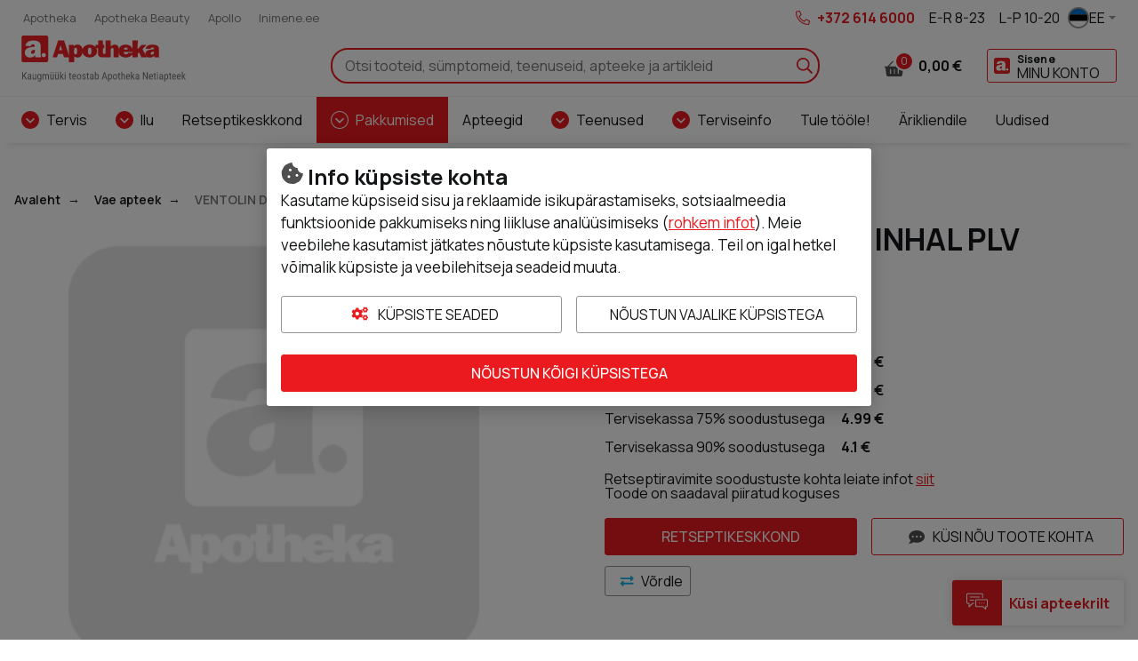

--- FILE ---
content_type: text/html; charset=UTF-8
request_url: https://www.apotheka.ee/ventolin-diskus-inhal-plv-200mcg-d-60d-pmm0023936ee
body_size: 20626
content:
<!doctype html>
<html lang="et">
    <head prefix="og: http://ogp.me/ns# fb: http://ogp.me/ns/fb# product: http://ogp.me/ns/product#">
                <meta charset="utf-8"/>
<meta name="title" content="VENTOLIN DISKUS INHAL PLV 200MCG/D 60D"/>
<meta name="description" content="Lisainformatsiooni saamiseks pidage nõu arsti või apteekriga ja enne ravimi kasutamist lugege ravimi pakendis olevat infolehte."/>
<meta name="robots" content="INDEX,FOLLOW"/>
<meta name="viewport" content="width=device-width, initial-scale=1"/>
<meta name="format-detection" content="telephone=no"/>
<title>VENTOLIN DISKUS INHAL PLV 200MCG/D 60D</title>
<link  rel="stylesheet" type="text/css"  media="all" href="https://www.apotheka.ee/static/version1768816527/frontend/Opus/apotheka/et_EE/MageMe_Core/css/styles.css" />
<link  rel="stylesheet" type="text/css"  media="all" href="https://www.apotheka.ee/static/version1768816527/frontend/Opus/apotheka/et_EE/MageMe_WebForms/css/styles.css" />
<link  rel="stylesheet" type="text/css"  media="all" href="https://www.apotheka.ee/static/version1768816527/frontend/Opus/apotheka/et_EE/Opus_RxChat/css/styles.css" />
<script  type="text/javascript"  src="https://www.apotheka.ee/static/version1768816527/frontend/Opus/apotheka/et_EE/Opus_GoogleTranslate/js/googleTranslateElementInit.min.js"></script>
<script  type="text/javascript"  src="https://www.apotheka.ee/static/version1768816527/frontend/Opus/apotheka/et_EE/Opus_GoogleTranslate/js/GoogleTranslateLanguageChangedGTMScript.js"></script>
<script  type="text/javascript"  src="https://www.apotheka.ee/static/version1768816527/frontend/Opus/apotheka/et_EE/Opus_Lazyload/js/lazyload.min.js"></script>
<link  rel="canonical" href="https://www.apotheka.ee/ventolin-diskus-inhal-plv-200mcg-d-60d-pmm0023936ee" />
<link  rel="icon" type="image/x-icon" href="https://www.apotheka.ee/media/favicon/default/favicon.ico" />
<link  rel="shortcut icon" type="image/x-icon" href="https://www.apotheka.ee/media/favicon/default/favicon.ico" />
<meta name="facebook-domain-verification" content="j0o3a5sgw7kvx0k5h4n5jdk8c1homg" />

<script>(function(a,s,y,n,c,h,i,d,e){s.className+=' '+y;h.start=1*new Date;h.end=i=function(){s.className=s.className.replace(RegExp(' ?'+y),'')};(a[n]=a[n]||[]).hide=h;setTimeout(function(){i();h.end=null},c);h.timeout=c;})(window,document.documentElement,'async-hide','dataLayer',4000,{'OPT-5VPV23J':true});</script>

<script src="https://www.googleoptimize.com/optimize.js?id=OPT-5VPV23J"></script>

<!--VfudIkg0cfLWvvM1SGouNcMFUMODKcFj-->

<style>




</style>            <script type="text/x-magento-init">
        {
            "*": {
                "Magento_PageCache/js/form-key-provider": {
                    "isPaginationCacheEnabled":
                        0                }
            }
        }
    </script>
    <div id="google_translate_element" style="display:none;"></div>
    <script>
        function googleTranslateElementInit() {
            new google.translate.TranslateElement(
                {
                    pageLanguage: "et",
                    includedLanguages: "en,ru,fi,lv,lt,no,sv,uk,de",
                    layout: google.translate.TranslateElement.InlineLayout.VERTICAL,
                    autoDisplay: false
                },
                "google_translate_element"
            );

            
        }
    </script>
<script>
            document.addEventListener("DOMContentLoaded", function() {
                new LazyLoad();
            });

            window.lazyLoadOptions = {
                threshold: 300,
                use_native: true,
                restore_on_error: true,
            };
        </script><script id="rx-js" type="text/javascript" src="https://rx.apotheka.ee/public-app/application.js?1768815996" defer></script>
<script>var LANGUAGE = 'et'</script>
<link type="text/css" rel="stylesheet" href="https://rx.apotheka.ee/public-app//assets/apotheka/css/styles.min.css?1768815996" /><link href="https://www.apotheka.ee/static/version1768816527/frontend/Opus/apotheka/et_EE/application.css?1768816301" rel="stylesheet"/>    <script type="text/x-magento-gdpr" data-consent="analytics">
            (function(h,o,t,j,a,r){
        h.hj=h.hj||function(){(h.hj.q=h.hj.q||[]).push(arguments)};
        h._hjSettings={hjid:1500699,hjsv:6};
        a=o.getElementsByTagName('head')[0];
        r=o.createElement('script');r.async=1;
        r.src=t+h._hjSettings.hjid+j+h._hjSettings.hjsv;
        a.appendChild(r);
    })(window,document,'https://static.hotjar.com/c/hotjar-','.js?sv=');    </script>
    <meta property="og:type" content="product" />
    <meta property="og:title" content="VENTOLIN DISKUS INHAL PLV 200MCG/D 60D" />
    <meta property="og:description" content="Tooteinfo lugemiseks avage palun pakendi infoleht.  
Lisainformatsiooni saamiseks pidage nõu arsti või apteekriga ja enne ravimi kasutamist lugege ravimi pakendis olevat infolehte." />
    <meta property="og:image" content="https://www.apotheka.ee/media/catalog/product/placeholder/default/no_image.png" />
    <meta property="og:url " content="https://www.apotheka.ee/ventolin-diskus-inhal-plv-200mcg-d-60d-pmm0023936ee" />
    <meta property="product:price:amount" content="9.46" />
    <meta property="product:price:currency" content="EUR" />
<script type="application/ld+json">[{"@context":"https:\/\/schema.org\/","@type":"Product","sku":"PMM0023936EE","name":"VENTOLIN DISKUS INHAL PLV 200MCG\/D 60D","description":"Tooteinfo lugemiseks avage palun pakendi infoleht.  &lt;br \/&gt;\nLisainformatsiooni saamiseks pidage n\u00f5u arsti v\u00f5i apteekriga ja enne ravimi kasutamist lugege ravimi pakendis olevat infolehte.","image":"https:\/\/www.apotheka.ee\/media\/catalog\/product\/placeholder\/default\/no_image.png","offers":{"@type":"Offer","url":"https:\/\/www.apotheka.ee\/ventolin-diskus-inhal-plv-200mcg-d-60d-pmm0023936ee","price":9.46,"priceCurrency":"EUR","seller":{"@type":"Organization","name":"Apotheka"},"itemCondition":"https:\/\/schema.org\/NewCondition","availability":"https:\/\/schema.org\/InStock","priceValidUntil":"2027-01-21"},"brand":{"@type":"Brand","name":"VENTOLIN DISKUS"}},{"@context":"https:\/\/schema.org\/","@type":"BreadcrumbList","itemListElement":[{"@type":"ListItem","position":1,"name":"Avaleht","item":{"@type":"Thing","@id":"\/"}},{"@type":"ListItem","position":2,"name":"Vae apteek","item":{"@type":"Thing","@id":"https:\/\/www.apotheka.ee\/vae-apteek"}},{"@type":"ListItem","position":3,"name":"VENTOLIN DISKUS INHAL PLV 200MCG\/D 60D","item":{"@type":"Thing","@id":"https:\/\/www.apotheka.ee\/ventolin-diskus-inhal-plv-200mcg-d-60d-pmm0023936ee"}}]}]</script>

    <!-- Google Tag Manager -->
    <script type="application/javascript" data-consent="analytics">

    window.useAlpiIdAsCustomerId = false;
    window.dataLayer = window.dataLayer || [];
    window.serverDataLayers = [];

    function gtag() {
        if (arguments.length === 1) {
            dataLayer.push(arguments[0]);
        } else {
            dataLayer.push(arguments);
        }
    }

    (function(w,d,s,l,i){w[l]=w[l]||[];w[l].push({'gtm.start':
    new Date().getTime(),event:'gtm.js'});var f=d.getElementsByTagName(s)[0],
    j=d.createElement(s),dl=l!='dataLayer'?'&l='+l:'';j.async=true;j.src=
    'https://www.googletagmanager.com/gtm.js?id='+i+dl;f.parentNode.insertBefore(j,f);
    })(window,document,'script','dataLayer','GTM-WM5L4G');

    </script>
    <!-- End Google Tag Manager -->
    </head>
    <body class="fontroot">
        <div data-component="nxDiscount" data-config='{&quot;inCart&quot;:0,&quot;onlyOneLabel&quot;:&quot;Lisa 1 tk&quot;,&quot;manyAreCheaper&quot;:&quot;Rohkem on soodsam&quot;,&quot;addMoreLabel&quot;:&quot;Lisa 2 tk&quot;,&quot;translationText&quot;:&quot;Soodustuse saamiseks pead lisama ostukorvi v\u00e4hemalt {discount_step} toodet. Kas soovid seda teha?&quot;}'></div>
<div data-component="gdprConsentPopup" data-config='{&quot;modalTitle&quot;:&quot;Info k\u00fcpsiste kohta&quot;,&quot;introText&quot;:&quot;Kasutame k\u00fcpsiseid sisu ja reklaamide isikup\u00e4rastamiseks, sotsiaalmeedia funktsioonide pakkumiseks ning liikluse anal\u00fc\u00fcsimiseks (&lt;a href=\&quot;https:\/\/www.apotheka.ee\/privacy-policy-cookie-restriction-mode\/\&quot;&gt;rohkem infot&lt;\/a&gt;). Meie veebilehe kasutamist j\u00e4tkates n\u00f5ustute k\u00fcpsiste kasutamisega. Teil on igal hetkel v\u00f5imalik k\u00fcpsiste ja veebilehitseja seadeid muuta.&quot;,&quot;isEnabled&quot;:true,&quot;isVisible&quot;:true,&quot;cookieSelection&quot;:[{&quot;id&quot;:&quot;1&quot;,&quot;code&quot;:&quot;necessary&quot;,&quot;name&quot;:&quot;Vajalikud&quot;,&quot;description&quot;:&quot;Vajalikud k\u00fcpsised v\u00f5imaldavad meie veebilehe p\u00f5hifunktsioonide toimimise, ilma nendeta leht ei t\u00f6\u00f6ta. Lisaks muudavad tekstifailid meie keskkonna Teie jaoks kasutajas\u00f5bralikumaks.&quot;,&quot;is_required&quot;:true},{&quot;id&quot;:&quot;2&quot;,&quot;code&quot;:&quot;preference&quot;,&quot;name&quot;:&quot;Eelistused&quot;,&quot;description&quot;:&quot;Eelistuste k\u00fcpsised aitavad meil meeles pidada Teie kui kasutaja eelistusi meie veebilehte k\u00fclastades, salvestades Teie kasutajaeelistusi, n\u00e4iteks kasutajanimi, keelevalik jms. Eelistuste k\u00fcpsised on vajalikud, muutmaks meie veebilehte kasutajamugavamaks.&quot;,&quot;is_required&quot;:false},{&quot;id&quot;:&quot;3&quot;,&quot;code&quot;:&quot;marketing&quot;,&quot;name&quot;:&quot;Turundus&quot;,&quot;description&quot;:&quot;Turunduse k\u00fcpsised v\u00f5imaldavad meil ja meie koost\u00f6\u00f6partneritel veebilehte Teile veel paremaks muuta, j\u00e4ttes meelde Teie eelistusi ning olla Teie jaoks isikup\u00e4rasem. Nendega n\u00f5ustudes n\u00e4ete pigem Teile sobivamaid ja suunatud reklaame.&quot;,&quot;is_required&quot;:false},{&quot;id&quot;:&quot;4&quot;,&quot;code&quot;:&quot;analytics&quot;,&quot;name&quot;:&quot;Statistilised-anal\u00fc\u00fctilised&quot;,&quot;description&quot;:&quot;Statistilised-anal\u00fc\u00fctilised k\u00fcpsised aitavad meil saada paremat infot meie veebilehe k\u00fclastamise ja selle kasutamise osas. Kasutaja poolt meile j\u00e4\u00e4vad andmed selle kategooria tekstifailidega on \u00fcldised.&quot;,&quot;is_required&quot;:false}],&quot;labels&quot;:{&quot;settingsLabel&quot;:&quot;K\u00fcpsiste seaded&quot;,&quot;agreeToAllLabel&quot;:&quot;N\u00f5ustun k\u00f5igi k\u00fcpsistega&quot;,&quot;agreeToSelectedLabel&quot;:&quot;N\u00f5ustun valitud k\u00fcpsistega&quot;,&quot;agreeToNecessaryLabel&quot;:&quot;N\u00f5ustun vajalike k\u00fcpsistega&quot;}}'></div>

<script>
    window.cookiesConfig = window.cookiesConfig || {};
    window.cookiesConfig.secure = true;
</script><div id="rx-chat-frame" class="rx-chat" style="display: none">
    <div class="rx-chat__frame">
        <div class="rx-chat__header">
            <div class="rx-chat__header-logo">
                <img src="https://www.apotheka.ee/static/version1768816527/frontend/Opus/apotheka/et_EE/images/rxchat/logo_skin1.svg" alt="" />
            </div>
            <div class="rx-chat__header-actions">
                <button class="action-minimize" onClick="dispatchMinimize()">
                    <svg xmlns="http://www.w3.org/2000/svg" height="16" width="16" class="" viewBox="0 0 512 512">
                        <path fill="#fff" d="M512 398H0v114h512z"></path>
                    </svg>
                </button>
                <button class="action-close" onClick="dispatchClose()">
                    <svg xmlns="http://www.w3.org/2000/svg" height="16" width="16" class="" viewBox="0 0 512 512">
                        <path fill="#fff" d="M512 431.2L336.8 256 512 80.8 431.2 0 256 175.2 80.8 0 0 80.8 175.2 256 0 431.2 80.8 512 256 336.8 431.2 512z"></path>
                    </svg>
                </button>
            </div>
        </div>

        <div id="rx-chat-container" class="rx-chat__container"></div>
    </div>
</div>
<script>
    function dispatchMinimize() {
        console.log('minimize trigger')
        window.sessionStorage.setItem('rx:chat:isOpen', '0');
        window.dispatchEvent(new Event('magento:rx:minimize'));
    }
    function dispatchClose() {
        console.log('close trigger')
        window.dispatchEvent(new Event('rx:chat:close'));
    }
</script>
<div data-component="gtagEvents"></div>
<!-- Google Tag Manager (noscript) -->
<noscript>
    <iframe src="https://www.googletagmanager.com/ns.html?id=GTM-WM5L4G" height="0" width="0" style="display:none;visibility:hidden"></iframe>
</noscript>
<!-- End Google Tag Manager (noscript) -->
<div class="scrollroot frame-epharma">
<a href="#main" class="skip-link">Liigu sisu juurde</a>
<div class="frame-epharma__pre-header"><div class="frame-epharma__pre-header__limiter">    <ul class="frame-epharma__pre-header__links">
                    <li>
                <a href="https://www.apotheka.ee">
                    <span class="label">Apotheka</span>
                </a>
            </li>
                    <li>
                <a href="https://www.apothekabeauty.ee" target="_blank">
                    <span class="label">Apotheka Beauty</span>
                </a>
            </li>
                    <li>
                <a href="https://www.apollo.ee" target="_blank">
                    <span class="label">Apollo</span>
                </a>
            </li>
                    <li>
                <a href="https://www.inimene.ee" target="_blank">
                    <span class="label">Inimene.ee</span>
                </a>
            </li>
            </ul>
<ul class="frame-epharma__pre-header__contacts">
        <li class="highlighted">
                    <span class="icon"><img src="https://www.apotheka.ee/static/version1768816527/frontend/Opus/apotheka/et_EE/images/icon_phone.svg" alt=""></span>
                <span class="label">
            <a href="tel:+3726146000" style="color: #EA1A1E;">+372 614 6000</a>        </span>
    </li>
    <li class="mobile-hide">
                <span class="label">
            <span aria-label="avatud päevadel">E-R 8-23</span>        </span>
    </li>
    <li class="mobile-hide">
                <span class="label">
            L-P 10-20        </span>
    </li>
    <li>
        <div class="frame-epharma__languages" data-component="languageSwitcher" data-hydrate></div>
    </li>
</ul>
</div></div><div id="stickyHeader" class="frame-epharma__header" data-component="header" data-config='{"revealMenu":true}'>
<div id="main-header"><div class="frame-epharma__header__primary"><div class="frame-epharma__header__limiter">

<a
    class="logo"    href="https://www.apotheka.ee/"
    title="Apotheka&#x20;Netiapteek"
    aria-label="Apotheka&#x20;Netiapteek">
    <img src="https://www.apotheka.ee/media/logo/websites/2/logo_et_.svg"
         title="Apotheka&#x20;Netiapteek"
         alt="Apotheka&#x20;Netiapteek"
            width="170"                />
</a>

<div class="search-desktop">
    <div class="search-desktop__content">
        <form class="search"
              data-subcomponent="search"
              data-hydrate
              data-config='{"iconSearch":"https:\/\/www.apotheka.ee\/static\/version1768816527\/frontend\/Opus\/apotheka\/et_EE\/images\/sprite_search.svg","iconClose":"https:\/\/www.apotheka.ee\/static\/version1768816527\/frontend\/Opus\/apotheka\/et_EE\/images\/sprite_close.svg","iconToggle":"https:\/\/www.apotheka.ee\/static\/version1768816527\/frontend\/Opus\/apotheka\/et_EE\/images\/icon_search.svg","label":"Otsi","placeholder":"Otsi tooteid, s\u00fcmptomeid, teenuseid, apteeke ja artikleid","action":"https:\/\/www.apotheka.ee\/catalogsearch\/result\/","output":"field","minQuery":"3","maxQuery":"128","showAllLabel":"N\u00e4ita k\u00f5iki tulemusi","isOverLoad":false,"activeLoyalPriceLabel":"Kliendikaardiga","startingFromLabel":"al.","isBarcodeSearchEnabled":true,"scanLabel":"Sk\u00e4nneeri toode","cancelLabel":"T\u00fchista","tryAgainLabel":"Proovi uuesti","barcodeNotFoundLabel":"Ribakood ei vasta \u00fchelegi tootele"}'
              action="https://www.apotheka.ee/catalogsearch/result/" method="get" role="search">
            <div class="search__input">
                <input aria-label="Otsi" type="text" autocomplete="off" name="q" value="" placeholder="Otsi tooteid, sümptomeid, teenuseid, apteeke ja artikleid"/>
                <button type="submit" class="icon search__submit"><img src="https://www.apotheka.ee/static/version1768816527/frontend/Opus/apotheka/et_EE/images/sprite_search.svg" alt="Otsi" /></button>
            </div>
        </form>
    </div>
</div>


<ul class="userhub">
        <li class="link-cart" data-subcomponent="cart" data-config='{"label":"Ostukorv","src":"https://www.apotheka.ee/static/version1768816527/frontend/Opus/apotheka/et_EE/images/sprite_cart.svg","href":"https://www.apotheka.ee/checkout/cart/"}' data-hydrate>
        <a href="https://www.apotheka.ee/checkout/cart/" class="mini-cart">
    <span class="icon">
        <img src="https://www.apotheka.ee/static/version1768816527/frontend/Opus/apotheka/et_EE/images/sprite_cart.svg" alt="Ostukorv"/>
        <span class="products">0</span>
    </span>
    <span class="label">Ostukorv</span>
    <span class="amount"><span class="price">0,00 €</span></span>
</a>


    </li>
            <li class="link-account" data-subcomponent="accessibleDrop" data-config='{"offset":"0, 0", "position": "bottom-right", "enforceFocus":true, "autoFocus": true, "popoverClassName":"user-menu-drop"}' data-hydrate>
        <a href="https://www.apotheka.ee/customer/account/login/referer/aHR0cHM6Ly93d3cuYXBvdGhla2EuZWUvdmVudG9saW4tZGlza3VzLWluaGFsLXBsdi0yMDBtY2ctZC02MGQtcG1tMDAyMzkzNmVl/" class="toggler" data-testid="header-account">
    <span class="icon"><img src="https://www.apotheka.ee/static/version1768816527/frontend/Opus/apotheka/et_EE/images/icon_loyalty.svg" alt="Minu konto"/></span>
    <span class="label 1">
                <span class="account-title">Sisene</span>
                <span class="account-subtitle">Minu konto</span>
    </span>
</a>
<ul>
            <li><a href="https://www.apotheka.ee/customer/account/login/referer/aHR0cHM6Ly93d3cuYXBvdGhla2EuZWUvdmVudG9saW4tZGlza3VzLWluaGFsLXBsdi0yMDBtY2ctZC02MGQtcG1tMDAyMzkzNmVl/">Sisene</a></li>
        <li><a href="https://www.apotheka.ee/customer/account/register/">Registreeru</a></li>
        </ul>
    </li>
    </ul>
<button class="menu-toggle">
    <img src="https://www.apotheka.ee/static/version1768816527/frontend/Opus/apotheka/et_EE/images/icon_menu.svg" alt="Menüü">Menüü</button>
</div></div><div class="frame-epharma__header__nav"><div class="frame-epharma__header__limiter">
<div class="site-menu" data-subcomponent="menu" data-hydrate data-config='{&quot;iconDrop&quot;:&quot;https:\/\/www.apotheka.ee\/static\/version1768816527\/frontend\/Opus\/apotheka\/et_EE\/images\/sprite_drop.svg&quot;,&quot;target&quot;:&quot;main-header&quot;,&quot;labelLeft&quot;:&quot;Previous&quot;,&quot;labelRight&quot;:&quot;Vormista tellimus&quot;,&quot;labelBack&quot;:&quot;Tagasi&quot;,&quot;labelViewAll&quot;:&quot;Vaata k\u00f5iki&quot;,&quot;transitionName&quot;:&quot;transition-from-bottom&quot;}'>
    <div class="site-menu__wrapper">
        <a href="#" class="menutoggler toggler">
            <span class="icon"><img src="https://www.apotheka.ee/static/version1768816527/frontend/Opus/apotheka/et_EE/images/icon_menu.svg" alt="Menüü"/></span>
            <span>Menüü</span>
        </a>
        <nav>
            <ul>
                <li><a href="https://www.apotheka.ee/tooted/tervis" class="group-heading " role="button">Tervis</a><ul class="multigroup"><li class="level-2"><a href="https://www.apotheka.ee/tooted/tervis/tervise-heaks" class="group-heading " role="button">Tervise heaks</a><ul><li class="level-3 mobile-hide tablet-hide"><a class="group-heading" role="button" href="https://www.apotheka.ee/tooted/tervis/tervise-heaks">Vaata kõiki</a></li><li class="level-3"><a href="https://www.apotheka.ee/tooted/tervis/tervise-heaks/eeterlikud-olid" class="group-heading " >Eeterlikud õlid</a></li> <li class="level-3"><a href="https://www.apotheka.ee/tooted/tervis/tervise-heaks/terviseamps" class="group-heading " >Terviseamps</a></li> <li class="level-3"><a href="https://www.apotheka.ee/tooted/tervis/tervise-heaks/homoopaatilised-preparaadid" class="group-heading " >Homöopaatilised preparaadid</a></li> <li class="level-3"><a href="https://www.apotheka.ee/tooted/tervis/tervise-heaks/allergia" class="group-heading " role="button">Allergia</a><ul><li class="level-4"><a href="https://www.apotheka.ee/tooted/tervis/tervise-heaks/allergia/allergiaravimid" class="group-heading " >Allergiaravimid</a></li> <li class="level-4"><a href="https://www.apotheka.ee/tooted/tervis/tervise-heaks/allergia/muud-abivahendid-allergikutele" class="group-heading " >Muud abivahendid allergikutele</a></li> </ul></li> <li class="level-3"><a href="https://www.apotheka.ee/tooted/tervis/tervise-heaks/kodused-testid" class="group-heading " role="button">Kodused testid</a><ul><li class="level-4"><a href="https://www.apotheka.ee/tooted/tervis/tervise-heaks/kodused-testid/tervisetestid" class="group-heading " >Tervisetestid</a></li> <li class="level-4"><a href="https://www.apotheka.ee/tooted/tervis/tervise-heaks/kodused-testid/analuusitopsid" class="group-heading " >Analüüsitopsid</a></li> <li class="level-4"><a href="https://www.apotheka.ee/tooted/tervis/tervise-heaks/kodused-testid/rasedustestid-ja-ovulatsioonitestid" class="group-heading " >Rasedustestid ja ovulatsioonitestid</a></li> </ul></li> <li class="level-3"><a href="https://www.apotheka.ee/tooted/tervis/tervise-heaks/teed-ja-droogid" class="group-heading " role="button">Teed ja droogid</a><ul><li class="level-4"><a href="https://www.apotheka.ee/tooted/tervis/tervise-heaks/teed-ja-droogid/droogid-ja-teesegud" class="group-heading " >Droogid ja teesegud</a></li> <li class="level-4"><a href="https://www.apotheka.ee/tooted/tervis/tervise-heaks/teed-ja-droogid/pakiteed" class="group-heading " >Pakiteed</a></li> </ul></li> <li class="level-3"><a href="https://www.apotheka.ee/tooted/tervis/tervise-heaks/silmadele" class="group-heading " role="button">Silmadele</a><ul><li class="level-4"><a href="https://www.apotheka.ee/tooted/tervis/tervise-heaks/silmadele/silmatilgad" class="group-heading " >Silmatilgad</a></li> <li class="level-4"><a href="https://www.apotheka.ee/tooted/tervis/tervise-heaks/silmadele/laatsede-hooldus" class="group-heading " >Läätsede hooldus</a></li> <li class="level-4"><a href="https://www.apotheka.ee/tooted/tervis/tervise-heaks/silmadele/vitamiinid-silmadele" class="group-heading " >Vitamiinid silmadele</a></li> </ul></li> <li class="level-3"><a href="https://www.apotheka.ee/tooted/tervis/tervise-heaks/korvadele" class="group-heading " role="button">Kõrvadele</a><ul><li class="level-4"><a href="https://www.apotheka.ee/tooted/tervis/tervise-heaks/korvadele/korvatropid" class="group-heading " >Kõrvatropid</a></li> <li class="level-4"><a href="https://www.apotheka.ee/tooted/tervis/tervise-heaks/korvadele/korvade-puhastamine" class="group-heading " >Kõrvade puhastamine</a></li> <li class="level-4"><a href="https://www.apotheka.ee/tooted/tervis/tervise-heaks/korvadele/muud-vahendid-korvadele" class="group-heading " >Muud vahendid kõrvadele</a></li> </ul></li> <li class="level-3"><a href="https://www.apotheka.ee/tooted/tervis/tervise-heaks/uni-ja-rahulik-meel" class="group-heading " role="button">Uni ja rahulik meel</a><ul><li class="level-4"><a href="https://www.apotheka.ee/tooted/tervis/tervise-heaks/uni-ja-rahulik-meel/taimsed-rahustid" class="group-heading " >Taimsed rahustid</a></li> <li class="level-4"><a href="https://www.apotheka.ee/tooted/tervis/tervise-heaks/uni-ja-rahulik-meel/melatoniin" class="group-heading " >Melatoniin</a></li> <li class="level-4"><a href="https://www.apotheka.ee/tooted/tervis/tervise-heaks/uni-ja-rahulik-meel/korvatropid-ja-norskamisvastased-vahendid" class="group-heading " >Kõrvatropid ja norskamisvastased vahendid</a></li> </ul></li> <li class="level-3"><a href="https://www.apotheka.ee/tooted/tervis/tervise-heaks/liigestele-ja-lihastele" class="group-heading " role="button">Liigestele ja lihastele</a><ul><li class="level-4"><a href="https://www.apotheka.ee/tooted/tervis/tervise-heaks/liigestele-ja-lihastele/glukosamiin" class="group-heading " >Glükosamiin</a></li> <li class="level-4"><a href="https://www.apotheka.ee/tooted/tervis/tervise-heaks/liigestele-ja-lihastele/magneesium" class="group-heading " >Magneesium</a></li> <li class="level-4"><a href="https://www.apotheka.ee/tooted/tervis/tervise-heaks/liigestele-ja-lihastele/teised-seespidised-preparaadid" class="group-heading " >Teised seespidised preparaadid</a></li> <li class="level-4"><a href="https://www.apotheka.ee/tooted/tervis/tervise-heaks/liigestele-ja-lihastele/valispidised-preparaadid" class="group-heading " >Välispidised preparaadid</a></li> </ul></li> <li class="level-3"><a href="https://www.apotheka.ee/tooted/tervis/tervise-heaks/tugisidemed-ja-ortoosid-ravipesu" class="group-heading " role="button">Tugisidemed ja ortoosid, ravipesu</a><ul><li class="level-4"><a href="https://www.apotheka.ee/tooted/tervis/tervise-heaks/tugisidemed-ja-ortoosid-ravipesu/ortoosid" class="group-heading " >Ortoosid</a></li> <li class="level-4"><a href="https://www.apotheka.ee/tooted/tervis/tervise-heaks/tugisidemed-ja-ortoosid-ravipesu/tugisidemed-ja-sporditeibid" class="group-heading " >Tugisidemed ja sporditeibid</a></li> <li class="level-4"><a href="https://www.apotheka.ee/tooted/tervis/tervise-heaks/tugisidemed-ja-ortoosid-ravipesu/vood" class="group-heading " >Vööd</a></li> <li class="level-4"><a href="https://www.apotheka.ee/tooted/tervis/tervise-heaks/tugisidemed-ja-ortoosid-ravipesu/tugipolvikud" class="group-heading " >Tugipõlvikud</a></li> <li class="level-4"><a href="https://www.apotheka.ee/tooted/tervis/tervise-heaks/tugisidemed-ja-ortoosid-ravipesu/tugisukad" class="group-heading " >Tugisukad</a></li> <li class="level-4"><a href="https://www.apotheka.ee/tooted/tervis/tervise-heaks/tugisidemed-ja-ortoosid-ravipesu/tugisukkpuksid" class="group-heading " >Tugisukkpüksid</a></li> </ul></li> </ul></li> <li class="level-2"><a href="https://www.apotheka.ee/tooted/tervis/kulmetus-ja-valu" class="group-heading " role="button">Külmetus ja valu</a><ul><li class="level-3 mobile-hide tablet-hide"><a class="group-heading" role="button" href="https://www.apotheka.ee/tooted/tervis/kulmetus-ja-valu">Vaata kõiki</a></li><li class="level-3"><a href="https://www.apotheka.ee/tooted/tervis/kulmetus-ja-valu/herpese-leevenduseks" class="group-heading " >Herpese leevenduseks</a></li> <li class="level-3"><a href="https://www.apotheka.ee/tooted/tervis/kulmetus-ja-valu/kulmetus" class="group-heading " role="button">Külmetus</a><ul><li class="level-4"><a href="https://www.apotheka.ee/tooted/tervis/kulmetus-ja-valu/kulmetus/kuumad-joogid-ning-tabletid-kulmetuse-vastu" class="group-heading " >Kuumad joogid ning tabletid külmetuse vastu</a></li> <li class="level-4"><a href="https://www.apotheka.ee/tooted/tervis/kulmetus-ja-valu/kulmetus/valispidised-vahendid-kulmetuse-vastu" class="group-heading " >Välispidised vahendid külmetuse vastu</a></li> </ul></li> <li class="level-3"><a href="https://www.apotheka.ee/tooted/tervis/kulmetus-ja-valu/koha" class="group-heading " role="button">Köha</a><ul><li class="level-4"><a href="https://www.apotheka.ee/tooted/tervis/kulmetus-ja-valu/koha/koharavimid" class="group-heading " >Köharavimid</a></li> <li class="level-4"><a href="https://www.apotheka.ee/tooted/tervis/kulmetus-ja-valu/koha/hingamisteedele" class="group-heading " >Hingamisteedele</a></li> </ul></li> <li class="level-3"><a href="https://www.apotheka.ee/tooted/tervis/kulmetus-ja-valu/kurgule" class="group-heading " role="button">Kurgule</a><ul><li class="level-4"><a href="https://www.apotheka.ee/tooted/tervis/kulmetus-ja-valu/kurgule/kurgutabletid-pastillid-ja-kommid" class="group-heading " >Kurgutabletid, -pastillid ja -kommid</a></li> <li class="level-4"><a href="https://www.apotheka.ee/tooted/tervis/kulmetus-ja-valu/kurgule/kurgupihustid-spreid-siirupid-ja-olid" class="group-heading " >Kurgupihustid, -spreid, -siirupid ja -õlid</a></li> </ul></li> <li class="level-3"><a href="https://www.apotheka.ee/tooted/tervis/kulmetus-ja-valu/nohu" class="group-heading " role="button">Nohu</a><ul><li class="level-4"><a href="https://www.apotheka.ee/tooted/tervis/kulmetus-ja-valu/nohu/nohutilgad-nohuspreid-ja-pulgad" class="group-heading " >Nohutilgad, nohuspreid ja -pulgad</a></li> <li class="level-4"><a href="https://www.apotheka.ee/tooted/tervis/kulmetus-ja-valu/nohu/merevesi-ja-fusioloogiline-lahus" class="group-heading " >Merevesi ja füsioloogiline lahus</a></li> <li class="level-4"><a href="https://www.apotheka.ee/tooted/tervis/kulmetus-ja-valu/nohu/nohutabletid-ja-siirupid" class="group-heading " >Nohutabletid ja -siirupid</a></li> <li class="level-4"><a href="https://www.apotheka.ee/tooted/tervis/kulmetus-ja-valu/nohu/kuivale-ninale" class="group-heading " >Kuivale ninale</a></li> <li class="level-4"><a href="https://www.apotheka.ee/tooted/tervis/kulmetus-ja-valu/nohu/taskuratikud" class="group-heading " >Taskurätikud</a></li> </ul></li> <li class="level-3"><a href="https://www.apotheka.ee/tooted/tervis/kulmetus-ja-valu/valuvaigistid-ja-palavikualandajad" class="group-heading " role="button">Valuvaigistid ja palavikualandajad</a><ul><li class="level-4"><a href="https://www.apotheka.ee/tooted/tervis/kulmetus-ja-valu/valuvaigistid-ja-palavikualandajad/aspiriin" class="group-heading " >Aspiriin</a></li> <li class="level-4"><a href="https://www.apotheka.ee/tooted/tervis/kulmetus-ja-valu/valuvaigistid-ja-palavikualandajad/ibuprofeen" class="group-heading " >Ibuprofeen</a></li> <li class="level-4"><a href="https://www.apotheka.ee/tooted/tervis/kulmetus-ja-valu/valuvaigistid-ja-palavikualandajad/paratsetamool" class="group-heading " >Paratsetamool</a></li> <li class="level-4"><a href="https://www.apotheka.ee/tooted/tervis/kulmetus-ja-valu/valuvaigistid-ja-palavikualandajad/valuvaigistid-lastele" class="group-heading " >Valuvaigistid lastele</a></li> <li class="level-4"><a href="https://www.apotheka.ee/tooted/tervis/kulmetus-ja-valu/valuvaigistid-ja-palavikualandajad/valuvaigistavad-geelid-salvid-ja-plaastrid" class="group-heading " >Valuvaigistavad geelid, -salvid ja -plaastrid</a></li> <li class="level-4"><a href="https://www.apotheka.ee/tooted/tervis/kulmetus-ja-valu/valuvaigistid-ja-palavikualandajad/muud-valuvaigistid" class="group-heading " >Muud valuvaigistid</a></li> <li class="level-4"><a href="https://www.apotheka.ee/tooted/tervis/kulmetus-ja-valu/valuvaigistid-ja-palavikualandajad/termomeetrid" class="group-heading " >Termomeetrid</a></li> </ul></li> <li class="level-3"><a href="https://www.apotheka.ee/tooted/tervis/kulmetus-ja-valu/immuunsus" class="group-heading " role="button">Immuunsus</a><ul><li class="level-4"><a href="https://www.apotheka.ee/tooted/tervis/kulmetus-ja-valu/immuunsus/punane-paevakubar" class="group-heading " >Punane päevakübar</a></li> <li class="level-4"><a href="https://www.apotheka.ee/tooted/tervis/kulmetus-ja-valu/immuunsus/c-vitamiin" class="group-heading " >C-vitamiin</a></li> <li class="level-4"><a href="https://www.apotheka.ee/tooted/tervis/kulmetus-ja-valu/immuunsus/immuunsuse-toeks" class="group-heading " >Immuunsuse toeks</a></li> </ul></li> </ul></li> <li class="level-2"><a href="https://www.apotheka.ee/tooted/tervis/vitamiinid-ja-mineraalained" class="group-heading " role="button">Vitamiinid ja mineraalained</a><ul><li class="level-3 mobile-hide tablet-hide"><a class="group-heading" role="button" href="https://www.apotheka.ee/tooted/tervis/vitamiinid-ja-mineraalained">Vaata kõiki</a></li><li class="level-3"><a href="https://www.apotheka.ee/tooted/tervis/vitamiinid-ja-mineraalained/vitamiinid" class="group-heading " role="button">Vitamiinid</a><ul><li class="level-4"><a href="https://www.apotheka.ee/tooted/tervis/vitamiinid-ja-mineraalained/vitamiinid/a-vitamiin-beetakaroteen" class="group-heading " >A vitamiin (beetakaroteen)</a></li> <li class="level-4"><a href="https://www.apotheka.ee/tooted/tervis/vitamiinid-ja-mineraalained/vitamiinid/b-ruhma-vitamiinid" class="group-heading " >B-rühma vitamiinid</a></li> <li class="level-4"><a href="https://www.apotheka.ee/tooted/tervis/vitamiinid-ja-mineraalained/vitamiinid/c-vitamiin" class="group-heading " >C-vitamiin</a></li> <li class="level-4"><a href="https://www.apotheka.ee/tooted/tervis/vitamiinid-ja-mineraalained/vitamiinid/d-ja-e-vitamiin" class="group-heading " >D vitamiin ja E vitamiin</a></li> <li class="level-4"><a href="https://www.apotheka.ee/tooted/tervis/vitamiinid-ja-mineraalained/vitamiinid/kollageen" class="group-heading " >Kollageen</a></li> <li class="level-4"><a href="https://www.apotheka.ee/tooted/tervis/vitamiinid-ja-mineraalained/vitamiinid/multivitamiinid" class="group-heading " >Multivitamiinid</a></li> <li class="level-4"><a href="https://www.apotheka.ee/tooted/tervis/vitamiinid-ja-mineraalained/vitamiinid/vitamiinid-naistele" class="group-heading " >Vitamiinid naistele</a></li> <li class="level-4"><a href="https://www.apotheka.ee/tooted/tervis/vitamiinid-ja-mineraalained/vitamiinid/vitamiinid-lastele" class="group-heading " >Vitamiinid lastele</a></li> <li class="level-4"><a href="https://www.apotheka.ee/tooted/tervis/vitamiinid-ja-mineraalained/vitamiinid/vitamiinid-meestele" class="group-heading " >Vitamiinid meestele</a></li> <li class="level-4"><a href="https://www.apotheka.ee/tooted/tervis/vitamiinid-ja-mineraalained/vitamiinid/vitamiinid-diabeetikutele" class="group-heading " >Vitamiinid diabeetikutele</a></li> <li class="level-4"><a href="https://www.apotheka.ee/tooted/tervis/vitamiinid-ja-mineraalained/vitamiinid/vitamiinid-juustele-kuuntele-ja-nahale" class="group-heading " >Vitamiinid juustele, küüntele ja nahale</a></li> <li class="level-4"><a href="https://www.apotheka.ee/tooted/tervis/vitamiinid-ja-mineraalained/vitamiinid/vitamiinid-rasedatele" class="group-heading " >Vitamiinid rasedatele</a></li> <li class="level-4"><a href="https://www.apotheka.ee/tooted/tervis/vitamiinid-ja-mineraalained/vitamiinid/vitamiinid-seenioritele" class="group-heading " >Vitamiinid seenioritele</a></li> </ul></li> <li class="level-3"><a href="https://www.apotheka.ee/tooted/tervis/vitamiinid-ja-mineraalained/mineraalained" class="group-heading " role="button">Mineraalained</a><ul><li class="level-4"><a href="https://www.apotheka.ee/tooted/tervis/vitamiinid-ja-mineraalained/mineraalained/kaltsium" class="group-heading " >Kaltsium</a></li> <li class="level-4"><a href="https://www.apotheka.ee/tooted/tervis/vitamiinid-ja-mineraalained/mineraalained/raud" class="group-heading " >Raud</a></li> <li class="level-4"><a href="https://www.apotheka.ee/tooted/tervis/vitamiinid-ja-mineraalained/mineraalained/magneesium" class="group-heading " >Magneesium</a></li> <li class="level-4"><a href="https://www.apotheka.ee/tooted/tervis/vitamiinid-ja-mineraalained/mineraalained/tsink-ja-seleen" class="group-heading " >Tsink ja seleen</a></li> <li class="level-4"><a href="https://www.apotheka.ee/tooted/tervis/vitamiinid-ja-mineraalained/mineraalained/muud-mineraalained" class="group-heading " >Muud mineraalained</a></li> </ul></li> <li class="level-3"><a href="https://www.apotheka.ee/tooted/tervis/vitamiinid-ja-mineraalained/immuunsus" class="group-heading " role="button">Immuunsus</a><ul><li class="level-4"><a href="https://www.apotheka.ee/tooted/tervis/vitamiinid-ja-mineraalained/immuunsus/c-vitamiin" class="group-heading " >C-vitamiin</a></li> <li class="level-4"><a href="https://www.apotheka.ee/tooted/tervis/vitamiinid-ja-mineraalained/immuunsus/punane-paevakubar" class="group-heading " >Punane päevakübar</a></li> <li class="level-4"><a href="https://www.apotheka.ee/tooted/tervis/vitamiinid-ja-mineraalained/immuunsus/immuunsuse-toeks" class="group-heading " >Immuunsuse toeks</a></li> </ul></li> <li class="level-3"><a href="https://www.apotheka.ee/tooted/tervis/vitamiinid-ja-mineraalained/toonikumid-ja-malu" class="group-heading " role="button">Toonikumid ja mälu</a><ul><li class="level-4"><a href="https://www.apotheka.ee/tooted/tervis/vitamiinid-ja-mineraalained/toonikumid-ja-malu/malu-turgutuseks" class="group-heading " >Mälu turgutuseks</a></li> <li class="level-4"><a href="https://www.apotheka.ee/tooted/tervis/vitamiinid-ja-mineraalained/toonikumid-ja-malu/toonust-tostvad-preparaadid" class="group-heading " >Toonust tõstvad preparaadid</a></li> </ul></li> </ul></li> <li class="level-2"><a href="https://www.apotheka.ee/tooted/tervis/sudame-ja-veresoonkonna-toeks" class="group-heading " role="button">Südame ja veresoonkonna toeks</a><ul><li class="level-3 mobile-hide tablet-hide"><a class="group-heading" role="button" href="https://www.apotheka.ee/tooted/tervis/sudame-ja-veresoonkonna-toeks">Vaata kõiki</a></li><li class="level-3"><a href="https://www.apotheka.ee/tooted/tervis/sudame-ja-veresoonkonna-toeks/sudamele" class="group-heading " role="button">Südamele</a><ul><li class="level-4"><a href="https://www.apotheka.ee/tooted/tervis/sudame-ja-veresoonkonna-toeks/sudamele/koensuum-q10" class="group-heading " >Koensüüm Q10</a></li> <li class="level-4"><a href="https://www.apotheka.ee/tooted/tervis/sudame-ja-veresoonkonna-toeks/sudamele/sudameaspiriinid" class="group-heading " >Südameaspiriinid</a></li> <li class="level-4"><a href="https://www.apotheka.ee/tooted/tervis/sudame-ja-veresoonkonna-toeks/sudamele/punane-riis" class="group-heading " >Punane riis</a></li> <li class="level-4"><a href="https://www.apotheka.ee/tooted/tervis/sudame-ja-veresoonkonna-toeks/sudamele/muud-preparaadid-sudamele" class="group-heading " >Muud preparaadid südamele</a></li> </ul></li> <li class="level-3"><a href="https://www.apotheka.ee/tooted/tervis/sudame-ja-veresoonkonna-toeks/kalaolid-ja-oomega-rasvhapped" class="group-heading " role="button">Kalaõlid ja oomega-rasvhapped</a><ul><li class="level-4"><a href="https://www.apotheka.ee/tooted/tervis/sudame-ja-veresoonkonna-toeks/kalaolid-ja-oomega-rasvhapped/oomega-rasvhapped" class="group-heading " >Oomega-rasvhapped</a></li> <li class="level-4"><a href="https://www.apotheka.ee/tooted/tervis/sudame-ja-veresoonkonna-toeks/kalaolid-ja-oomega-rasvhapped/kalamaksaolid" class="group-heading " >Kalamaksaõlid</a></li> <li class="level-4"><a href="https://www.apotheka.ee/tooted/tervis/sudame-ja-veresoonkonna-toeks/kalaolid-ja-oomega-rasvhapped/kalaolid" class="group-heading " >Kalaõlid</a></li> </ul></li> <li class="level-3"><a href="https://www.apotheka.ee/tooted/tervis/sudame-ja-veresoonkonna-toeks/veenidele" class="group-heading " role="button">Veenidele</a><ul><li class="level-4"><a href="https://www.apotheka.ee/tooted/tervis/sudame-ja-veresoonkonna-toeks/veenidele/valispidiseks-kasutamiseks" class="group-heading " >Välispidiseks kasutamiseks</a></li> <li class="level-4"><a href="https://www.apotheka.ee/tooted/tervis/sudame-ja-veresoonkonna-toeks/veenidele/seespidiseks-kasutamiseks" class="group-heading " >Seespidiseks kasutamiseks</a></li> </ul></li> </ul></li> <li class="level-2"><a href="https://www.apotheka.ee/tooted/tervis/kohu-heaolu-ja-dieeditooted" class="group-heading " role="button">Kõhu heaolu ja dieeditooted</a><ul><li class="level-3 mobile-hide tablet-hide"><a class="group-heading" role="button" href="https://www.apotheka.ee/tooted/tervis/kohu-heaolu-ja-dieeditooted">Vaata kõiki</a></li><li class="level-3"><a href="https://www.apotheka.ee/tooted/tervis/kohu-heaolu-ja-dieeditooted/piimhappebakterid" class="group-heading " >Piimhappebakterid</a></li> <li class="level-3"><a href="https://www.apotheka.ee/tooted/tervis/kohu-heaolu-ja-dieeditooted/iiveldus-ja-oksendamine" class="group-heading " >Iiveldus ja oksendamine</a></li> <li class="level-3"><a href="https://www.apotheka.ee/tooted/tervis/kohu-heaolu-ja-dieeditooted/korvetised-ja-haavandid" class="group-heading " >Kõrvetised ja haavandid</a></li> <li class="level-3"><a href="https://www.apotheka.ee/tooted/tervis/kohu-heaolu-ja-dieeditooted/suhkruasendajad" class="group-heading " >Suhkruasendajad</a></li> <li class="level-3"><a href="https://www.apotheka.ee/tooted/tervis/kohu-heaolu-ja-dieeditooted/sapi-ja-maksa-tervis" class="group-heading " >Sapi ja maksa tervis</a></li> <li class="level-3"><a href="https://www.apotheka.ee/tooted/tervis/kohu-heaolu-ja-dieeditooted/kohule" class="group-heading " role="button">Kõhule</a><ul><li class="level-4"><a href="https://www.apotheka.ee/tooted/tervis/kohu-heaolu-ja-dieeditooted/kohule/kohulahtisus" class="group-heading " >Kõhulahtisus</a></li> <li class="level-4"><a href="https://www.apotheka.ee/tooted/tervis/kohu-heaolu-ja-dieeditooted/kohule/kohukinnisus" class="group-heading " >Kõhukinnisus</a></li> <li class="level-4"><a href="https://www.apotheka.ee/tooted/tervis/kohu-heaolu-ja-dieeditooted/kohule/kohupuhitus-ja-valu" class="group-heading " >Kõhupuhitus ja valu</a></li> </ul></li> <li class="level-3"><a href="https://www.apotheka.ee/tooted/tervis/kohu-heaolu-ja-dieeditooted/seedimisele" class="group-heading " role="button">Seedimisele</a><ul><li class="level-4"><a href="https://www.apotheka.ee/tooted/tervis/kohu-heaolu-ja-dieeditooted/seedimisele/seedimist-soodustav" class="group-heading " >Seedimist soodustav</a></li> <li class="level-4"><a href="https://www.apotheka.ee/tooted/tervis/kohu-heaolu-ja-dieeditooted/seedimisele/dieeditooted" class="group-heading " >Dieeditooted</a></li> <li class="level-4"><a href="https://www.apotheka.ee/tooted/tervis/kohu-heaolu-ja-dieeditooted/seedimisele/kiudained" class="group-heading " >Kiudained</a></li> </ul></li> </ul></li> <li class="level-2"><a href="https://www.apotheka.ee/tooted/tervis/esmaabi-ja-poetusvahendid" class="group-heading " role="button">Esmaabi ja põetusvahendid</a><ul><li class="level-3 mobile-hide tablet-hide"><a class="group-heading" role="button" href="https://www.apotheka.ee/tooted/tervis/esmaabi-ja-poetusvahendid">Vaata kõiki</a></li><li class="level-3"><a href="https://www.apotheka.ee/tooted/tervis/esmaabi-ja-poetusvahendid/vatt-ja-marli" class="group-heading " >Vatt ja marli</a></li> <li class="level-3"><a href="https://www.apotheka.ee/tooted/tervis/esmaabi-ja-poetusvahendid/eritoit" class="group-heading " >Eritoit</a></li> <li class="level-3"><a href="https://www.apotheka.ee/tooted/tervis/esmaabi-ja-poetusvahendid/esmaabi-ja-kaitsevahendid" class="group-heading " role="button">Esmaabi ja kaitsevahendid</a><ul><li class="level-4"><a href="https://www.apotheka.ee/tooted/tervis/esmaabi-ja-poetusvahendid/esmaabi-ja-kaitsevahendid/kulmageelid-kulma-ja-kuumakotid" class="group-heading " >Külmageelid, külma- ja kuumakotid</a></li> <li class="level-4"><a href="https://www.apotheka.ee/tooted/tervis/esmaabi-ja-poetusvahendid/esmaabi-ja-kaitsevahendid/kindad" class="group-heading " >Kindad</a></li> <li class="level-4"><a href="https://www.apotheka.ee/tooted/tervis/esmaabi-ja-poetusvahendid/esmaabi-ja-kaitsevahendid/kaitsemaskid" class="group-heading " >Kaitsemaskid</a></li> <li class="level-4"><a href="https://www.apotheka.ee/tooted/tervis/esmaabi-ja-poetusvahendid/esmaabi-ja-kaitsevahendid/esmaabikomplektid-ja-vahendid" class="group-heading " >Esmaabikomplektid ja vahendid</a></li> </ul></li> <li class="level-3"><a href="https://www.apotheka.ee/tooted/tervis/esmaabi-ja-poetusvahendid/puhastus-ja-desinfektsioon" class="group-heading " role="button">Puhastus ja desinfektsioon</a><ul><li class="level-4"><a href="https://www.apotheka.ee/tooted/tervis/esmaabi-ja-poetusvahendid/puhastus-ja-desinfektsioon/antiseptikumid" class="group-heading " >Antiseptikumid</a></li> <li class="level-4"><a href="https://www.apotheka.ee/tooted/tervis/esmaabi-ja-poetusvahendid/puhastus-ja-desinfektsioon/haavapuhastus" class="group-heading " >Haavapuhastus</a></li> <li class="level-4"><a href="https://www.apotheka.ee/tooted/tervis/esmaabi-ja-poetusvahendid/puhastus-ja-desinfektsioon/pindade-puhastus" class="group-heading " >Pindade puhastus</a></li> </ul></li> <li class="level-3"><a href="https://www.apotheka.ee/tooted/tervis/esmaabi-ja-poetusvahendid/haavasalvid-geelid-ja-liimid" class="group-heading " role="button">Haavasalvid, -geelid ja -liimid</a><ul><li class="level-4"><a href="https://www.apotheka.ee/tooted/tervis/esmaabi-ja-poetusvahendid/haavasalvid-geelid-ja-liimid/poletushaavad" class="group-heading " >Põletushaavad</a></li> <li class="level-4"><a href="https://www.apotheka.ee/tooted/tervis/esmaabi-ja-poetusvahendid/haavasalvid-geelid-ja-liimid/haavaliimid" class="group-heading " >Haavaliimid</a></li> <li class="level-4"><a href="https://www.apotheka.ee/tooted/tervis/esmaabi-ja-poetusvahendid/haavasalvid-geelid-ja-liimid/haavasalvid-ja-haavageelid" class="group-heading " >Haavasalvid ja haavageelid</a></li> <li class="level-4"><a href="https://www.apotheka.ee/tooted/tervis/esmaabi-ja-poetusvahendid/haavasalvid-geelid-ja-liimid/armihooldus" class="group-heading " >Armihooldus</a></li> <li class="level-4"><a href="https://www.apotheka.ee/tooted/tervis/esmaabi-ja-poetusvahendid/haavasalvid-geelid-ja-liimid/suuhaavanditele" class="group-heading " >Suuhaavanditele</a></li> </ul></li> <li class="level-3"><a href="https://www.apotheka.ee/tooted/tervis/esmaabi-ja-poetusvahendid/haavasidemed-tampoonid-ja-padjad" class="group-heading " role="button">Haavasidemed, -tampoonid ja -padjad</a><ul><li class="level-4"><a href="https://www.apotheka.ee/tooted/tervis/esmaabi-ja-poetusvahendid/haavasidemed-tampoonid-ja-padjad/haavatampoonid" class="group-heading " >Haavatampoonid</a></li> <li class="level-4"><a href="https://www.apotheka.ee/tooted/tervis/esmaabi-ja-poetusvahendid/haavasidemed-tampoonid-ja-padjad/haavapadjad" class="group-heading " >Haavapadjad</a></li> <li class="level-4"><a href="https://www.apotheka.ee/tooted/tervis/esmaabi-ja-poetusvahendid/haavasidemed-tampoonid-ja-padjad/haavasidemed" class="group-heading " >Haavasidemed</a></li> <li class="level-4"><a href="https://www.apotheka.ee/tooted/tervis/esmaabi-ja-poetusvahendid/haavasidemed-tampoonid-ja-padjad/kinnitus-ja-vorksidemed" class="group-heading " >Kinnitus- ja võrksidemed</a></li> </ul></li> <li class="level-3"><a href="https://www.apotheka.ee/tooted/tervis/esmaabi-ja-poetusvahendid/plaastrid" class="group-heading " role="button">Plaastrid</a><ul><li class="level-4"><a href="https://www.apotheka.ee/tooted/tervis/esmaabi-ja-poetusvahendid/plaastrid/villiplaastrid" class="group-heading " >Villiplaastrid</a></li> <li class="level-4"><a href="https://www.apotheka.ee/tooted/tervis/esmaabi-ja-poetusvahendid/plaastrid/rullplaastrid" class="group-heading " >Rullplaastrid</a></li> <li class="level-4"><a href="https://www.apotheka.ee/tooted/tervis/esmaabi-ja-poetusvahendid/plaastrid/silikoonplaastrid" class="group-heading " >Silikoonplaastrid</a></li> <li class="level-4"><a href="https://www.apotheka.ee/tooted/tervis/esmaabi-ja-poetusvahendid/plaastrid/steriilsed-plaastrid" class="group-heading " >Steriilsed plaastrid</a></li> <li class="level-4"><a href="https://www.apotheka.ee/tooted/tervis/esmaabi-ja-poetusvahendid/plaastrid/plaastrid-koigile" class="group-heading " >Plaastrid kõigile</a></li> </ul></li> <li class="level-3"><a href="https://www.apotheka.ee/tooted/tervis/esmaabi-ja-poetusvahendid/poetusvahendid" class="group-heading " role="button">Põetusvahendid</a><ul><li class="level-4"><a href="https://www.apotheka.ee/tooted/tervis/esmaabi-ja-poetusvahendid/poetusvahendid/fikseerivad-puksid" class="group-heading " >Fikseerivad püksid</a></li> <li class="level-4"><a href="https://www.apotheka.ee/tooted/tervis/esmaabi-ja-poetusvahendid/poetusvahendid/aluslinad" class="group-heading " >Aluslinad</a></li> <li class="level-4"><a href="https://www.apotheka.ee/tooted/tervis/esmaabi-ja-poetusvahendid/poetusvahendid/mahkmed-ja-sidemed" class="group-heading " >Mähkmed ja sidemed</a></li> <li class="level-4"><a href="https://www.apotheka.ee/tooted/tervis/esmaabi-ja-poetusvahendid/poetusvahendid/nahahooldus" class="group-heading " >Nahahooldus</a></li> </ul></li> <li class="level-3"><a href="https://www.apotheka.ee/tooted/tervis/esmaabi-ja-poetusvahendid/putukatorjeks" class="group-heading " role="button">Putukatõrjeks</a><ul><li class="level-4"><a href="https://www.apotheka.ee/tooted/tervis/esmaabi-ja-poetusvahendid/putukatorjeks/putuka-hammustustele" class="group-heading " >Putuka hammustustele</a></li> <li class="level-4"><a href="https://www.apotheka.ee/tooted/tervis/esmaabi-ja-poetusvahendid/putukatorjeks/saase-ja-puugitorje" class="group-heading " >Sääse- ja puugitõrje</a></li> </ul></li> </ul></li> <li class="level-2"><a href="https://www.apotheka.ee/tooted/tervis/seadmed-ja-tarvikud" class="group-heading " role="button">Seadmed ja tarvikud</a><ul><li class="level-3 mobile-hide tablet-hide"><a class="group-heading" role="button" href="https://www.apotheka.ee/tooted/tervis/seadmed-ja-tarvikud">Vaata kõiki</a></li><li class="level-3"><a href="https://www.apotheka.ee/tooted/tervis/seadmed-ja-tarvikud/sustlad" class="group-heading " >Süstlad</a></li> <li class="level-3"><a href="https://www.apotheka.ee/tooted/tervis/seadmed-ja-tarvikud/glukomeetri-testribad-noelad-ja-lantsetid" class="group-heading " >Glükomeetri testribad, nõelad ja lantsetid</a></li> <li class="level-3"><a href="https://www.apotheka.ee/tooted/tervis/seadmed-ja-tarvikud/kaitsevahendid" class="group-heading " role="button">Kaitsevahendid</a><ul><li class="level-4"><a href="https://www.apotheka.ee/tooted/tervis/seadmed-ja-tarvikud/kaitsevahendid/kindad" class="group-heading " >Kindad</a></li> <li class="level-4"><a href="https://www.apotheka.ee/tooted/tervis/seadmed-ja-tarvikud/kaitsevahendid/kaitsemaskid" class="group-heading " >Kaitsemaskid</a></li> </ul></li> <li class="level-3"><a href="https://www.apotheka.ee/tooted/tervis/seadmed-ja-tarvikud/meditsiiniseadmed" class="group-heading " role="button">Meditsiiniseadmed</a><ul><li class="level-4"><a href="https://www.apotheka.ee/tooted/tervis/seadmed-ja-tarvikud/meditsiiniseadmed/inhalaatorid" class="group-heading " >Inhalaatorid</a></li> <li class="level-4"><a href="https://www.apotheka.ee/tooted/tervis/seadmed-ja-tarvikud/meditsiiniseadmed/vererohuaparaadid" class="group-heading " >Vererõhuaparaadid</a></li> <li class="level-4"><a href="https://www.apotheka.ee/tooted/tervis/seadmed-ja-tarvikud/meditsiiniseadmed/termomeetrid" class="group-heading " >Termomeetrid</a></li> <li class="level-4"><a href="https://www.apotheka.ee/tooted/tervis/seadmed-ja-tarvikud/meditsiiniseadmed/muud-seadmed" class="group-heading " >Muud seadmed</a></li> </ul></li> <li class="level-3"><a href="https://www.apotheka.ee/tooted/tervis/seadmed-ja-tarvikud/meditsiinitarvikud" class="group-heading " role="button">Meditsiinitarvikud</a><ul><li class="level-4"><a href="https://www.apotheka.ee/tooted/tervis/seadmed-ja-tarvikud/meditsiinitarvikud/patareid" class="group-heading " >Patareid</a></li> <li class="level-4"><a href="https://www.apotheka.ee/tooted/tervis/seadmed-ja-tarvikud/meditsiinitarvikud/muud-tarvikud" class="group-heading " >Muud tarvikud</a></li> </ul></li> </ul></li> <li class="level-2"><a href="https://www.apotheka.ee/tooted/tervis/suuhooldus" class="group-heading " role="button">Suuhooldus</a><ul><li class="level-3 mobile-hide tablet-hide"><a class="group-heading" role="button" href="https://www.apotheka.ee/tooted/tervis/suuhooldus">Vaata kõiki</a></li><li class="level-3"><a href="https://www.apotheka.ee/tooted/tervis/suuhooldus/herpese-leevenduseks" class="group-heading " >Herpese leevenduseks</a></li> <li class="level-3"><a href="https://www.apotheka.ee/tooted/tervis/suuhooldus/huultehooldus" class="group-heading " >Huultehooldus</a></li> <li class="level-3"><a href="https://www.apotheka.ee/tooted/tervis/suuhooldus/suuhaavandite-ja-igemete-jaoks" class="group-heading " >Suuhaavandite ja igemete jaoks</a></li> <li class="level-3"><a href="https://www.apotheka.ee/tooted/tervis/suuhooldus/proteesiliimid-ja-hooldusvahendid" class="group-heading " >Proteesiliimid- ja hooldusvahendid</a></li> <li class="level-3"><a href="https://www.apotheka.ee/tooted/tervis/suuhooldus/hambapastad" class="group-heading " role="button">Hambapastad</a><ul><li class="level-4"><a href="https://www.apotheka.ee/tooted/tervis/suuhooldus/hambapastad/hambapastad" class="group-heading " >Hambapastad</a></li> <li class="level-4"><a href="https://www.apotheka.ee/tooted/tervis/suuhooldus/hambapastad/hambapastad-lastele" class="group-heading " >Hambapastad lastele</a></li> </ul></li> <li class="level-3"><a href="https://www.apotheka.ee/tooted/tervis/suuhooldus/hambaharjad-vaheharjad-ja-niidid" class="group-heading " role="button">Hambaharjad, -vaheharjad ja -niidid</a><ul><li class="level-4"><a href="https://www.apotheka.ee/tooted/tervis/suuhooldus/hambaharjad-vaheharjad-ja-niidid/hambaharjad" class="group-heading " >Hambaharjad</a></li> <li class="level-4"><a href="https://www.apotheka.ee/tooted/tervis/suuhooldus/hambaharjad-vaheharjad-ja-niidid/hambaharjad-lastele" class="group-heading " >Hambaharjad lastele</a></li> <li class="level-4"><a href="https://www.apotheka.ee/tooted/tervis/suuhooldus/hambaharjad-vaheharjad-ja-niidid/elektrilised-hambaharjad-ja-tarvikud" class="group-heading " >Elektrilised hambaharjad ja tarvikud</a></li> <li class="level-4"><a href="https://www.apotheka.ee/tooted/tervis/suuhooldus/hambaharjad-vaheharjad-ja-niidid/hambavaheharjad" class="group-heading " >Hambavaheharjad</a></li> <li class="level-4"><a href="https://www.apotheka.ee/tooted/tervis/suuhooldus/hambaharjad-vaheharjad-ja-niidid/hambaniidid" class="group-heading " >Hambaniidid</a></li> </ul></li> <li class="level-3"><a href="https://www.apotheka.ee/tooted/tervis/suuhooldus/suuveed-ja-varskendajad" class="group-heading " role="button">Suuveed ja -värskendajad</a><ul><li class="level-4"><a href="https://www.apotheka.ee/tooted/tervis/suuhooldus/suuveed-ja-varskendajad/suuveed" class="group-heading " >Suuveed</a></li> <li class="level-4"><a href="https://www.apotheka.ee/tooted/tervis/suuhooldus/suuveed-ja-varskendajad/suuvarskendajad" class="group-heading " >Suuvärskendajad</a></li> </ul></li> <li class="level-3"><a href="https://www.apotheka.ee/tooted/tervis/suuhooldus/hammaste-valgendus" class="group-heading " >Hammaste valgendus</a></li> <li class="level-3"><a href="https://www.apotheka.ee/tooted/tervis/suuhooldus/muud-vahendid" class="group-heading " >Muud vahendid</a></li> </ul></li> <li class="level-2"><a href="https://www.apotheka.ee/tooted/tervis/delikaatne" class="group-heading " role="button">Delikaatne</a><ul><li class="level-3 mobile-hide tablet-hide"><a class="group-heading" role="button" href="https://www.apotheka.ee/tooted/tervis/delikaatne">Vaata kõiki</a></li><li class="level-3"><a href="https://www.apotheka.ee/tooted/tervis/delikaatne/hemorroidid" class="group-heading " >Hemorroidid</a></li> <li class="level-3"><a href="https://www.apotheka.ee/tooted/tervis/delikaatne/poie-ja-neerude-tervis" class="group-heading " >Põie ja neerude tervis</a></li> <li class="level-3"><a href="https://www.apotheka.ee/tooted/tervis/delikaatne/seksuaaltervis" class="group-heading " role="button">Seksuaaltervis</a><ul><li class="level-4"><a href="https://www.apotheka.ee/tooted/tervis/delikaatne/seksuaaltervis/rasestumisvastased-vahendid-sos-pillid" class="group-heading " >Rasestumisvastased vahendid, SOS-pillid</a></li> <li class="level-4"><a href="https://www.apotheka.ee/tooted/tervis/delikaatne/seksuaaltervis/vahendid-naistele-ja-meestele" class="group-heading " >Vahendid naistele ja meestele</a></li> <li class="level-4"><a href="https://www.apotheka.ee/tooted/tervis/delikaatne/seksuaaltervis/libestid" class="group-heading " >Libestid</a></li> </ul></li> <li class="level-3"><a href="https://www.apotheka.ee/tooted/tervis/delikaatne/naistele" class="group-heading " role="button">Naistele</a><ul><li class="level-4"><a href="https://www.apotheka.ee/tooted/tervis/delikaatne/naistele/menopaus" class="group-heading " >Menopaus</a></li> <li class="level-4"><a href="https://www.apotheka.ee/tooted/tervis/delikaatne/naistele/premenstruaalne-sundroom" class="group-heading " >Premenstruaalne sündroom</a></li> <li class="level-4"><a href="https://www.apotheka.ee/tooted/tervis/delikaatne/naistele/vahendid-naistele" class="group-heading " >Vahendid naistele</a></li> </ul></li> <li class="level-3"><a href="https://www.apotheka.ee/tooted/tervis/delikaatne/meestele" class="group-heading " role="button">Meestele</a><ul><li class="level-4"><a href="https://www.apotheka.ee/tooted/tervis/delikaatne/meestele/potentsile" class="group-heading " >Potentsile</a></li> <li class="level-4"><a href="https://www.apotheka.ee/tooted/tervis/delikaatne/meestele/eesnaarme-vaevused" class="group-heading " >Eesnäärme vaevused</a></li> </ul></li> <li class="level-3"><a href="https://www.apotheka.ee/tooted/tervis/delikaatne/intiimhugieen" class="group-heading " role="button">Intiimhügieen</a><ul><li class="level-4"><a href="https://www.apotheka.ee/tooted/tervis/delikaatne/intiimhugieen/intiimpiirkonna-probleemid" class="group-heading " >Intiimpiirkonna probleemid</a></li> <li class="level-4"><a href="https://www.apotheka.ee/tooted/tervis/delikaatne/intiimhugieen/intiimpesugeelid" class="group-heading " >Intiimpesugeelid</a></li> <li class="level-4"><a href="https://www.apotheka.ee/tooted/tervis/delikaatne/intiimhugieen/pesukaitsmed-ja-tampoonid" class="group-heading " >Pesukaitsmed ja tampoonid</a></li> </ul></li> <li class="level-3"><a href="https://www.apotheka.ee/tooted/tervis/delikaatne/kohu-heaolu" class="group-heading " role="button">Kõhu heaolu</a><ul><li class="level-4"><a href="https://www.apotheka.ee/tooted/tervis/delikaatne/kohu-heaolu/kohukinnisus" class="group-heading " >Kõhukinnisus</a></li> <li class="level-4"><a href="https://www.apotheka.ee/tooted/tervis/delikaatne/kohu-heaolu/kohulahtisus" class="group-heading " >Kõhulahtisus</a></li> <li class="level-4"><a href="https://www.apotheka.ee/tooted/tervis/delikaatne/kohu-heaolu/kohupuhitus-ja-valu" class="group-heading " >Kõhupuhitus ja valu</a></li> <li class="level-4"><a href="https://www.apotheka.ee/tooted/tervis/delikaatne/kohu-heaolu/piimhappebakterid" class="group-heading " >Piimhappebakterid</a></li> </ul></li> <li class="level-3"><a href="https://www.apotheka.ee/tooted/tervis/delikaatne/nahamured" class="group-heading " role="button">Nahamured</a><ul><li class="level-4"><a href="https://www.apotheka.ee/tooted/tervis/delikaatne/nahamured/konnasilm-ja-soolatuugas" class="group-heading " >Konnasilm ja soolatüügas</a></li> <li class="level-4"><a href="https://www.apotheka.ee/tooted/tervis/delikaatne/nahamured/sugelised" class="group-heading " >Sügelised</a></li> <li class="level-4"><a href="https://www.apotheka.ee/tooted/tervis/delikaatne/nahamured/nahaseen" class="group-heading " >Nahaseen</a></li> <li class="level-4"><a href="https://www.apotheka.ee/tooted/tervis/delikaatne/nahamured/kuuneseen" class="group-heading " >Küüneseen</a></li> <li class="level-4"><a href="https://www.apotheka.ee/tooted/tervis/delikaatne/nahamured/nahamoodustised" class="group-heading " >Nahamoodustised</a></li> <li class="level-4"><a href="https://www.apotheka.ee/tooted/tervis/delikaatne/nahamured/taid-ja-tingud" class="group-heading " >Täid ja tingud</a></li> </ul></li> <li class="level-3"><a href="https://www.apotheka.ee/tooted/tervis/delikaatne/suitsetamine-ja-alkohol" class="group-heading " role="button">Suitsetamine ja alkohol</a><ul><li class="level-4"><a href="https://www.apotheka.ee/tooted/tervis/delikaatne/suitsetamine-ja-alkohol/pohmelli-vastu" class="group-heading " >Pohmelli vastu</a></li> <li class="level-4"><a href="https://www.apotheka.ee/tooted/tervis/delikaatne/suitsetamine-ja-alkohol/suitsetamisest-loobumine" class="group-heading " >Suitsetamisest loobumine</a></li> </ul></li> <li class="level-3"><a href="https://www.apotheka.ee/tooted/tervis/delikaatne/testid" class="group-heading " role="button">Kodused testid</a><ul><li class="level-4"><a href="https://www.apotheka.ee/tooted/tervis/delikaatne/testid/tervisetestid" class="group-heading " >Tervisetestid</a></li> <li class="level-4"><a href="https://www.apotheka.ee/tooted/tervis/delikaatne/testid/analuusitopsid" class="group-heading " >Analüüsitopsid</a></li> <li class="level-4"><a href="https://www.apotheka.ee/tooted/tervis/delikaatne/testid/rasedustestid-ja-ovulatsioonitestid" class="group-heading " >Rasedustestid ja ovulatsioonitestid</a></li> </ul></li> </ul></li> <li class="level-2"><a href="https://www.apotheka.ee/tooted/tervis/ema-ja-laps" class="group-heading " role="button">Ema ja laps</a><ul><li class="level-3 mobile-hide tablet-hide"><a class="group-heading" role="button" href="https://www.apotheka.ee/tooted/tervis/ema-ja-laps">Vaata kõiki</a></li><li class="level-3"><a href="https://www.apotheka.ee/tooted/tervis/ema-ja-laps/ammaemand-soovitab-koik-vajalik-emale-ja-beebile" class="group-heading " >Ämmaemanda soovitused: kõik vajalik emale ja beebile</a></li> <li class="level-3"><a href="https://www.apotheka.ee/tooted/tervis/ema-ja-laps/lapse-tervis" class="group-heading " role="button">Lapse tervis</a><ul><li class="level-4"><a href="https://www.apotheka.ee/tooted/tervis/ema-ja-laps/lapse-tervis/palavik-ja-valu" class="group-heading " >Palavik ja valu</a></li> <li class="level-4"><a href="https://www.apotheka.ee/tooted/tervis/ema-ja-laps/lapse-tervis/d-vitamiin-lastele" class="group-heading " >D-vitamiin lastele</a></li> <li class="level-4"><a href="https://www.apotheka.ee/tooted/tervis/ema-ja-laps/lapse-tervis/vitamiinid-lastele" class="group-heading " >Vitamiinid lastele</a></li> <li class="level-4"><a href="https://www.apotheka.ee/tooted/tervis/ema-ja-laps/lapse-tervis/piimapulbrid" class="group-heading " >Piimapulbrid</a></li> </ul></li> <li class="level-3"><a href="https://www.apotheka.ee/tooted/tervis/ema-ja-laps/mahkmed-ja-tarvikud" class="group-heading " role="button">Mähkmed ja tarvikud</a><ul><li class="level-4"><a href="https://www.apotheka.ee/tooted/tervis/ema-ja-laps/mahkmed-ja-tarvikud/mahkmed-ja-aluslinad" class="group-heading " >Mähkmed ja aluslinad</a></li> <li class="level-4"><a href="https://www.apotheka.ee/tooted/tervis/ema-ja-laps/mahkmed-ja-tarvikud/niisked-puhastuslapid" class="group-heading " >Niisked puhastuslapid</a></li> <li class="level-4"><a href="https://www.apotheka.ee/tooted/tervis/ema-ja-laps/mahkmed-ja-tarvikud/tarvikud" class="group-heading " >Tarvikud</a></li> </ul></li> <li class="level-3"><a href="https://www.apotheka.ee/tooted/tervis/ema-ja-laps/laste-nahahooldus" class="group-heading " role="button">Laste nahahooldus</a><ul><li class="level-4"><a href="https://www.apotheka.ee/tooted/tervis/ema-ja-laps/laste-nahahooldus/kehakreemid-olid-ja-piimad" class="group-heading " >Kehakreemid, -õlid ja -piimad</a></li> <li class="level-4"><a href="https://www.apotheka.ee/tooted/tervis/ema-ja-laps/laste-nahahooldus/mahkmepiirkonna-hooldus" class="group-heading " >Mähkmepiirkonna hooldus</a></li> <li class="level-4"><a href="https://www.apotheka.ee/tooted/tervis/ema-ja-laps/laste-nahahooldus/pesemisvahendid" class="group-heading " >Pesemisvahendid</a></li> <li class="level-4"><a href="https://www.apotheka.ee/tooted/tervis/ema-ja-laps/laste-nahahooldus/tuulerouged" class="group-heading " >Tuulerõuged</a></li> <li class="level-4"><a href="https://www.apotheka.ee/tooted/tervis/ema-ja-laps/laste-nahahooldus/paikesekaitse-lastele" class="group-heading " >Päikesekaitse lastele</a></li> <li class="level-4"><a href="https://www.apotheka.ee/tooted/tervis/ema-ja-laps/laste-nahahooldus/tarvikud" class="group-heading " >Tarvikud</a></li> </ul></li> <li class="level-3"><a href="https://www.apotheka.ee/tooted/tervis/ema-ja-laps/lutid-ja-lutipudelid" class="group-heading " role="button">Lutid ja lutipudelid</a><ul><li class="level-4"><a href="https://www.apotheka.ee/tooted/tervis/ema-ja-laps/lutid-ja-lutipudelid/lutipudelid-ja-pudelilutid" class="group-heading " >Lutipudelid ja pudelilutid</a></li> <li class="level-4"><a href="https://www.apotheka.ee/tooted/tervis/ema-ja-laps/lutid-ja-lutipudelid/lutid" class="group-heading " >Lutid</a></li> </ul></li> <li class="level-3"><a href="https://www.apotheka.ee/tooted/tervis/ema-ja-laps/emale" class="group-heading " role="button">Emale</a><ul><li class="level-4"><a href="https://www.apotheka.ee/tooted/tervis/ema-ja-laps/emale/rindade-hooldus-ja-rinnapumbad" class="group-heading " >Rindade hooldus ja rinnapumbad</a></li> <li class="level-4"><a href="https://www.apotheka.ee/tooted/tervis/ema-ja-laps/emale/imetavale-emale" class="group-heading " >Imetavale emale</a></li> <li class="level-4"><a href="https://www.apotheka.ee/tooted/tervis/ema-ja-laps/emale/venitusarmide-vastu" class="group-heading " >Venitusarmide vastu</a></li> </ul></li> </ul></li> <li class="level-2"><a href="https://www.apotheka.ee/tooted/tervis/lemmikloom" class="group-heading " role="button">Lemmikloom</a><ul><li class="level-3 mobile-hide tablet-hide"><a class="group-heading" role="button" href="https://www.apotheka.ee/tooted/tervis/lemmikloom">Vaata kõiki</a></li><li class="level-3"><a href="https://www.apotheka.ee/tooted/tervis/lemmikloom/kass" class="group-heading " role="button">Kass</a><ul><li class="level-4"><a href="https://www.apotheka.ee/tooted/tervis/lemmikloom/kass/kassi-valisparasiitide-torje" class="group-heading " >Kassi välisparasiitide tõrje</a></li> <li class="level-4"><a href="https://www.apotheka.ee/tooted/tervis/lemmikloom/kass/kassi-siseparasiitide-torje" class="group-heading " >Kassi siseparasiitide tõrje</a></li> <li class="level-4"><a href="https://www.apotheka.ee/tooted/tervis/lemmikloom/kass/toidulisandid" class="group-heading " >Toidulisandid</a></li> <li class="level-4"><a href="https://www.apotheka.ee/tooted/tervis/lemmikloom/kass/silmade-ja-korvahooldus" class="group-heading " >Silmade- ja kõrvahooldus</a></li> <li class="level-4"><a href="https://www.apotheka.ee/tooted/tervis/lemmikloom/kass/suuhooldus" class="group-heading " >Suuhooldus</a></li> <li class="level-4"><a href="https://www.apotheka.ee/tooted/tervis/lemmikloom/kass/haavahooldus" class="group-heading " >Haavahooldus</a></li> <li class="level-4"><a href="https://www.apotheka.ee/tooted/tervis/lemmikloom/kass/naha-ja-karvahooldus" class="group-heading " >Naha- ja karvahooldus</a></li> <li class="level-4"><a href="https://www.apotheka.ee/tooted/tervis/lemmikloom/kass/seedimine" class="group-heading " >Seedimine</a></li> <li class="level-4"><a href="https://www.apotheka.ee/tooted/tervis/lemmikloom/kass/muu" class="group-heading " >Muu</a></li> </ul></li> <li class="level-3"><a href="https://www.apotheka.ee/tooted/tervis/lemmikloom/koer" class="group-heading " role="button">Koer</a><ul><li class="level-4"><a href="https://www.apotheka.ee/tooted/tervis/lemmikloom/koer/koera-valisparasiitide-torje" class="group-heading " >Koera välisparasiitide tõrje</a></li> <li class="level-4"><a href="https://www.apotheka.ee/tooted/tervis/lemmikloom/koer/koera-siseparasiitide-torje" class="group-heading " >Koera siseparasiitide tõrje</a></li> <li class="level-4"><a href="https://www.apotheka.ee/tooted/tervis/lemmikloom/koer/toidulisandid" class="group-heading " >Toidulisandid</a></li> <li class="level-4"><a href="https://www.apotheka.ee/tooted/tervis/lemmikloom/koer/silmade-ja-korvahooldus" class="group-heading " >Silmade- ja kõrvahooldus</a></li> <li class="level-4"><a href="https://www.apotheka.ee/tooted/tervis/lemmikloom/koer/suuhooldus" class="group-heading " >Suuhooldus</a></li> <li class="level-4"><a href="https://www.apotheka.ee/tooted/tervis/lemmikloom/koer/haavahooldus" class="group-heading " >Haavahooldus</a></li> <li class="level-4"><a href="https://www.apotheka.ee/tooted/tervis/lemmikloom/koer/naha-ja-karvahooldus" class="group-heading " >Naha- ja karvahooldus</a></li> <li class="level-4"><a href="https://www.apotheka.ee/tooted/tervis/lemmikloom/koer/seedimine" class="group-heading " >Seedimine</a></li> <li class="level-4"><a href="https://www.apotheka.ee/tooted/tervis/lemmikloom/koer/muu" class="group-heading " >Muu</a></li> </ul></li> <li class="level-3"><a href="https://www.apotheka.ee/tooted/tervis/lemmikloom/hobune" class="group-heading " >Hobune</a></li> <li class="level-3"><a href="https://www.apotheka.ee/tooted/tervis/lemmikloom/muud" class="group-heading " >Muud</a></li> </ul></li> <li class="level-2"><a href="https://www.apotheka.ee/tooted/tervis/brandilehed" class="group-heading " role="button">Brändilehed</a><ul><li class="level-3 mobile-hide tablet-hide"><a class="group-heading" role="button" href="https://www.apotheka.ee/tooted/tervis/brandilehed">Vaata kõiki</a></li><li class="level-3"><a href="https://www.apotheka.ee/tooted/tervis/brandilehed/apotheka-tooted" class="group-heading " role="button">Apotheka omatooted </a><ul><li class="level-4"><a href="https://www.apotheka.ee/tooted/tervis/brandilehed/apotheka-tooted/apotheka-omatooted-poetus" class="group-heading " >Apotheka omatooted: põetus</a></li> <li class="level-4"><a href="https://www.apotheka.ee/tooted/tervis/brandilehed/apotheka-tooted/apotheka-omatooted-teed" class="group-heading " >Apotheka omatooted: teed</a></li> <li class="level-4"><a href="https://www.apotheka.ee/tooted/tervis/brandilehed/apotheka-tooted/apotheka-omatooted-kreemid-ja-salvid" class="group-heading " >Apotheka omatooted: kreemid ja salvid</a></li> <li class="level-4"><a href="https://www.apotheka.ee/tooted/tervis/brandilehed/apotheka-tooted/apotheka-omatooted-rasedustestid" class="group-heading " >Apotheka omatooted: rasedustestid </a></li> <li class="level-4"><a href="https://www.apotheka.ee/tooted/tervis/brandilehed/apotheka-tooted/apotheka-omatooted-vitamiinid-ja-mineraalid" class="group-heading " >Apotheka omatooted: vitamiinid ja mineraalid</a></li> </ul></li> <li class="level-3"><a href="https://www.apotheka.ee/tooted/tervis/brandilehed/apropos" class="group-heading " >Apropos</a></li> <li class="level-3"><a href="https://www.apotheka.ee/tooted/tervis/brandilehed/aptamil" class="group-heading " >Aptamil</a></li> <li class="level-3"><a href="https://www.apotheka.ee/tooted/tervis/brandilehed/avent" class="group-heading " >Avent</a></li> <li class="level-3"><a href="https://www.apotheka.ee/tooted/tervis/brandilehed/bertils" class="group-heading " >Bertils</a></li> <li class="level-3"><a href="https://www.apotheka.ee/tooted/tervis/brandilehed/biofarmaatsia" class="group-heading " >Biofarmacija</a></li> <li class="level-3"><a href="https://www.apotheka.ee/tooted/tervis/brandilehed/bio-sari" class="group-heading " >Pharma Nord</a></li> <li class="level-3"><a href="https://www.apotheka.ee/tooted/tervis/brandilehed/dexcom" class="group-heading " >Dexcom</a></li> <li class="level-3"><a href="https://www.apotheka.ee/tooted/tervis/brandilehed/doppelherz" class="group-heading " >Doppelherz</a></li> <li class="level-3"><a href="https://www.apotheka.ee/tooted/tervis/brandilehed/ecosh" class="group-heading " >Ecosh</a></li> <li class="level-3"><a href="https://www.apotheka.ee/tooted/tervis/brandilehed/fjord-strong-omega-3" class="group-heading " >Fjord Strong Omega-3</a></li> <li class="level-3"><a href="https://www.apotheka.ee/tooted/tervis/brandilehed/formula-nature" class="group-heading " >Formula Nature</a></li> <li class="level-3"><a href="https://www.apotheka.ee/tooted/tervis/brandilehed/formula-vitale" class="group-heading " >Formula Vitale</a></li> <li class="level-3"><a href="https://www.apotheka.ee/tooted/tervis/brandilehed/hartmann" class="group-heading " >Hartmann</a></li> <li class="level-3"><a href="https://www.apotheka.ee/tooted/tervis/brandilehed/new-nordic" class="group-heading " >New Nordic</a></li> <li class="level-3"><a href="https://www.apotheka.ee/tooted/tervis/brandilehed/nuk" class="group-heading " >NUK</a></li> <li class="level-3"><a href="https://www.apotheka.ee/tooted/tervis/brandilehed/nordaid" class="group-heading " >Nordaid</a></li> <li class="level-3"><a href="https://www.apotheka.ee/tooted/tervis/brandilehed/provisor" class="group-heading " >Provisor</a></li> <li class="level-3"><a href="https://www.apotheka.ee/tooted/tervis/brandilehed/room" class="group-heading " >RÕÕM</a></li> <li class="level-3"><a href="https://www.apotheka.ee/tooted/tervis/brandilehed/seni" class="group-heading " >Seni</a></li> <li class="level-3"><a href="https://www.apotheka.ee/tooted/tervis/brandilehed/tervisepuramiid" class="group-heading " >Tervisepüramiid</a></li> <li class="level-3"><a href="https://www.apotheka.ee/tooted/tervis/brandilehed/walmark" class="group-heading " >Walmark</a></li> </ul></li> </ul></li> <li><a href="https://www.apotheka.ee/tooted/ilu" class="group-heading " role="button">Ilu</a><ul class="multigroup"><li class="level-2"><a href="https://www.apotheka.ee/tooted/ilu/nagu" class="group-heading " role="button">Nägu</a><ul><li class="level-3 mobile-hide tablet-hide"><a class="group-heading" role="button" href="https://www.apotheka.ee/tooted/ilu/nagu">Vaata kõiki</a></li><li class="level-3"><a href="https://www.apotheka.ee/tooted/ilu/nagu/huultehooldus" class="group-heading " >Huultehooldus</a></li> <li class="level-3"><a href="https://www.apotheka.ee/tooted/ilu/nagu/naohooldus-meestele" class="group-heading " >Näohooldus meestele</a></li> <li class="level-3"><a href="https://www.apotheka.ee/tooted/ilu/nagu/probleemsele-nahale" class="group-heading " >Probleemsele nahale</a></li> <li class="level-3"><a href="https://www.apotheka.ee/tooted/ilu/nagu/punetav-tundlik-nahk" class="group-heading " >Punetav ja tundlik nahk</a></li> <li class="level-3"><a href="https://www.apotheka.ee/tooted/ilu/nagu/naokreemid" class="group-heading " role="button">Näokreemid</a><ul><li class="level-4"><a href="https://www.apotheka.ee/tooted/ilu/nagu/naokreemid/paevakreemid" class="group-heading " >Päevakreemid</a></li> <li class="level-4"><a href="https://www.apotheka.ee/tooted/ilu/nagu/naokreemid/ookreemid" class="group-heading " >Öökreemid</a></li> </ul></li> <li class="level-3"><a href="https://www.apotheka.ee/tooted/ilu/nagu/naopuhastus" class="group-heading " role="button">Näopuhastus</a><ul><li class="level-4"><a href="https://www.apotheka.ee/tooted/ilu/nagu/naopuhastus/naopuhastusvahendid" class="group-heading " >Näopuhastusvahendid</a></li> <li class="level-4"><a href="https://www.apotheka.ee/tooted/ilu/nagu/naopuhastus/naoveed-ja-toonikud" class="group-heading " >Näoveed ja toonikud</a></li> <li class="level-4"><a href="https://www.apotheka.ee/tooted/ilu/nagu/naopuhastus/naokoorijad" class="group-heading " >Näokoorijad</a></li> </ul></li> <li class="level-3"><a href="https://www.apotheka.ee/tooted/ilu/nagu/naohooldus" class="group-heading " role="button">Näohooldus</a><ul><li class="level-4"><a href="https://www.apotheka.ee/tooted/ilu/nagu/naohooldus/naoseerumid" class="group-heading " >Näoseerumid</a></li> <li class="level-4"><a href="https://www.apotheka.ee/tooted/ilu/nagu/naohooldus/naomaskid" class="group-heading " >Näomaskid</a></li> <li class="level-4"><a href="https://www.apotheka.ee/tooted/ilu/nagu/naohooldus/pigmendilaigud" class="group-heading " >Pigmendilaigud</a></li> <li class="level-4"><a href="https://www.apotheka.ee/tooted/ilu/nagu/naohooldus/iluampullid" class="group-heading " >Iluampullid</a></li> </ul></li> <li class="level-3"><a href="https://www.apotheka.ee/tooted/ilu/nagu/silmadele" class="group-heading " role="button">Silmadele</a><ul><li class="level-4"><a href="https://www.apotheka.ee/tooted/ilu/nagu/silmadele/silmakreemid-ja-seerumid" class="group-heading " >Silmakreemid ja -seerumid</a></li> <li class="level-4"><a href="https://www.apotheka.ee/tooted/ilu/nagu/silmadele/ripsmehooldus" class="group-heading " >Ripsmehooldus</a></li> <li class="level-4"><a href="https://www.apotheka.ee/tooted/ilu/nagu/silmadele/maskid-silmaumbrusele" class="group-heading " >Maskid silmaümbrusele</a></li> </ul></li> <li class="level-3"><a href="https://www.apotheka.ee/tooted/ilu/nagu/paike" class="group-heading " role="button">Päike</a><ul><li class="level-4"><a href="https://www.apotheka.ee/tooted/ilu/nagu/paike/paevitusjargsed-tooted" class="group-heading " >Päevitusjärgsed tooted</a></li> <li class="level-4"><a href="https://www.apotheka.ee/tooted/ilu/nagu/paike/paikesekaitse-naole" class="group-heading " >Päikesekaitse näole</a></li> </ul></li> </ul></li> <li class="level-2"><a href="https://www.apotheka.ee/tooted/ilu/keha" class="group-heading " role="button">Keha</a><ul><li class="level-3 mobile-hide tablet-hide"><a class="group-heading" role="button" href="https://www.apotheka.ee/tooted/ilu/keha">Vaata kõiki</a></li><li class="level-3"><a href="https://www.apotheka.ee/tooted/ilu/keha/deodorandid" class="group-heading " >Deodorandid</a></li> <li class="level-3"><a href="https://www.apotheka.ee/tooted/ilu/keha/depilatsioon" class="group-heading " >Depilatsioon</a></li> <li class="level-3"><a href="https://www.apotheka.ee/tooted/ilu/keha/pesemisvahendid" class="group-heading " role="button">Pesemisvahendid</a><ul><li class="level-4"><a href="https://www.apotheka.ee/tooted/ilu/keha/pesemisvahendid/dusigeelid-ja-olid" class="group-heading " >Dušigeelid ja -õlid</a></li> <li class="level-4"><a href="https://www.apotheka.ee/tooted/ilu/keha/pesemisvahendid/seebid-ja-vedelseebid" class="group-heading " >Seebid ja vedelseebid</a></li> <li class="level-4"><a href="https://www.apotheka.ee/tooted/ilu/keha/pesemisvahendid/kehakoorijad" class="group-heading " >Kehakoorijad</a></li> </ul></li> <li class="level-3"><a href="https://www.apotheka.ee/tooted/ilu/keha/kehahooldus-meestele" class="group-heading " >Kehahooldus meestele</a></li> <li class="level-3"><a href="https://www.apotheka.ee/tooted/ilu/keha/kehakreemid-ja-olid" class="group-heading " role="button">Kehakreemid ja -õlid</a><ul><li class="level-4"><a href="https://www.apotheka.ee/tooted/ilu/keha/kehakreemid-ja-olid/kehakreemid" class="group-heading " >Kehakreemid</a></li> <li class="level-4"><a href="https://www.apotheka.ee/tooted/ilu/keha/kehakreemid-ja-olid/kehaolid" class="group-heading " >Kehaõlid</a></li> </ul></li> <li class="level-3"><a href="https://www.apotheka.ee/tooted/ilu/keha/kate-ja-kuuntehooldus" class="group-heading " role="button">Käte ja küüntehooldus</a><ul><li class="level-4"><a href="https://www.apotheka.ee/tooted/ilu/keha/kate-ja-kuuntehooldus/kate-ja-kuunekreemid" class="group-heading " >Käte- ja küünekreemid</a></li> <li class="level-4"><a href="https://www.apotheka.ee/tooted/ilu/keha/kate-ja-kuuntehooldus/kuunehooldusvahendid" class="group-heading " >Küünehooldusvahendid</a></li> <li class="level-4"><a href="https://www.apotheka.ee/tooted/ilu/keha/kate-ja-kuuntehooldus/manikuuritarbed" class="group-heading " >Maniküüritarbed</a></li> </ul></li> <li class="level-3"><a href="https://www.apotheka.ee/tooted/ilu/keha/jalahooldus" class="group-heading " role="button">Jalahooldus</a><ul><li class="level-4"><a href="https://www.apotheka.ee/tooted/ilu/keha/jalahooldus/jaladeodorandid-ja-antiseptika" class="group-heading " >Jaladeodorandid ja antiseptika</a></li> <li class="level-4"><a href="https://www.apotheka.ee/tooted/ilu/keha/jalahooldus/jalakreemid" class="group-heading " >Jalakreemid</a></li> <li class="level-4"><a href="https://www.apotheka.ee/tooted/ilu/keha/jalahooldus/sisetallad-ja-toed-jalgadele" class="group-heading " >Sisetallad ja toed jalgadele</a></li> </ul></li> <li class="level-3"><a href="https://www.apotheka.ee/tooted/ilu/keha/delikaatne" class="group-heading " role="button">Delikaatne</a><ul><li class="level-4"><a href="https://www.apotheka.ee/tooted/ilu/keha/delikaatne/intiimhooldus" class="group-heading " >Intiimhooldus</a></li> <li class="level-4"><a href="https://www.apotheka.ee/tooted/ilu/keha/delikaatne/konnasilm-ja-soolatuugas" class="group-heading " >Konnasilm ja soolatüügas</a></li> <li class="level-4"><a href="https://www.apotheka.ee/tooted/ilu/keha/delikaatne/kuuneseen" class="group-heading " >Küüneseen</a></li> <li class="level-4"><a href="https://www.apotheka.ee/tooted/ilu/keha/delikaatne/nahaseen" class="group-heading " >Nahaseen</a></li> <li class="level-4"><a href="https://www.apotheka.ee/tooted/ilu/keha/delikaatne/sugelised" class="group-heading " >Sügelised</a></li> <li class="level-4"><a href="https://www.apotheka.ee/tooted/ilu/keha/delikaatne/nahamoodustised" class="group-heading " >Nahamoodustised</a></li> </ul></li> </ul></li> <li class="level-2"><a href="https://www.apotheka.ee/tooted/ilu/juuksed" class="group-heading " role="button">Juuksed</a><ul><li class="level-3 mobile-hide tablet-hide"><a class="group-heading" role="button" href="https://www.apotheka.ee/tooted/ilu/juuksed">Vaata kõiki</a></li><li class="level-3"><a href="https://www.apotheka.ee/tooted/ilu/juuksed/sampoonid" class="group-heading " >Šampoonid</a></li> <li class="level-3"><a href="https://www.apotheka.ee/tooted/ilu/juuksed/juuksepalsamid-ja-maskid" class="group-heading " >Juuksepalsamid ja -maskid</a></li> <li class="level-3"><a href="https://www.apotheka.ee/tooted/ilu/juuksed/juuksehooldus-meestele" class="group-heading " >Juuksehooldus meestele</a></li> <li class="level-3"><a href="https://www.apotheka.ee/tooted/ilu/juuksed/juuksehooldusvahendid" class="group-heading " role="button">Juuksehooldusvahendid</a><ul><li class="level-4"><a href="https://www.apotheka.ee/tooted/ilu/juuksed/juuksehooldusvahendid/juukseseerumid-ja-olid" class="group-heading " >Juukseseerumid ja -õlid</a></li> <li class="level-4"><a href="https://www.apotheka.ee/tooted/ilu/juuksed/juuksehooldusvahendid/peanahahooldus" class="group-heading " >Peanahahooldus</a></li> <li class="level-4"><a href="https://www.apotheka.ee/tooted/ilu/juuksed/juuksehooldusvahendid/juukselakid-vahud-ja-kreemid" class="group-heading " >Juukselakid, -vahud ja -kreemid</a></li> </ul></li> <li class="level-3"><a href="https://www.apotheka.ee/tooted/ilu/juuksed/delikaatne" class="group-heading " role="button">Delikaatne</a><ul><li class="level-4"><a href="https://www.apotheka.ee/tooted/ilu/juuksed/delikaatne/taid-ja-tingud" class="group-heading " >Täid ja tingud</a></li> <li class="level-4"><a href="https://www.apotheka.ee/tooted/ilu/juuksed/delikaatne/juuste-valjalangemine" class="group-heading " >Juuste väljalangemine</a></li> <li class="level-4"><a href="https://www.apotheka.ee/tooted/ilu/juuksed/delikaatne/koom" class="group-heading " >Kõõm</a></li> </ul></li> </ul></li> <li class="level-2"><a href="https://www.apotheka.ee/tooted/ilu/paike" class="group-heading " role="button">Päike</a><ul><li class="level-3 mobile-hide tablet-hide"><a class="group-heading" role="button" href="https://www.apotheka.ee/tooted/ilu/paike">Vaata kõiki</a></li><li class="level-3"><a href="https://www.apotheka.ee/tooted/ilu/paike/paevitusjargsed-tooted" class="group-heading " >Päevitusjärgsed tooted</a></li> <li class="level-3"><a href="https://www.apotheka.ee/tooted/ilu/paike/paikesekaitse" class="group-heading " role="button">Päikesekaitse</a><ul><li class="level-4"><a href="https://www.apotheka.ee/tooted/ilu/paike/paikesekaitse/paikesekaitse-naole" class="group-heading " >Päikesekaitse näole</a></li> <li class="level-4"><a href="https://www.apotheka.ee/tooted/ilu/paike/paikesekaitse/paikesekaitse-kehale" class="group-heading " >Päikesekaitse kehale</a></li> <li class="level-4"><a href="https://www.apotheka.ee/tooted/ilu/paike/paikesekaitse/paikesekaitse-lastele" class="group-heading " >Päikesekaitse lastele</a></li> </ul></li> </ul></li> <li class="level-2"><a href="https://www.apotheka.ee/tooted/ilu/tarvikud" class="group-heading " role="button">Tarvikud</a><ul><li class="level-3 mobile-hide tablet-hide"><a class="group-heading" role="button" href="https://www.apotheka.ee/tooted/ilu/tarvikud">Vaata kõiki</a></li><li class="level-3"><a href="https://www.apotheka.ee/tooted/ilu/tarvikud/naohooldustarvikud" class="group-heading " >Näohooldustarvikud</a></li> <li class="level-3"><a href="https://www.apotheka.ee/tooted/ilu/tarvikud/juuksetarvikud" class="group-heading " >Juuksetarvikud</a></li> <li class="level-3"><a href="https://www.apotheka.ee/tooted/ilu/tarvikud/kehatarvikud" class="group-heading " >Kehatarvikud</a></li> <li class="level-3"><a href="https://www.apotheka.ee/tooted/ilu/tarvikud/kate-ja-jalahooldustarvikud" class="group-heading " >Käte- ja jalahooldustarvikud</a></li> </ul></li> <li class="level-2"><a href="https://www.apotheka.ee/tooted/ilu/brandilehed" class="group-heading " role="button">Brändilehed</a><ul><li class="level-3 mobile-hide tablet-hide"><a class="group-heading" role="button" href="https://www.apotheka.ee/tooted/ilu/brandilehed">Vaata kõiki</a></li><li class="level-3"><a href="https://www.apotheka.ee/tooted/ilu/brandilehed/abc-teepuuoli" class="group-heading " >ABC teepuuõli</a></li> <li class="level-3"><a href="https://www.apotheka.ee/tooted/ilu/brandilehed/a-derma" class="group-heading " >A-Derma</a></li> <li class="level-3"><a href="https://www.apotheka.ee/tooted/ilu/brandilehed/aveeno" class="group-heading " >Aveeno</a></li> <li class="level-3"><a href="https://www.apotheka.ee/tooted/ilu/brandilehed/avene" class="group-heading " >Avène</a></li> <li class="level-3"><a href="https://www.apotheka.ee/tooted/ilu/brandilehed/babe" class="group-heading " >Babé</a></li> <li class="level-3"><a href="https://www.apotheka.ee/tooted/ilu/brandilehed/beauty-spa" class="group-heading " >Beauty Spa</a></li> <li class="level-3"><a href="https://www.apotheka.ee/tooted/ilu/brandilehed/bionike" class="group-heading " >BioNike</a></li> <li class="level-3"><a href="https://www.apotheka.ee/tooted/ilu/brandilehed/bioderma" class="group-heading " >Bioderma</a></li> <li class="level-3"><a href="https://www.apotheka.ee/tooted/ilu/brandilehed/biomd" class="group-heading " >BioMD</a></li> <li class="level-3"><a href="https://www.apotheka.ee/tooted/ilu/brandilehed/ciccarelli" class="group-heading " >Ciccarelli</a></li> <li class="level-3"><a href="https://www.apotheka.ee/tooted/ilu/brandilehed/cumlaude-lab" class="group-heading " >Cumlaude Lab</a></li> <li class="level-3"><a href="https://www.apotheka.ee/tooted/ilu/brandilehed/ducray" class="group-heading " >Ducray</a></li> <li class="level-3"><a href="https://www.apotheka.ee/tooted/ilu/brandilehed/dr-hauschka" class="group-heading " >Dr.Hauschka</a></li> <li class="level-3"><a href="https://www.apotheka.ee/tooted/ilu/brandilehed/eucerin" class="group-heading " >Eucerin </a></li> <li class="level-3"><a href="https://www.apotheka.ee/tooted/ilu/brandilehed/idun" class="group-heading " >Idun</a></li> <li class="level-3"><a href="https://www.apotheka.ee/tooted/ilu/brandilehed/isdin" class="group-heading " >ISDIN</a></li> <li class="level-3"><a href="https://www.apotheka.ee/tooted/ilu/brandilehed/its-skin" class="group-heading " >Its skin</a></li> <li class="level-3"><a href="https://www.apotheka.ee/tooted/ilu/brandilehed/jowae" class="group-heading " >Jowae</a></li> <li class="level-3"><a href="https://www.apotheka.ee/tooted/ilu/brandilehed/klorane" class="group-heading " >Klorane</a></li> <li class="level-3"><a href="https://www.apotheka.ee/tooted/ilu/brandilehed/la-roche-posay" class="group-heading " >La Roche-Posay</a></li> <li class="level-3"><a href="https://www.apotheka.ee/tooted/ilu/brandilehed/niyok" class="group-heading " >Niyok</a></li> <li class="level-3"><a href="https://www.apotheka.ee/tooted/ilu/brandilehed/nurme" class="group-heading " >Nurme</a></li> <li class="level-3"><a href="https://www.apotheka.ee/tooted/ilu/brandilehed/neutrogena" class="group-heading " >Neutrogena</a></li> <li class="level-3"><a href="https://www.apotheka.ee/tooted/ilu/brandilehed/novaclear" class="group-heading " >Novaclear</a></li> <li class="level-3"><a href="https://www.apotheka.ee/tooted/ilu/brandilehed/mincer-pharma" class="group-heading " >Mincer Pharma</a></li> <li class="level-3"><a href="https://www.apotheka.ee/tooted/ilu/brandilehed/orion" class="group-heading " >Orion </a></li> <li class="level-3"><a href="https://www.apotheka.ee/tooted/ilu/brandilehed/palmers" class="group-heading " >Palmers</a></li> <li class="level-3"><a href="https://www.apotheka.ee/tooted/ilu/brandilehed/pharmaceris" class="group-heading " >PHARMACERIS</a></li> <li class="level-3"><a href="https://www.apotheka.ee/tooted/ilu/brandilehed/placent-activ-milano" class="group-heading " >Placent Activ Milano</a></li> <li class="level-3"><a href="https://www.apotheka.ee/tooted/ilu/brandilehed/rene-furterer" class="group-heading " >Rene Furterer</a></li> <li class="level-3"><a href="https://www.apotheka.ee/tooted/ilu/brandilehed/sebamed" class="group-heading " >Sebamed</a></li> <li class="level-3"><a href="https://www.apotheka.ee/tooted/ilu/brandilehed/sensilis" class="group-heading " >Sensilis</a></li> <li class="level-3"><a href="https://www.apotheka.ee/tooted/ilu/brandilehed/sesderma" class="group-heading " >Sesderma</a></li> <li class="level-3"><a href="https://www.apotheka.ee/tooted/ilu/brandilehed/ziaja" class="group-heading " >Ziaja</a></li> <li class="level-3"><a href="https://www.apotheka.ee/tooted/ilu/brandilehed/uriage" class="group-heading " >Uriage</a></li> <li class="level-3"><a href="https://www.apotheka.ee/tooted/ilu/brandilehed/viviscal" class="group-heading " >Viviscal</a></li> <li class="level-3"><a href="https://www.apotheka.ee/tooted/ilu/brandilehed/weleda" class="group-heading " >Weleda</a></li> </ul></li> <li class="level-2"><a href="https://www.apotheka.ee/tooted/ilu/kinkekomplektid" class="group-heading " >Kinkekomplektid</a></li> <li class="level-2"><a href="https://www.apotheka.ee/tooted/ilu/minitooted" class="group-heading " >Minitooted</a></li> <li class="level-2"><a href="https://www.apotheka.ee/tooted/ilu/eesti-allergialiit-tunnustab" class="group-heading " >Eesti Allergialiit tunnustab</a></li> <li class="level-2"><a href="https://www.apotheka.ee/tooted/ilu/anne-stiil-ilulemmikud-2025" class="group-heading " >Anne&amp;Stiil ilulemmikud 2025</a></li> <li class="level-2"><a href="https://www.apotheka.ee/tooted/ilu/buduaari-ilulemmikud-2025" class="group-heading " >Buduaari ilulemmikud 2025</a></li> </ul></li>                 <!-- <li><a class="hilited" role="button" href="/pakkumised/eripakkumised/e-esmaspaev-pakkumised">E-SMASPÄEV</a> 
<ul class="singlegroup">
    </ul>
</li> -->
<!-- <li><a class="hilited" role="button" href="/pakkumised/eripakkumised/must-reede">MUST REEDE</a> 
<ul class="singlegroup">
    </ul>
</li> -->
<li><a href="/customer/rx/login/">Retseptikeskkond</a></li>
<li><a class="hilited" href="/pakkumised/sooduspakkumised" role="button">Pakkumised</a> 
<ul class="singlegroup">
                                                <li class="level-3">
                <a class="" href="https://www.apotheka.ee/pakkumised/sooduspakkumised">
                                        <span>Kõik sooduspakkumised</span>
                                    </a>
                                    <ul>
                                                                    <li class="level-4">
                            <a class="" href="https://www.apotheka.ee/pakkumised/koik-sooduspakkumised/e-apteegi-superpakkumised">E-apteegi superpakkumised -50%</a>
                                                    </li>
                                                                    <li class="level-4">
                            <a class="" href="https://www.apotheka.ee/pakkumised/koik-sooduspakkumised/kuupakkumised">Kuupakkumised</a>
                                                    </li>
                                        </ul>
                            </li>
                                                <li class="level-3">
                <a class="" href="https://www.apotheka.ee/pakkumised/kampaaniad">
                                        <span>Kampaaniad</span>
                                    </a>
                                    <ul>
                                                                    <li class="level-4">
                            <a class="" href="https://www.apotheka.ee/pakkumised/kampaaniad/voida-voodi">Hea uni ei pea olema unistus!</a>
                                                    </li>
                                        </ul>
                            </li>
                                                <li class="level-3">
                <a class="" href="https://www.apotheka.ee/pakkumised/kingikampaaniad">
                                        <span>Kingikampaaniad</span>
                                    </a>
                                    <ul>
                                                                    <li class="level-4">
                            <a class="" href="https://www.apotheka.ee/pakkumised/kingikampaaniad/avene-kingikampaania">Avène kingikampaania</a>
                                                    </li>
                                                                    <li class="level-4">
                            <a class="" href="https://www.apotheka.ee/pakkumised/kingikampaaniad/babe-kingikampaania">Babé kingikampaania</a>
                                                    </li>
                                                                    <li class="level-4">
                            <a class="" href="https://www.apotheka.ee/pakkumised/kingikampaaniad/bioderma-kingikampaania">Bioderma kingikampaania</a>
                                                    </li>
                                                                    <li class="level-4">
                            <a class="" href="https://www.apotheka.ee/pakkumised/kingikampaaniad/bionike-kingikampaania">BioNike kingikampaania</a>
                                                    </li>
                                                                    <li class="level-4">
                            <a class="" href="https://www.apotheka.ee/pakkumised/kingikampaaniad/compeed-kingikampaania">Compeed kingikampaania</a>
                                                    </li>
                                                                    <li class="level-4">
                            <a class="" href="https://www.apotheka.ee/pakkumised/kingikampaaniad/cumlaude-lab-kingikampaania">Cumlaude Lab kingikampaania</a>
                                                    </li>
                                                                    <li class="level-4">
                            <a class="" href="https://www.apotheka.ee/pakkumised/kingikampaaniad/isdin-kingikampaania">ISDIN kingikampaania</a>
                                                    </li>
                                                                    <li class="level-4">
                            <a class="" href="https://www.apotheka.ee/pakkumised/kingikampaaniad/nizoral-care-kingikampaania">Nizoral Care kingikampaania</a>
                                                    </li>
                                                                    <li class="level-4">
                            <a class="" href="https://www.apotheka.ee/pakkumised/kingikampaaniad/novaclear-kingikampaania">Novaclear kingikampaania</a>
                                                    </li>
                                        </ul>
                            </li>
                                                <li class="level-3">
                <a class="" href="https://www.apotheka.ee/pakkumised/apotheka-kinkekaardid">
                                        <span>Apotheka kinkekaardid</span>
                                    </a>
                            </li>
    </ul>
</li>
<li><a href="/apteegid/">Apteegid</a></li>
<!-- <li><a class="hilited" href="/pakkumised/kampaaniad/kingiideed" role="button">Kingiideed!</a> 
<ul class="singlegroup">
    </ul>
</li> -->
<li><a href="/teenused" role="button">Teenused</a> 
<ul class="singlegroup">
                                                <li class="level-3">
                <a class="" href="https://www.apotheka.ee/teenused/vaata-koiki-terviseteenuseid">
                                        <span>Vaata kõiki terviseteenuseid</span>
                                    </a>
                            </li>
                                                <li class="level-3">
                <a class="" href="https://www.apotheka.ee/teenused/tasuta-vaktsineerimine">
                                        <span>Tasuta vaktsineerimine</span>
                                    </a>
                                    <ul>
                                                                    <li class="level-4">
                            <a class="" href="https://www.apotheka.ee/teenused/tasuta-vaktsineerimine/gripivastane-vaktsineerimine-riskiruhmadele">Gripivastane vaktsineerimine riskirühmadele</a>
                                                    </li>
                                                                    <li class="level-4">
                            <a class="" href="https://www.apotheka.ee/teenused/tasuta-vaktsineerimine/covid-19-vastu-vaktsineerimine-riskiruhmadele">COVID-19 vastu vaktsineerimine riskirühmadele</a>
                                                    </li>
                                                                    <li class="level-4">
                            <a class="" href="https://www.apotheka.ee/teenused/tasuta-vaktsineerimine/riskiruhmade-vaktsineerimine-covid-19-gripp">COVID-19 ja gripivastane vaktsineerimine riskirühmadele</a>
                                                    </li>
                                                                    <li class="level-4">
                            <a class="" href="https://www.apotheka.ee/teenused/tasuta-vaktsineerimine/difteeria-teetanuse-re-vaktsineerimine-taiskasvanutele">Difteeria + teetanuse re-vaktsineerimine täiskasvanutele</a>
                                                    </li>
                                                                    <li class="level-4">
                            <a class="" href="https://www.apotheka.ee/teenused/tasuta-vaktsineerimine/hpv-vastane-vaktsineerimine-18-aastastele">HPV vastane vaktsineerimine 18-aastastele</a>
                                                    </li>
                                        </ul>
                            </li>
                                                <li class="level-3">
                <a class="" href="https://www.apotheka.ee/teenused/tasuline-vaktsineerimine">
                                        <span>Tasuline vaktsineerimine</span>
                                    </a>
                                    <ul>
                                                                    <li class="level-4">
                            <a class="" href="https://www.apotheka.ee/teenused/tasuline-vaktsineerimine/gripivastane-vaktsineerimine">Gripivastane vaktsineerimine</a>
                                                    </li>
                                                                    <li class="level-4">
                            <a class="" href="https://www.apotheka.ee/teenused/tasuline-vaktsineerimine/puukentsefaliidi-vastu-vaktsineerimine">Puukentsefaliidi vastu vaktsineerimine</a>
                                                    </li>
                                                                    <li class="level-4">
                            <a class="" href="https://www.apotheka.ee/teenused/tasuline-vaktsineerimine/hpv-vastane-vaktsineerimine-taiskasvanutele">HPV vastane vaktsineerimine täiskasvanutele</a>
                                                    </li>
                                        </ul>
                            </li>
                                                <li class="level-3">
                <a class="" href="https://www.apotheka.ee/teenused/tervisenaitajate-mootmine">
                                        <span>Tervisenäitajate  mõõtmine</span>
                                    </a>
                                    <ul>
                                                                    <li class="level-4">
                            <a class="" href="https://www.apotheka.ee/teenused/tervisenaitajate-mootmine/kehakoostise-analuus">Kehakoostise analüüs</a>
                                                    </li>
                                                                    <li class="level-4">
                            <a class="" href="https://www.apotheka.ee/teenused/tervisenaitajate-mootmine/veresuhkru-maaramine">Veresuhkru määramine</a>
                                                    </li>
                                                                    <li class="level-4">
                            <a class="" href="https://www.apotheka.ee/teenused/tervisenaitajate-mootmine/vererohu-mootmine">Vererõhu mõõtmine</a>
                                                    </li>
                                                                    <li class="level-4">
                            <a class="" href="https://www.apotheka.ee/teenused/tervisenaitajate-mootmine/kolesterooli-maaramine">Kolesterooli määramine</a>
                                                    </li>
                                                                    <li class="level-4">
                            <a class="" href="https://www.apotheka.ee/teenused/tervisenaitajate-mootmine/verelipiidide-maaramine-sh-uldkolesterool-ja-triglutseriidid">Verelipiidide määramine (sh üldkolesterool ja triglütseriidid)</a>
                                                    </li>
                                                                    <li class="level-4">
                            <a class="" href="https://www.apotheka.ee/teenused/tervisenaitajate-mootmine/hemoglobiini-maaramine">Hemoglobiini määramine</a>
                                                    </li>
                                                                    <li class="level-4">
                            <a class="" href="https://www.apotheka.ee/teenused/tervisenaitajate-mootmine/luutiheduse-mootmine">Luutiheduse mõõtmine</a>
                                                    </li>
                                                                    <li class="level-4">
                            <a class="" href="https://www.apotheka.ee/teenused/tervisenaitajate-mootmine/jalgade-tervisekontroll">Jalgade tervisekontroll</a>
                                                    </li>
                                                                    <li class="level-4">
                            <a class="" href="https://www.apotheka.ee/teenused/tervisenaitajate-mootmine/tervisenaitajate-pakett-kehakoostise-verelipiidide-ja-veresuhkru-maaramine">Tervisenäitajate pakett (kehakoostise -, verelipiidide- ja veresuhkru määramine)</a>
                                                    </li>
                                        </ul>
                            </li>
                                                <li class="level-3">
                <a class="" href="https://www.apotheka.ee/teenused/muu">
                                        <span>Muu</span>
                                    </a>
                                    <ul>
                                                                    <li class="level-4">
                            <a class="" href="https://www.apotheka.ee/teenused/muu/dexcom-one-glukoosisensori-paigaldamise-noustamine">Dexcom ONE+ glükoosisensori paigaldamise nõustamine</a>
                                                    </li>
                                                                    <li class="level-4">
                            <a class="" href="https://www.apotheka.ee/teenused/muu/nahadiagnostika">Nahadiagnostika</a>
                                                    </li>
                                                                    <li class="level-4">
                            <a class="" href="https://www.apotheka.ee/teenused/muu/kasvajate-geneetilise-riski-testid">Kasvajate geneetilise riski testid</a>
                                                    </li>
                                                                    <li class="level-4">
                            <a class="" href="https://www.apotheka.ee/teenused/muu/covid-19-enesetestimise-teenus">COVID-19 enesetestimise teenus</a>
                                                    </li>
                                                                    <li class="level-4">
                            <a class="" href="https://www.apotheka.ee/catalog/category/view/s/ravimite-personaalne-pakendamine/id/4686/">Ravimite personaalne pakendamine</a>
                                                    </li>
                                        </ul>
                            </li>
                                                <li class="level-3">
                <a class="" href="https://www.apotheka.ee/teenused/uus">
                                        <span>UUS!</span>
                                    </a>
                                    <ul>
                                                                    <li class="level-4">
                            <a class="" href="https://www.apotheka.ee/teenused/uus/hpv-vastane-vaktsineerimine-taiskasvanutele">HPV vastane vaktsineerimine täiskasvanutele</a>
                                                    </li>
                                        </ul>
                            </li>
    </ul>
</li>
<!-- <li><a href="/teenused">Teenused</a></li> -->
<li><a href="#">Terviseinfo</a>
  <ul class="single">
<li><a href="/kliendikaart">Apotheka kliendikaart</a></li>
    <li><a href="/apotheka-kinkekaart">Apotheka kinkekaart</a></li>
    <li ><a href="/terviseinfo/naerata-ajakiri">Naerata! ajakiri</a></li>
 <li><a class="attention" href="/vitamiiniketas">UUS! Keera vitamiiniketast!</a></li>
    <li><a href="/terviseinfo/apotheka-stipendiumite-statuut">Stipendiumid üliõpilastele</a></li>
<li><a href="/ema-ja-beebi">Ämmaemanda soovitused: kõik vajalik emale ja beebile</a></li>
<li><a href="/terviseinfo/migrevention-peavalupaevik">Apteekides soovitatakse peavaluga klientidele digilahendust</a></li>
<li><a href="https://www.apotheka.ee/raseduskalkulaator?utm_source=apotheka&utm_campaign=raseduskalkulaator&utm_id=raseduskalkulaator">Raseduskalkulaator</a></li>
<li><a href="/laste-valuvaigistavate-siirupite-kalkulaator">Laste valuvaigistavate siirupite kalkulaator</a></li>
<li><a href="/kehamassiindeksi-kalkulaator">Kehamassiindeksi kalkulaator</a></li>
  </ul>
<li><a href="https://tuletoole.apotheka.ee/" target="_blank">Tule tööle!</a></li>
<li><a href="/ariklient">Ärikliendile</a></li>
<li><a href="/terviseinfo">Uudised</a></li>

<style>
.attention {
  background-color: #D4E5F5;
}
.attention > a {
  color: black !important;
}

.attention a:hover,
.attention a:active {
  background-color: #c9def2 !important;
}


</style>            </ul>
                    </nav>
    </div>
</div>

<div class="frame-epharma__header-item desktop-hide">
    <a href="https://www.apotheka.ee/" class="toggler">
        <span class="icon">
            <img src="https://www.apotheka.ee/static/version1768816527/frontend/Opus/apotheka/et_EE/images/icon_home.svg" alt="Avaleht">
        </span>
        <span>
            Avaleht        </span>
    </a>
</div>
    <div class="search-mobile"
      data-subcomponent="search"
      data-hydrate
      data-config='{"iconSearch":"https:\/\/www.apotheka.ee\/static\/version1768816527\/frontend\/Opus\/apotheka\/et_EE\/images\/sprite_search.svg","iconClose":"https:\/\/www.apotheka.ee\/static\/version1768816527\/frontend\/Opus\/apotheka\/et_EE\/images\/sprite_close.svg","iconToggle":"https:\/\/www.apotheka.ee\/static\/version1768816527\/frontend\/Opus\/apotheka\/et_EE\/images\/icon_search.svg","label":"Otsi","placeholder":"Otsi tooteid, s\u00fcmptomeid, teenuseid, apteeke ja artikleid","action":"https:\/\/www.apotheka.ee\/catalogsearch\/result\/","output":"button","minQuery":"3","maxQuery":"128","showAllLabel":"N\u00e4ita k\u00f5iki tulemusi","isOverLoad":false,"activeLoyalPriceLabel":"Kliendikaardiga","startingFromLabel":"al.","isBarcodeSearchEnabled":true,"scanLabel":"Sk\u00e4nneeri toode","cancelLabel":"T\u00fchista","tryAgainLabel":"Proovi uuesti","barcodeNotFoundLabel":"Ribakood ei vasta \u00fchelegi tootele"}'
    >
        <a href="#" class="toggler">
            <span class="icon"><img src="https://www.apotheka.ee/static/version1768816527/frontend/Opus/apotheka/et_EE/images/icon_search.svg" alt="Otsi"/></span>
            <span>Otsi</span>
        </a>
    </div>
<div class="account-mobile">
<div class="userhub-mobile" data-subcomponent="userMenu" data-config='{"disableMobileAuthLinksModal":false,"loginUrl":"https:\/\/www.apotheka.ee\/customer\/account\/login\/"}'>
    <a href="https://www.apotheka.ee/customer/account/login/referer/aHR0cHM6Ly93d3cuYXBvdGhla2EuZWUvdmVudG9saW4tZGlza3VzLWluaGFsLXBsdi0yMDBtY2ctZC02MGQtcG1tMDAyMzkzNmVl/" class="toggler" data-testid="header-account">
    <span class="icon"><img src="https://www.apotheka.ee/static/version1768816527/frontend/Opus/apotheka/et_EE/images/icon_loyalty.svg" alt="Minu konto"/></span>
    <span class="label 1">
                <span class="account-title">Sisene</span>
                <span class="account-subtitle">Minu konto</span>
    </span>
</a>
<ul>
            <li><a href="https://www.apotheka.ee/customer/account/login/referer/aHR0cHM6Ly93d3cuYXBvdGhla2EuZWUvdmVudG9saW4tZGlza3VzLWluaGFsLXBsdi0yMDBtY2ctZC02MGQtcG1tMDAyMzkzNmVl/">Sisene</a></li>
        <li><a href="https://www.apotheka.ee/customer/account/register/">Registreeru</a></li>
        </ul>
</div>
</div><div class="cart-mobile" data-subcomponent="cart" data-hydrate data-config='{"label":"Ostukorv","src":"https://www.apotheka.ee/static/version1768816527/frontend/Opus/apotheka/et_EE/images/sprite_cart.svg","href":"https://www.apotheka.ee/checkout/cart/"}'>
    <a href="https://www.apotheka.ee/checkout/cart/" class="mini-cart">
    <span class="icon">
        <img src="https://www.apotheka.ee/static/version1768816527/frontend/Opus/apotheka/et_EE/images/sprite_cart.svg" alt="Ostukorv"/>
        <span class="products">0</span>
    </span>
    <span class="label">Ostukorv</span>
    <span class="amount"><span class="price">0,00 €</span></span>
</a>


</div>
</div></div></div></div>
<div id="mobileMenuWrapper" class="desktop-hide"><!-- --></div>
    <div class="product-compare" data-component="productCompare" data-config='{"removeLabel":"Eemalda","sampleAddLabel":"Lisa toode v\u00f5rdlusesse","compareButtonLabel":"V\u00f5rdle"}'></div>
<div class="page messages"><div data-placeholder="messages"></div>
<div data-component="messages" data-config='{&quot;closeLabel&quot;:&quot;Sulge&quot;,&quot;separated&quot;:false}'></div>
</div><div class="frame-epharma__page-header"><div class="frame-epharma__page-header__limiter"><p class="frame-epharma__breadcrumb" data-component="productDetailBreadcrumbs" data-config='{
    "apiUrl": "https://www.apotheka.ee/product/breadcrumbs/index/",
    "productId": "847",
    "homeUrl": "https://www.apotheka.ee/"
}'>
    <a href="https://www.apotheka.ee/">
        Avaleht    </a>
    <span>
        VENTOLIN DISKUS INHAL PLV 200MCG/D 60D    </span>
</p>
</div></div><div id="main" class="frame-epharma__body"><div class="frame-epharma__body__limiter"><div class="layout-product"><div class="layout-product__row wrap-narrow" data-component="product" data-hydrate=""
     data-config='{&quot;productViewAjaxUrl&quot;:&quot;https:\/\/www.apotheka.ee\/catalog\/ajax\/viewproduct\/&quot;,&quot;swatchPlaceholder&quot;:&quot;https:\/\/www.apotheka.ee\/media\/catalog\/product\/placeholder\/default\/no_image_1.png&quot;,&quot;productConfig&quot;:{&quot;name&quot;:&quot;VENTOLIN DISKUS INHAL PLV 200MCG\/D 60D&quot;,&quot;type&quot;:&quot;simple&quot;,&quot;id&quot;:&quot;847&quot;,&quot;defaultImage&quot;:&quot;https:\/\/www.apotheka.ee\/media\/catalog\/product\/d\/7\/d760d560b2b917f0cd8a4a2bfcaf7f07.jpg&quot;,&quot;priceContainer&quot;:&quot;        &lt;div class=\&quot;product-pricing__price \&quot; data-testid=product-card-price&gt;\n        &lt;p&gt;\n                        &lt;span class=\&quot;product-pricing__price-value\&quot;&gt;\n                                &lt;span class=\&quot;product-pricing__price-number\&quot;&gt;\n                                            9,46\u00a0\u20ac                                                        &lt;\/span&gt;\n            &lt;\/span&gt;\n        &lt;\/p&gt;\n            &lt;\/div&gt;\n&quot;,&quot;price&quot;:{&quot;value&quot;:9.46,&quot;label&quot;:&quot;Hind&quot;,&quot;valueLabel&quot;:&quot;9,46\u00a0\u20ac&quot;},&quot;sku&quot;:{&quot;label&quot;:&quot;Tootekood&quot;,&quot;value&quot;:&quot;PMM0023936EE&quot;},&quot;customer&quot;:{&quot;isLoggedIn&quot;:false},&quot;preTitle&quot;:null,&quot;meta&quot;:&quot;    &lt;p class=\&quot;product-meta\&quot;&gt;\n                    &lt;img src=\&quot;https:\/\/www.apotheka.ee\/static\/version1768816527\/frontend\/Opus\/apotheka\/et_EE\/\/images\/icon_meta02.svg\&quot; alt=\&quot;\&quot; \/&gt;\n                Retseptiravim    &lt;\/p&gt;\n&quot;,&quot;descriptionConfig&quot;:{&quot;fullText&quot;:&quot;Tooteinfo lugemiseks avage palun pakendi infoleht.  &lt;br \/&gt;\nLisainformatsiooni saamiseks pidage n\u00f5u arsti v\u00f5i apteekriga ja enne ravimi kasutamist lugege ravimi pakendis olevat infolehte.&quot;,&quot;filteredText&quot;:null,&quot;labels&quot;:{&quot;readMoreLabel&quot;:&quot;Loe l\u00e4hemalt&quot;,&quot;readLessLabel&quot;:&quot;Kuva v\u00e4hem&quot;}},&quot;showAmountPick&quot;:false,&quot;isOnlyForLoggedIn&quot;:false,&quot;shortDescription&quot;:null,&quot;productExtraText&quot;:null,&quot;addToCartLabel&quot;:&quot;Lisa ostukorvi&quot;,&quot;notAvailableLabel&quot;:null,&quot;variantUnavailableLabel&quot;:&quot;Antud valikutega toodet ei ole hetkel poes saadaval&quot;,&quot;closeLabel&quot;:&quot;Sulge&quot;,&quot;moreLabel&quot;:&quot;Suurenda kogust&quot;,&quot;lessLabel&quot;:&quot;V\u00e4henda kogust&quot;,&quot;loginLabel&quot;:&quot;Retseptikeskkond&quot;,&quot;outOfStockLabel&quot;:&quot;Hetkel otsas&quot;,&quot;stockCallout&quot;:&quot;&quot;,&quot;loginUrl&quot;:&quot;https:\/\/www.apotheka.ee\/customer\/rx\/login&quot;,&quot;priceFormat&quot;:&quot;0,00\u00a0\u20ac&quot;,&quot;successFormat&quot;:&quot;Lisasid %1 oma &lt;a href=\&quot;\/checkout\/cart\/\&quot;&gt;ostukorvi&lt;\/a&gt;.&quot;,&quot;amount&quot;:&quot;Amount&quot;,&quot;isCodeLimitEnabled&quot;:false,&quot;highlightConfiguration&quot;:null,&quot;disableMedicineToWishlist&quot;:true,&quot;specialFeatures&quot;:{&quot;value&quot;:[],&quot;label&quot;:&quot;Eriomadused&quot;},&quot;isMedicine&quot;:true,&quot;productNuggets&quot;:&quot;\n\n&quot;,&quot;referencePrices&quot;:&quot;&lt;div class=\&quot;product-params wide\&quot;&gt;\n    &lt;dl&gt;\n        &lt;dt&gt;Piirhind&lt;\/dt&gt;\n        &lt;dd&gt;9.46 \u20ac&lt;\/dd&gt;\n                    &lt;dt&gt;Tervisekassa 50% soodustusega&lt;\/dt&gt;\n            &lt;dd&gt;6.48 \u20ac&lt;\/dd&gt;\n                    &lt;dt&gt;Tervisekassa 75% soodustusega&lt;\/dt&gt;\n            &lt;dd&gt;4.99 \u20ac&lt;\/dd&gt;\n                    &lt;dt&gt;Tervisekassa 90% soodustusega&lt;\/dt&gt;\n            &lt;dd&gt;4.1 \u20ac&lt;\/dd&gt;\n            &lt;\/dl&gt;\n&lt;\/div&gt;\n&lt;p&gt;Retseptiravimite soodustuste kohta leiate infot &lt;a href=\&quot;https:\/\/www.haigekassa.ee\/ravimite-kompenseerimine\&quot; target=\&quot;_blank\&quot;&gt;siit&lt;\/a&gt;&lt;\/p&gt;\n&quot;},&quot;extraButtons&quot;:[],&quot;cartAgreementConfig&quot;:{&quot;enabled&quot;:false,&quot;label&quot;:&quot;Olen teadlik v\u00f5imalikust kahjust ja riskidest&quot;,&quot;notAgreedErrorMessage&quot;:&quot;Palun n\u00f5ustuge vajalike tingimustega.&quot;},&quot;compare&quot;:{&quot;product&quot;:{&quot;id&quot;:&quot;847&quot;,&quot;name&quot;:&quot;VENTOLIN DISKUS INHAL PLV 200MCG\/D 60D&quot;,&quot;productUrl&quot;:&quot;https:\/\/www.apotheka.ee\/ventolin-diskus-inhal-plv-200mcg-d-60d-pmm0023936ee&quot;,&quot;imageSrc&quot;:&quot;https:\/\/www.apotheka.ee\/media\/catalog\/product\/cache\/500_500\/d\/7\/d760d560b2b917f0cd8a4a2bfcaf7f07.jpg&quot;},&quot;compareLabel&quot;:&quot;V\u00f5rdle&quot;,&quot;compareLabelInList&quot;:&quot;Toode on v\u00f5rdluses&quot;},&quot;wishlistConfig&quot;:{&quot;enabled&quot;:true,&quot;labels&quot;:{&quot;addToWishlist&quot;:&quot;Lisa ostunimekirja&quot;,&quot;removeFromWishlist&quot;:&quot;Eemalda ostunimekirjast&quot;}},&quot;shoppingFlow&quot;:&quot;rx_module&quot;,&quot;disabledCustomerGroupConfig&quot;:{&quot;isDisabledCustomerGroup&quot;:false,&quot;disabledCustomerGroupLabel&quot;:&quot;This product is not available for you to purchase. &lt;a href=\&quot;#\&quot;&gt;Learn more&lt;\/a&gt;&quot;}}'
>
    <div class="layout-product__image"><div class="product-image" data-component="gallery">
<ul class="badges">
        </ul>


<div class="gallery">
    <div class="gallery__slide active" data-url="https://www.apotheka.ee/media/catalog/product/placeholder/default/no_image.png" data-full="https://www.apotheka.ee/media/catalog/product/placeholder/default/no_image.png" data-thumb="https://www.apotheka.ee/media/catalog/product/placeholder/default/no_image.png" data-title="VENTOLIN DISKUS INHAL PLV 200MCG/D 60D - Tootepilt">
        <img loading="lazy" src="https://www.apotheka.ee/media/catalog/product/placeholder/default/no_image.png" alt="VENTOLIN DISKUS INHAL PLV 200MCG/D 60D - Tootepilt" />
    </div>
        </div>
<div class="mt2em mobile-hide"><p class="note">
    NB! Ravimeid ei osteta tagasi ning neid saab apteeki tagastada vaid hävitamiseks.</p>
</div></div>
</div><div class="layout-product__content">
    <h1 data-component="title" data-config='{&quot;title&quot;:&quot;VENTOLIN DISKUS INHAL PLV 200MCG\/D 60D&quot;}' class="page-title "
        >
        
        VENTOLIN DISKUS INHAL PLV 200MCG/D 60D    </h1>
    <p class="product-meta">
                    <img src="https://www.apotheka.ee/static/version1768816527/frontend/Opus/apotheka/et_EE//images/icon_meta02.svg" alt="" />
                Retseptiravim    </p>

<div class="product-add-form">
    <form data-product-sku="PMM0023936EE"
          action="https://www.apotheka.ee/checkout/cart/add/product/847/uenc/aHR0cHM6Ly93d3cuYXBvdGhla2EuZWUvdmVudG9saW4tZGlza3VzLWluaGFsLXBsdi0yMDBtY2ctZC02MGQtcG1tMDAyMzkzNmVl/" method="post"
          id="product_addtocart_form">
        <input type="hidden" name="product" value="847" />
        <input type="hidden" name="selected_configurable_option" value="" />
        <input type="hidden" name="related_product" id="related-products-field" value="" />
        <input type="hidden" name="item"  value="847" />
        <input name="form_key" type="hidden" value="4BHOv30oXa0zpTJo" />                            
    <div class="product-pricing">        <div class="product-pricing__price " data-testid=product-card-price>
        <p>
                        <span class="product-pricing__price-value">
                                <span class="product-pricing__price-number">
                                            9,46 €                                                        </span>
            </span>
        </p>
            </div>
</div>
            <div class="product-actions__quantity">
            <button>Vähenda kogust</button> <input type="number" step="1" value="1"> <button>Suurenda kogust</button>
        </div>
        <ul class="buttons main">
        <li data-component="addToCart">
            <button class="button button-primary"><img loading="lazy" src="https://www.apotheka.ee/static/version1768816527/frontend/Opus/apotheka/et_EE/images/icon_cart_inverted.svg" alt="">
                Osta            </button>
        </li>
            </ul>
        
                    </form>
</div>
</div></div>
<div class="layout-product__row"><div class="layout-product__meta">
    <div class="product-params">
                <dl class="list01">
                                        <dt>Toimeaine / Koostis</dt>
                <dd>Salbutamolum</dd>
                                        <dt>Toimeaine kogus</dt>
                <dd>200 MCG/D</dd>
                                        <dt>Ravimivorm / pakend</dt>
                <dd>INHAL PLV</dd>
                                        <dt>Kogus pakendis</dt>
                <dd>60D</dd>
                                        <dt>Aegumiskuupäev</dt>
                <dd>31.07.2027</dd>
                                </dl>
                <hr>
                <div class="product-warning"><img src="https://www.apotheka.ee/static/version1768816527/frontend/Opus/apotheka/et_EE/images/icon_warn.svg" class="product-warning__icon" alt="">
        <h2>Hoiatus!</h2>
         Tähelepanu! Tegemist on ravimiga. Enne tarvitamist lugege
tähelepanelikult pakendis olevat infolehte. Kaebuste püsimise korral või
ravimi kõrvaltoimete tekkimisel pidage nõu arsti või apteekriga.    </div>
    </div>
</div>


    <div class="layout-product__tabs">
        <div class="tabbed-content" data-component="tabs" data-config='{"activeTab":"tab01"}'>
            <ul class="tabbed-content__tabs">
                                                                                            <li class="tabbed-content__tab"><a href="#tab01" rel="tab01" class="active">Tooteinfo</a></li>
                                                                            <li class="tabbed-content__tab"><a href="#tab02" rel="tab02" class="active">Saadavus apteekides</a></li>
                            </ul>
            <div class="tabbed-content__panel-group">
                                                                                            <div class="tabbed-content__panel" id="tab01">
                        <div class="tabbed-content__panel-heading"><h2>Tooteinfo</h2></div>
                        <div class="tabbed-content__panel-content">
                                <p>
                    <a href="https://www.ravimiregister.ee/Data/PIL/PIL_1031308.pdf" class="button button-tertiary" target="_blank">
                <img src="https://www.apotheka.ee/static/version1768816527/frontend/Opus/apotheka/et_EE/images/icon_infosheet.svg" alt="">Ava ravimi infoleht<small>(pdf)</small>
            </a>

                    
            </p>
<div data-component="descriptionTab" data-config='{&quot;fullText&quot;:&quot;Tooteinfo lugemiseks avage palun pakendi infoleht.  &lt;br \/&gt;\nLisainformatsiooni saamiseks pidage n\u00f5u arsti v\u00f5i apteekriga ja enne ravimi kasutamist lugege ravimi pakendis olevat infolehte.&quot;,&quot;filteredText&quot;:null,&quot;labels&quot;:{&quot;readMoreLabel&quot;:&quot;Loe l\u00e4hemalt&quot;,&quot;readLessLabel&quot;:&quot;Kuva v\u00e4hem&quot;}}'>
    <div class="plain-html content">
        Tooteinfo lugemiseks avage palun pakendi infoleht.  <br />
Lisainformatsiooni saamiseks pidage nõu arsti või apteekriga ja enne ravimi kasutamist lugege ravimi pakendis olevat infolehte.    </div>
</div>
                        </div>
                    </div>
                                                                            <div class="tabbed-content__panel" id="tab02">
                        <div class="tabbed-content__panel-heading"><h2>Saadavus apteekides</h2></div>
                        <div class="tabbed-content__panel-content">
                                <div data-component="inventoryTab" data-config='{&quot;ajaxUrl&quot;:&quot;https:\/\/www.apotheka.ee\/shop_inventory\/ajax\/action\/&quot;,&quot;canShowPrice&quot;:0,&quot;isPrescription&quot;:1,&quot;referencePrices&quot;:&quot;{\&quot;50\&quot;:\&quot;6.48\&quot;,\&quot;75\&quot;:\&quot;4.99\&quot;,\&quot;90\&quot;:\&quot;4.1\&quot;,\&quot;100\&quot;:\&quot; -\&quot;}&quot;,&quot;referencePrice&quot;:9.46,&quot;normalPrice&quot;:&quot;9.460000&quot;,&quot;productSku&quot;:&quot;PMM0023936EE&quot;,&quot;isConfigurable&quot;:false,&quot;infoText&quot;:&quot;&quot;}'>
        Laeme andmeid, palun oodake    </div>
                        </div>
                    </div>
                            </div>
        </div>
    </div>
</div></div>
</div></div><input name="form_key" type="hidden" value="4BHOv30oXa0zpTJo" />
<hr>
<div data-bind="scope: 'cold-flow'">
    <!-- ko template: getTemplate() --><!-- /ko -->
</div>
<section class="frame-epharma__section"><div class="frame-epharma__section__limiter">

    
</div></section><div class="page-bottom"><div class="content">
</div></div><div class="rx-chat" data-component="rxChat" data-config='{&quot;icon&quot;:&quot;https:\/\/www.apotheka.ee\/static\/version1768816527\/frontend\/Opus\/apotheka\/et_EE\/images\/icon-help.svg&quot;,&quot;askLabel&quot;:&quot;K\u00fcsi apteekrilt&quot;}'></div>
<div class="frame-epharma__footer"><div class="frame-epharma__footer">
<div class="frame-epharma__footer__primary">
<div class="frame-epharma__footer__limiter">
<div class="column">
<div class="group">
<h2 class="heading01">Apotheka klienditeenindus</h2>
<p class="contacts">E-R 8:00-23:00 L-P 10:00-20:00 <br><a href="mailto:netiapteek@apotheka.ee">netiapteek@apotheka.ee</a> <br><a href="tel:+3726146000">+372 614 6000</a></p>
<br>
<h2 class="heading01">Apotheka äriklienditeenindus</h2>
<p class="contacts">E-R 9:00-17:00 <br><a href="mailto:netiapteek@apotheka.ee">netiapteek@apotheka.ee</a> <br><a href="tel:+3726147000">+372 614 7000</a></p>
<br>
<h2>Üldapteegi nimi ja tegutsemiskoha aadress</h2>
<p>Netiapteek <br>Vae 16, Laagri, 76401, Harjumaa <br>Tegevusloa omaja: OÜ Mustamäe Apteek <br>Registrikood: 12694290 <br>KMKR: EE101734945 <br>Kehtiva tegevsloa nr 285 <br>Kehtivusaeg: tähtajatu</p>
<br>
<div class="cert">
  <a href="https://ravimiamet.ee/ravimite-kaitlemine/ravimi-kaitlemine/internetiapteek">
    <img src="https://www.apotheka.ee/static/version1768816527/frontend/Opus/apotheka/et_EE/images/badge01.jpg" alt="Klõpsake siia, et kontrollida, kas sait töötab seaduslikult">
  </a>
  <a href="https://ravimiamet.ee/ravimite-kaitlemine/ravimi-kaitlemine/internetiapteek">
    <img src="/media/wysiwyg/VET_logo.png" alt="Klõpsake siia, et kontrollida, kas sait töötab seaduslikult" width="136">
  </a>
  <a href="http://e-kaubanduseliit.ee/kvaliteedimark/kvaliteedimargiga-e-poed/">
    <img src="https://www.apotheka.ee/media//wysiwyg/documents/turvaline_ostukoht_valge.png" alt="Turvaline ostukoht">
  </a>
<a href="https://kaitseministeerium.ee/et/uudised/tunnustuse-riigikaitsjate-toetaja-2025-palvinud-tooandjad">
    <img src="/media/wysiwyg/riigikaitsjate_toetaja_h_bem_rgis_2025_1.png" alt="Riigikaitsjate toetaja hõbemärgis">
  </a></div>
</div>
</div>
<div class="column">
<div class="group">
<h2>Abi ja info</h2>
<ul class="nav">
<li><a href="javascript:void(0);" onclick="openCookieConsent()">Küpsiste sätted<br></a></li>
<li><a href="/customer/account/login/">Registreeru kasutajaks<br></a></li>
<li><a href="/kattetoimetamine/">Kättetoimetamine</a></li>
<!-- <li><a href="/terviseinfo/kiud-rendipakendid">KIUD rendipakend</a></li> -->
<li><a href="/kohaletoimetamine-soome">Kohaletoimetamine Soome | Kotiintoimitus Suomessa</a></li>
<li><a href="/ravimite-register/">Ravimiregistri viide</a></li>
<li><a href="/kkk/">KKK</a></li>
</ul>
</div>
<div class="group">
<h2>Üldtingimused</h2>
<ul class="nav">
<li><a href="/ravimite-yldtingimused/">Ravimite tellimine ja kättetoimetamine</a></li>
<li><a href="/mitteravimite-yldtingimused/" target="_self">Mitteravimite tellimine ja kättetoimetamine</a></li>
<li><a href="/jarelmaksu-tingimused/" target="_self">Järelmaksu tingimused</a></li>
<li><a href="/montonio-jarelmaksutingimused/" target="_self">Montonio järelmaksutingimused</a></li>
<li><a href="/isikuandmete-tootlemise-pohimotted" target="_self">Apotheka apteekide ja e-apteegi isikuandmete töötlemise põhimõtted</a></li>
<li><a href="/andmete-tootlemise-pohimotted-apotheka-kliendiprogrammi-raames" target="_self">Andmete töötlemise põhimõtted Apotheka kliendiprogrammi raames</a></li>
<li><a href="/privacy-policy-cookie-restriction-mode" target="_self">Küpsiste kasutamise tingimused</a></li>
<li><a href="/kampaaniatingimused" target="_self">Kampaaniatingimused</a></li>
<li><a href="/toodete-tagastamise-tingimused" target="_self">Toodete tagastamine</a></li>
<li><a href="/videovalve/">Videovalve apteegis</a></li>
</ul>
<br>
<h2>Ravimiameti kontaktandmed</h2>
<p><a href="https://ravimiamet.ee/ravimite-kaitlemine/ravimi-kaitlemine/internetiapteek" target="_blank" rel="noopener">Ravimite kaugmüüki pakkuvad apteegid</a> <br><a href="http://www.ravimiamet.ee" target="_blank" rel="noopener">www.ravimiamet.ee</a>, <a href="mailto:info@ravimiamet.ee">info@ravimiamet.ee</a> <br>Nooruse 1, 50411 Tartu <br>Telefon <a href="tel:+3727374140">737 4140</a></p>
<!-- <div class="mobile-hide">
<h2 style="padding-top: 25px;">KKK</h2>
<ul class="nav">
<li><a href="/kkk/#kui-kiiresti-jouab-kaup-minuni-kliendini">Kui kiiresti jõuab kaup minuni (kliendini)?</a></li>
<li><a href="/kkk/#millised-on-netiapteegi-tellimuste-tarneviisid">Millised on e-apteegi tellimuste tarneviisid?</a></li>
</ul>
<p class="actions"><a class="btn" href="/kkk/">Vaata kõiki</a></p>
</div> -->
</div>
</div>
<div class="column contact">
<div class="group"><div class="group" data-component="contactUsForm" data-config='{&quot;actionUrl&quot;:&quot;https:\/\/www.apotheka.ee\/contactform\/widget\/ajaxPost\/&quot;,&quot;labels&quot;:{&quot;contactUsLabel&quot;:&quot;V\u00f5ta meiega \u00fchendust&quot;,&quot;invalidEmailField&quot;:&quot;Ebat\u00e4pne emaili aadress&quot;,&quot;requiredFieldsLabel&quot;:&quot; * Kohustuslikud v\u00e4ljad&quot;,&quot;nameLabel&quot;:&quot;Nimi&quot;,&quot;emailLabel&quot;:&quot;E-posti aadress&quot;,&quot;messageLabel&quot;:&quot;Kirjuta k\u00fcsimus siia&quot;,&quot;formSubmitLabel&quot;:&quot;Saada k\u00fcsimus&quot;,&quot;requiredField&quot;:&quot;See on kohustuslik v\u00e4li&quot;}}'></div>
</div>
<br>
<h2>Apotheka apteegid</h2>
<ul class="items03">
<li><a href="/apteegid/">Vaata apteeke</a></li>
<li><a href="https://tuletoole.apotheka.ee/">Tule tööle</a></li>
</ul>
<br>
<ul class="frame-epharma__footer__social">
<li><a href="https://www.facebook.com/Apotheka" target="_blank" rel="noopener"><img src="/media/wysiwyg/icon_facebook.svg" alt="facebook"></a></li>
<li><a href="https://www.instagram.com/apotheka_apteegid" target="_blank" rel="noopener"><img src="/media/wysiwyg/icon_instagram.svg" alt="instagram"></a></li>
<li><a href="https://www.youtube.com/channel/UCGOCx8ty6mDoBrF2RNOrWyw" target="_blank" rel="noopener"><img src="/media/wysiwyg/icon_youtube.svg" alt="youtube"></a></li>
</ul>
<br>
<ul class="social02 desktop-hide" style="max-width: 300px;">
<li><a class="ico-facebook" href="https://www.facebook.com/Apotheka" target="_blank" rel="noopener">Facebook</a></li>
<li><a class="ico-instagram" href="https://www.instagram.com/apotheka_apteegid" target="_blank" rel="noopener">Instagram</a></li>
<li><a class="ico-youtube" href="https://www.youtube.com/channel/UCGOCx8ty6mDoBrF2RNOrWyw" target="_blank" rel="noopener">Youtube</a></li>
</ul>
</div>
</div>
</div>
</div></div><div data-component="clientCardPopupLoader" data-config='{&quot;ajaxUrl&quot;:&quot;https:\/\/www.apotheka.ee\/authalpi\/clientCard\/ajax\/&quot;}'></div>
<script>
    window.generalConfig = {
        defaultPhonePrefix: '+372',
        phonePrefixes: ["+372","+358","+370","+371"]    };
</script>
<script src="https://www.apotheka.ee/static/version1768816527/frontend/Opus/apotheka/et_EE/build/js/theme.js"></script>
<script src="https://www.apotheka.ee/static/version1768816527/frontend/Opus/apotheka/et_EE/build/js/application.js" defer></script>
<script>
    if (typeof theme !== 'undefined') {
        window.THEME = theme;
        window.THEME.logoSrc = 'https://www.apotheka.ee/static/version1768816527/frontend/Opus/apotheka/et_EE/build/logo.svg';
        window.STORE_CODE = 'apotheka_ee';
        window.STORE_ID = '2';
        window.WEBSITE_ID = '2';
    }
    var STORE_CURRENCY_CODE = 'EUR';
    var LANGUAGE = 'et';
    window.LANGUAGE = 'et';
    window.IS_LOGGED_IN = false;
</script>
<div data-component="authorization" data-config='{"isLoggedIn": false}'></div><script src="https://www.google.com/recaptcha/api.js?render=6LdzUjkdAAAAANL1UadU48BV41CNRIh9vOhhaScF&badge=inline&size=invisible" async=""></script>
<script>
    window.grecaptchaSiteKey = '6LdzUjkdAAAAANL1UadU48BV41CNRIh9vOhhaScF';
</script>
<div data-component="gdprConsentHandler"></div>
<script>
    window.API_URL = "https://www.apotheka.ee";
    window.form_key = "4BHOv30oXa0zpTJo";
    window.rootElement = "epharma-root";
    window.assetUrl = "https://www.apotheka.ee/static/version1768816527/frontend/Opus/apotheka/et_EE";
    window.price_format = '{"pattern":"%s\u00a0\u20ac","precision":2,"requiredPrecision":2,"decimalSymbol":",","groupSymbol":"\u00a0","groupLength":3,"integerRequired":false}';
</script>
<div id="epharma-root"></div>
</div>    </body>
</html>


--- FILE ---
content_type: text/html; charset=utf-8
request_url: https://www.google.com/recaptcha/api2/anchor?ar=1&k=6LdzUjkdAAAAANL1UadU48BV41CNRIh9vOhhaScF&co=aHR0cHM6Ly93d3cuYXBvdGhla2EuZWU6NDQz&hl=en&v=PoyoqOPhxBO7pBk68S4YbpHZ&size=invisible&badge=inline&anchor-ms=20000&execute-ms=30000&cb=ovrne8mcvjbx
body_size: 48699
content:
<!DOCTYPE HTML><html dir="ltr" lang="en"><head><meta http-equiv="Content-Type" content="text/html; charset=UTF-8">
<meta http-equiv="X-UA-Compatible" content="IE=edge">
<title>reCAPTCHA</title>
<style type="text/css">
/* cyrillic-ext */
@font-face {
  font-family: 'Roboto';
  font-style: normal;
  font-weight: 400;
  font-stretch: 100%;
  src: url(//fonts.gstatic.com/s/roboto/v48/KFO7CnqEu92Fr1ME7kSn66aGLdTylUAMa3GUBHMdazTgWw.woff2) format('woff2');
  unicode-range: U+0460-052F, U+1C80-1C8A, U+20B4, U+2DE0-2DFF, U+A640-A69F, U+FE2E-FE2F;
}
/* cyrillic */
@font-face {
  font-family: 'Roboto';
  font-style: normal;
  font-weight: 400;
  font-stretch: 100%;
  src: url(//fonts.gstatic.com/s/roboto/v48/KFO7CnqEu92Fr1ME7kSn66aGLdTylUAMa3iUBHMdazTgWw.woff2) format('woff2');
  unicode-range: U+0301, U+0400-045F, U+0490-0491, U+04B0-04B1, U+2116;
}
/* greek-ext */
@font-face {
  font-family: 'Roboto';
  font-style: normal;
  font-weight: 400;
  font-stretch: 100%;
  src: url(//fonts.gstatic.com/s/roboto/v48/KFO7CnqEu92Fr1ME7kSn66aGLdTylUAMa3CUBHMdazTgWw.woff2) format('woff2');
  unicode-range: U+1F00-1FFF;
}
/* greek */
@font-face {
  font-family: 'Roboto';
  font-style: normal;
  font-weight: 400;
  font-stretch: 100%;
  src: url(//fonts.gstatic.com/s/roboto/v48/KFO7CnqEu92Fr1ME7kSn66aGLdTylUAMa3-UBHMdazTgWw.woff2) format('woff2');
  unicode-range: U+0370-0377, U+037A-037F, U+0384-038A, U+038C, U+038E-03A1, U+03A3-03FF;
}
/* math */
@font-face {
  font-family: 'Roboto';
  font-style: normal;
  font-weight: 400;
  font-stretch: 100%;
  src: url(//fonts.gstatic.com/s/roboto/v48/KFO7CnqEu92Fr1ME7kSn66aGLdTylUAMawCUBHMdazTgWw.woff2) format('woff2');
  unicode-range: U+0302-0303, U+0305, U+0307-0308, U+0310, U+0312, U+0315, U+031A, U+0326-0327, U+032C, U+032F-0330, U+0332-0333, U+0338, U+033A, U+0346, U+034D, U+0391-03A1, U+03A3-03A9, U+03B1-03C9, U+03D1, U+03D5-03D6, U+03F0-03F1, U+03F4-03F5, U+2016-2017, U+2034-2038, U+203C, U+2040, U+2043, U+2047, U+2050, U+2057, U+205F, U+2070-2071, U+2074-208E, U+2090-209C, U+20D0-20DC, U+20E1, U+20E5-20EF, U+2100-2112, U+2114-2115, U+2117-2121, U+2123-214F, U+2190, U+2192, U+2194-21AE, U+21B0-21E5, U+21F1-21F2, U+21F4-2211, U+2213-2214, U+2216-22FF, U+2308-230B, U+2310, U+2319, U+231C-2321, U+2336-237A, U+237C, U+2395, U+239B-23B7, U+23D0, U+23DC-23E1, U+2474-2475, U+25AF, U+25B3, U+25B7, U+25BD, U+25C1, U+25CA, U+25CC, U+25FB, U+266D-266F, U+27C0-27FF, U+2900-2AFF, U+2B0E-2B11, U+2B30-2B4C, U+2BFE, U+3030, U+FF5B, U+FF5D, U+1D400-1D7FF, U+1EE00-1EEFF;
}
/* symbols */
@font-face {
  font-family: 'Roboto';
  font-style: normal;
  font-weight: 400;
  font-stretch: 100%;
  src: url(//fonts.gstatic.com/s/roboto/v48/KFO7CnqEu92Fr1ME7kSn66aGLdTylUAMaxKUBHMdazTgWw.woff2) format('woff2');
  unicode-range: U+0001-000C, U+000E-001F, U+007F-009F, U+20DD-20E0, U+20E2-20E4, U+2150-218F, U+2190, U+2192, U+2194-2199, U+21AF, U+21E6-21F0, U+21F3, U+2218-2219, U+2299, U+22C4-22C6, U+2300-243F, U+2440-244A, U+2460-24FF, U+25A0-27BF, U+2800-28FF, U+2921-2922, U+2981, U+29BF, U+29EB, U+2B00-2BFF, U+4DC0-4DFF, U+FFF9-FFFB, U+10140-1018E, U+10190-1019C, U+101A0, U+101D0-101FD, U+102E0-102FB, U+10E60-10E7E, U+1D2C0-1D2D3, U+1D2E0-1D37F, U+1F000-1F0FF, U+1F100-1F1AD, U+1F1E6-1F1FF, U+1F30D-1F30F, U+1F315, U+1F31C, U+1F31E, U+1F320-1F32C, U+1F336, U+1F378, U+1F37D, U+1F382, U+1F393-1F39F, U+1F3A7-1F3A8, U+1F3AC-1F3AF, U+1F3C2, U+1F3C4-1F3C6, U+1F3CA-1F3CE, U+1F3D4-1F3E0, U+1F3ED, U+1F3F1-1F3F3, U+1F3F5-1F3F7, U+1F408, U+1F415, U+1F41F, U+1F426, U+1F43F, U+1F441-1F442, U+1F444, U+1F446-1F449, U+1F44C-1F44E, U+1F453, U+1F46A, U+1F47D, U+1F4A3, U+1F4B0, U+1F4B3, U+1F4B9, U+1F4BB, U+1F4BF, U+1F4C8-1F4CB, U+1F4D6, U+1F4DA, U+1F4DF, U+1F4E3-1F4E6, U+1F4EA-1F4ED, U+1F4F7, U+1F4F9-1F4FB, U+1F4FD-1F4FE, U+1F503, U+1F507-1F50B, U+1F50D, U+1F512-1F513, U+1F53E-1F54A, U+1F54F-1F5FA, U+1F610, U+1F650-1F67F, U+1F687, U+1F68D, U+1F691, U+1F694, U+1F698, U+1F6AD, U+1F6B2, U+1F6B9-1F6BA, U+1F6BC, U+1F6C6-1F6CF, U+1F6D3-1F6D7, U+1F6E0-1F6EA, U+1F6F0-1F6F3, U+1F6F7-1F6FC, U+1F700-1F7FF, U+1F800-1F80B, U+1F810-1F847, U+1F850-1F859, U+1F860-1F887, U+1F890-1F8AD, U+1F8B0-1F8BB, U+1F8C0-1F8C1, U+1F900-1F90B, U+1F93B, U+1F946, U+1F984, U+1F996, U+1F9E9, U+1FA00-1FA6F, U+1FA70-1FA7C, U+1FA80-1FA89, U+1FA8F-1FAC6, U+1FACE-1FADC, U+1FADF-1FAE9, U+1FAF0-1FAF8, U+1FB00-1FBFF;
}
/* vietnamese */
@font-face {
  font-family: 'Roboto';
  font-style: normal;
  font-weight: 400;
  font-stretch: 100%;
  src: url(//fonts.gstatic.com/s/roboto/v48/KFO7CnqEu92Fr1ME7kSn66aGLdTylUAMa3OUBHMdazTgWw.woff2) format('woff2');
  unicode-range: U+0102-0103, U+0110-0111, U+0128-0129, U+0168-0169, U+01A0-01A1, U+01AF-01B0, U+0300-0301, U+0303-0304, U+0308-0309, U+0323, U+0329, U+1EA0-1EF9, U+20AB;
}
/* latin-ext */
@font-face {
  font-family: 'Roboto';
  font-style: normal;
  font-weight: 400;
  font-stretch: 100%;
  src: url(//fonts.gstatic.com/s/roboto/v48/KFO7CnqEu92Fr1ME7kSn66aGLdTylUAMa3KUBHMdazTgWw.woff2) format('woff2');
  unicode-range: U+0100-02BA, U+02BD-02C5, U+02C7-02CC, U+02CE-02D7, U+02DD-02FF, U+0304, U+0308, U+0329, U+1D00-1DBF, U+1E00-1E9F, U+1EF2-1EFF, U+2020, U+20A0-20AB, U+20AD-20C0, U+2113, U+2C60-2C7F, U+A720-A7FF;
}
/* latin */
@font-face {
  font-family: 'Roboto';
  font-style: normal;
  font-weight: 400;
  font-stretch: 100%;
  src: url(//fonts.gstatic.com/s/roboto/v48/KFO7CnqEu92Fr1ME7kSn66aGLdTylUAMa3yUBHMdazQ.woff2) format('woff2');
  unicode-range: U+0000-00FF, U+0131, U+0152-0153, U+02BB-02BC, U+02C6, U+02DA, U+02DC, U+0304, U+0308, U+0329, U+2000-206F, U+20AC, U+2122, U+2191, U+2193, U+2212, U+2215, U+FEFF, U+FFFD;
}
/* cyrillic-ext */
@font-face {
  font-family: 'Roboto';
  font-style: normal;
  font-weight: 500;
  font-stretch: 100%;
  src: url(//fonts.gstatic.com/s/roboto/v48/KFO7CnqEu92Fr1ME7kSn66aGLdTylUAMa3GUBHMdazTgWw.woff2) format('woff2');
  unicode-range: U+0460-052F, U+1C80-1C8A, U+20B4, U+2DE0-2DFF, U+A640-A69F, U+FE2E-FE2F;
}
/* cyrillic */
@font-face {
  font-family: 'Roboto';
  font-style: normal;
  font-weight: 500;
  font-stretch: 100%;
  src: url(//fonts.gstatic.com/s/roboto/v48/KFO7CnqEu92Fr1ME7kSn66aGLdTylUAMa3iUBHMdazTgWw.woff2) format('woff2');
  unicode-range: U+0301, U+0400-045F, U+0490-0491, U+04B0-04B1, U+2116;
}
/* greek-ext */
@font-face {
  font-family: 'Roboto';
  font-style: normal;
  font-weight: 500;
  font-stretch: 100%;
  src: url(//fonts.gstatic.com/s/roboto/v48/KFO7CnqEu92Fr1ME7kSn66aGLdTylUAMa3CUBHMdazTgWw.woff2) format('woff2');
  unicode-range: U+1F00-1FFF;
}
/* greek */
@font-face {
  font-family: 'Roboto';
  font-style: normal;
  font-weight: 500;
  font-stretch: 100%;
  src: url(//fonts.gstatic.com/s/roboto/v48/KFO7CnqEu92Fr1ME7kSn66aGLdTylUAMa3-UBHMdazTgWw.woff2) format('woff2');
  unicode-range: U+0370-0377, U+037A-037F, U+0384-038A, U+038C, U+038E-03A1, U+03A3-03FF;
}
/* math */
@font-face {
  font-family: 'Roboto';
  font-style: normal;
  font-weight: 500;
  font-stretch: 100%;
  src: url(//fonts.gstatic.com/s/roboto/v48/KFO7CnqEu92Fr1ME7kSn66aGLdTylUAMawCUBHMdazTgWw.woff2) format('woff2');
  unicode-range: U+0302-0303, U+0305, U+0307-0308, U+0310, U+0312, U+0315, U+031A, U+0326-0327, U+032C, U+032F-0330, U+0332-0333, U+0338, U+033A, U+0346, U+034D, U+0391-03A1, U+03A3-03A9, U+03B1-03C9, U+03D1, U+03D5-03D6, U+03F0-03F1, U+03F4-03F5, U+2016-2017, U+2034-2038, U+203C, U+2040, U+2043, U+2047, U+2050, U+2057, U+205F, U+2070-2071, U+2074-208E, U+2090-209C, U+20D0-20DC, U+20E1, U+20E5-20EF, U+2100-2112, U+2114-2115, U+2117-2121, U+2123-214F, U+2190, U+2192, U+2194-21AE, U+21B0-21E5, U+21F1-21F2, U+21F4-2211, U+2213-2214, U+2216-22FF, U+2308-230B, U+2310, U+2319, U+231C-2321, U+2336-237A, U+237C, U+2395, U+239B-23B7, U+23D0, U+23DC-23E1, U+2474-2475, U+25AF, U+25B3, U+25B7, U+25BD, U+25C1, U+25CA, U+25CC, U+25FB, U+266D-266F, U+27C0-27FF, U+2900-2AFF, U+2B0E-2B11, U+2B30-2B4C, U+2BFE, U+3030, U+FF5B, U+FF5D, U+1D400-1D7FF, U+1EE00-1EEFF;
}
/* symbols */
@font-face {
  font-family: 'Roboto';
  font-style: normal;
  font-weight: 500;
  font-stretch: 100%;
  src: url(//fonts.gstatic.com/s/roboto/v48/KFO7CnqEu92Fr1ME7kSn66aGLdTylUAMaxKUBHMdazTgWw.woff2) format('woff2');
  unicode-range: U+0001-000C, U+000E-001F, U+007F-009F, U+20DD-20E0, U+20E2-20E4, U+2150-218F, U+2190, U+2192, U+2194-2199, U+21AF, U+21E6-21F0, U+21F3, U+2218-2219, U+2299, U+22C4-22C6, U+2300-243F, U+2440-244A, U+2460-24FF, U+25A0-27BF, U+2800-28FF, U+2921-2922, U+2981, U+29BF, U+29EB, U+2B00-2BFF, U+4DC0-4DFF, U+FFF9-FFFB, U+10140-1018E, U+10190-1019C, U+101A0, U+101D0-101FD, U+102E0-102FB, U+10E60-10E7E, U+1D2C0-1D2D3, U+1D2E0-1D37F, U+1F000-1F0FF, U+1F100-1F1AD, U+1F1E6-1F1FF, U+1F30D-1F30F, U+1F315, U+1F31C, U+1F31E, U+1F320-1F32C, U+1F336, U+1F378, U+1F37D, U+1F382, U+1F393-1F39F, U+1F3A7-1F3A8, U+1F3AC-1F3AF, U+1F3C2, U+1F3C4-1F3C6, U+1F3CA-1F3CE, U+1F3D4-1F3E0, U+1F3ED, U+1F3F1-1F3F3, U+1F3F5-1F3F7, U+1F408, U+1F415, U+1F41F, U+1F426, U+1F43F, U+1F441-1F442, U+1F444, U+1F446-1F449, U+1F44C-1F44E, U+1F453, U+1F46A, U+1F47D, U+1F4A3, U+1F4B0, U+1F4B3, U+1F4B9, U+1F4BB, U+1F4BF, U+1F4C8-1F4CB, U+1F4D6, U+1F4DA, U+1F4DF, U+1F4E3-1F4E6, U+1F4EA-1F4ED, U+1F4F7, U+1F4F9-1F4FB, U+1F4FD-1F4FE, U+1F503, U+1F507-1F50B, U+1F50D, U+1F512-1F513, U+1F53E-1F54A, U+1F54F-1F5FA, U+1F610, U+1F650-1F67F, U+1F687, U+1F68D, U+1F691, U+1F694, U+1F698, U+1F6AD, U+1F6B2, U+1F6B9-1F6BA, U+1F6BC, U+1F6C6-1F6CF, U+1F6D3-1F6D7, U+1F6E0-1F6EA, U+1F6F0-1F6F3, U+1F6F7-1F6FC, U+1F700-1F7FF, U+1F800-1F80B, U+1F810-1F847, U+1F850-1F859, U+1F860-1F887, U+1F890-1F8AD, U+1F8B0-1F8BB, U+1F8C0-1F8C1, U+1F900-1F90B, U+1F93B, U+1F946, U+1F984, U+1F996, U+1F9E9, U+1FA00-1FA6F, U+1FA70-1FA7C, U+1FA80-1FA89, U+1FA8F-1FAC6, U+1FACE-1FADC, U+1FADF-1FAE9, U+1FAF0-1FAF8, U+1FB00-1FBFF;
}
/* vietnamese */
@font-face {
  font-family: 'Roboto';
  font-style: normal;
  font-weight: 500;
  font-stretch: 100%;
  src: url(//fonts.gstatic.com/s/roboto/v48/KFO7CnqEu92Fr1ME7kSn66aGLdTylUAMa3OUBHMdazTgWw.woff2) format('woff2');
  unicode-range: U+0102-0103, U+0110-0111, U+0128-0129, U+0168-0169, U+01A0-01A1, U+01AF-01B0, U+0300-0301, U+0303-0304, U+0308-0309, U+0323, U+0329, U+1EA0-1EF9, U+20AB;
}
/* latin-ext */
@font-face {
  font-family: 'Roboto';
  font-style: normal;
  font-weight: 500;
  font-stretch: 100%;
  src: url(//fonts.gstatic.com/s/roboto/v48/KFO7CnqEu92Fr1ME7kSn66aGLdTylUAMa3KUBHMdazTgWw.woff2) format('woff2');
  unicode-range: U+0100-02BA, U+02BD-02C5, U+02C7-02CC, U+02CE-02D7, U+02DD-02FF, U+0304, U+0308, U+0329, U+1D00-1DBF, U+1E00-1E9F, U+1EF2-1EFF, U+2020, U+20A0-20AB, U+20AD-20C0, U+2113, U+2C60-2C7F, U+A720-A7FF;
}
/* latin */
@font-face {
  font-family: 'Roboto';
  font-style: normal;
  font-weight: 500;
  font-stretch: 100%;
  src: url(//fonts.gstatic.com/s/roboto/v48/KFO7CnqEu92Fr1ME7kSn66aGLdTylUAMa3yUBHMdazQ.woff2) format('woff2');
  unicode-range: U+0000-00FF, U+0131, U+0152-0153, U+02BB-02BC, U+02C6, U+02DA, U+02DC, U+0304, U+0308, U+0329, U+2000-206F, U+20AC, U+2122, U+2191, U+2193, U+2212, U+2215, U+FEFF, U+FFFD;
}
/* cyrillic-ext */
@font-face {
  font-family: 'Roboto';
  font-style: normal;
  font-weight: 900;
  font-stretch: 100%;
  src: url(//fonts.gstatic.com/s/roboto/v48/KFO7CnqEu92Fr1ME7kSn66aGLdTylUAMa3GUBHMdazTgWw.woff2) format('woff2');
  unicode-range: U+0460-052F, U+1C80-1C8A, U+20B4, U+2DE0-2DFF, U+A640-A69F, U+FE2E-FE2F;
}
/* cyrillic */
@font-face {
  font-family: 'Roboto';
  font-style: normal;
  font-weight: 900;
  font-stretch: 100%;
  src: url(//fonts.gstatic.com/s/roboto/v48/KFO7CnqEu92Fr1ME7kSn66aGLdTylUAMa3iUBHMdazTgWw.woff2) format('woff2');
  unicode-range: U+0301, U+0400-045F, U+0490-0491, U+04B0-04B1, U+2116;
}
/* greek-ext */
@font-face {
  font-family: 'Roboto';
  font-style: normal;
  font-weight: 900;
  font-stretch: 100%;
  src: url(//fonts.gstatic.com/s/roboto/v48/KFO7CnqEu92Fr1ME7kSn66aGLdTylUAMa3CUBHMdazTgWw.woff2) format('woff2');
  unicode-range: U+1F00-1FFF;
}
/* greek */
@font-face {
  font-family: 'Roboto';
  font-style: normal;
  font-weight: 900;
  font-stretch: 100%;
  src: url(//fonts.gstatic.com/s/roboto/v48/KFO7CnqEu92Fr1ME7kSn66aGLdTylUAMa3-UBHMdazTgWw.woff2) format('woff2');
  unicode-range: U+0370-0377, U+037A-037F, U+0384-038A, U+038C, U+038E-03A1, U+03A3-03FF;
}
/* math */
@font-face {
  font-family: 'Roboto';
  font-style: normal;
  font-weight: 900;
  font-stretch: 100%;
  src: url(//fonts.gstatic.com/s/roboto/v48/KFO7CnqEu92Fr1ME7kSn66aGLdTylUAMawCUBHMdazTgWw.woff2) format('woff2');
  unicode-range: U+0302-0303, U+0305, U+0307-0308, U+0310, U+0312, U+0315, U+031A, U+0326-0327, U+032C, U+032F-0330, U+0332-0333, U+0338, U+033A, U+0346, U+034D, U+0391-03A1, U+03A3-03A9, U+03B1-03C9, U+03D1, U+03D5-03D6, U+03F0-03F1, U+03F4-03F5, U+2016-2017, U+2034-2038, U+203C, U+2040, U+2043, U+2047, U+2050, U+2057, U+205F, U+2070-2071, U+2074-208E, U+2090-209C, U+20D0-20DC, U+20E1, U+20E5-20EF, U+2100-2112, U+2114-2115, U+2117-2121, U+2123-214F, U+2190, U+2192, U+2194-21AE, U+21B0-21E5, U+21F1-21F2, U+21F4-2211, U+2213-2214, U+2216-22FF, U+2308-230B, U+2310, U+2319, U+231C-2321, U+2336-237A, U+237C, U+2395, U+239B-23B7, U+23D0, U+23DC-23E1, U+2474-2475, U+25AF, U+25B3, U+25B7, U+25BD, U+25C1, U+25CA, U+25CC, U+25FB, U+266D-266F, U+27C0-27FF, U+2900-2AFF, U+2B0E-2B11, U+2B30-2B4C, U+2BFE, U+3030, U+FF5B, U+FF5D, U+1D400-1D7FF, U+1EE00-1EEFF;
}
/* symbols */
@font-face {
  font-family: 'Roboto';
  font-style: normal;
  font-weight: 900;
  font-stretch: 100%;
  src: url(//fonts.gstatic.com/s/roboto/v48/KFO7CnqEu92Fr1ME7kSn66aGLdTylUAMaxKUBHMdazTgWw.woff2) format('woff2');
  unicode-range: U+0001-000C, U+000E-001F, U+007F-009F, U+20DD-20E0, U+20E2-20E4, U+2150-218F, U+2190, U+2192, U+2194-2199, U+21AF, U+21E6-21F0, U+21F3, U+2218-2219, U+2299, U+22C4-22C6, U+2300-243F, U+2440-244A, U+2460-24FF, U+25A0-27BF, U+2800-28FF, U+2921-2922, U+2981, U+29BF, U+29EB, U+2B00-2BFF, U+4DC0-4DFF, U+FFF9-FFFB, U+10140-1018E, U+10190-1019C, U+101A0, U+101D0-101FD, U+102E0-102FB, U+10E60-10E7E, U+1D2C0-1D2D3, U+1D2E0-1D37F, U+1F000-1F0FF, U+1F100-1F1AD, U+1F1E6-1F1FF, U+1F30D-1F30F, U+1F315, U+1F31C, U+1F31E, U+1F320-1F32C, U+1F336, U+1F378, U+1F37D, U+1F382, U+1F393-1F39F, U+1F3A7-1F3A8, U+1F3AC-1F3AF, U+1F3C2, U+1F3C4-1F3C6, U+1F3CA-1F3CE, U+1F3D4-1F3E0, U+1F3ED, U+1F3F1-1F3F3, U+1F3F5-1F3F7, U+1F408, U+1F415, U+1F41F, U+1F426, U+1F43F, U+1F441-1F442, U+1F444, U+1F446-1F449, U+1F44C-1F44E, U+1F453, U+1F46A, U+1F47D, U+1F4A3, U+1F4B0, U+1F4B3, U+1F4B9, U+1F4BB, U+1F4BF, U+1F4C8-1F4CB, U+1F4D6, U+1F4DA, U+1F4DF, U+1F4E3-1F4E6, U+1F4EA-1F4ED, U+1F4F7, U+1F4F9-1F4FB, U+1F4FD-1F4FE, U+1F503, U+1F507-1F50B, U+1F50D, U+1F512-1F513, U+1F53E-1F54A, U+1F54F-1F5FA, U+1F610, U+1F650-1F67F, U+1F687, U+1F68D, U+1F691, U+1F694, U+1F698, U+1F6AD, U+1F6B2, U+1F6B9-1F6BA, U+1F6BC, U+1F6C6-1F6CF, U+1F6D3-1F6D7, U+1F6E0-1F6EA, U+1F6F0-1F6F3, U+1F6F7-1F6FC, U+1F700-1F7FF, U+1F800-1F80B, U+1F810-1F847, U+1F850-1F859, U+1F860-1F887, U+1F890-1F8AD, U+1F8B0-1F8BB, U+1F8C0-1F8C1, U+1F900-1F90B, U+1F93B, U+1F946, U+1F984, U+1F996, U+1F9E9, U+1FA00-1FA6F, U+1FA70-1FA7C, U+1FA80-1FA89, U+1FA8F-1FAC6, U+1FACE-1FADC, U+1FADF-1FAE9, U+1FAF0-1FAF8, U+1FB00-1FBFF;
}
/* vietnamese */
@font-face {
  font-family: 'Roboto';
  font-style: normal;
  font-weight: 900;
  font-stretch: 100%;
  src: url(//fonts.gstatic.com/s/roboto/v48/KFO7CnqEu92Fr1ME7kSn66aGLdTylUAMa3OUBHMdazTgWw.woff2) format('woff2');
  unicode-range: U+0102-0103, U+0110-0111, U+0128-0129, U+0168-0169, U+01A0-01A1, U+01AF-01B0, U+0300-0301, U+0303-0304, U+0308-0309, U+0323, U+0329, U+1EA0-1EF9, U+20AB;
}
/* latin-ext */
@font-face {
  font-family: 'Roboto';
  font-style: normal;
  font-weight: 900;
  font-stretch: 100%;
  src: url(//fonts.gstatic.com/s/roboto/v48/KFO7CnqEu92Fr1ME7kSn66aGLdTylUAMa3KUBHMdazTgWw.woff2) format('woff2');
  unicode-range: U+0100-02BA, U+02BD-02C5, U+02C7-02CC, U+02CE-02D7, U+02DD-02FF, U+0304, U+0308, U+0329, U+1D00-1DBF, U+1E00-1E9F, U+1EF2-1EFF, U+2020, U+20A0-20AB, U+20AD-20C0, U+2113, U+2C60-2C7F, U+A720-A7FF;
}
/* latin */
@font-face {
  font-family: 'Roboto';
  font-style: normal;
  font-weight: 900;
  font-stretch: 100%;
  src: url(//fonts.gstatic.com/s/roboto/v48/KFO7CnqEu92Fr1ME7kSn66aGLdTylUAMa3yUBHMdazQ.woff2) format('woff2');
  unicode-range: U+0000-00FF, U+0131, U+0152-0153, U+02BB-02BC, U+02C6, U+02DA, U+02DC, U+0304, U+0308, U+0329, U+2000-206F, U+20AC, U+2122, U+2191, U+2193, U+2212, U+2215, U+FEFF, U+FFFD;
}

</style>
<link rel="stylesheet" type="text/css" href="https://www.gstatic.com/recaptcha/releases/PoyoqOPhxBO7pBk68S4YbpHZ/styles__ltr.css">
<script nonce="FB6WU0TXgxBxugFhpgr6Ww" type="text/javascript">window['__recaptcha_api'] = 'https://www.google.com/recaptcha/api2/';</script>
<script type="text/javascript" src="https://www.gstatic.com/recaptcha/releases/PoyoqOPhxBO7pBk68S4YbpHZ/recaptcha__en.js" nonce="FB6WU0TXgxBxugFhpgr6Ww">
      
    </script></head>
<body><div id="rc-anchor-alert" class="rc-anchor-alert"></div>
<input type="hidden" id="recaptcha-token" value="[base64]">
<script type="text/javascript" nonce="FB6WU0TXgxBxugFhpgr6Ww">
      recaptcha.anchor.Main.init("[\x22ainput\x22,[\x22bgdata\x22,\x22\x22,\[base64]/[base64]/[base64]/[base64]/[base64]/[base64]/KGcoTywyNTMsTy5PKSxVRyhPLEMpKTpnKE8sMjUzLEMpLE8pKSxsKSksTykpfSxieT1mdW5jdGlvbihDLE8sdSxsKXtmb3IobD0odT1SKEMpLDApO08+MDtPLS0pbD1sPDw4fFooQyk7ZyhDLHUsbCl9LFVHPWZ1bmN0aW9uKEMsTyl7Qy5pLmxlbmd0aD4xMDQ/[base64]/[base64]/[base64]/[base64]/[base64]/[base64]/[base64]\\u003d\x22,\[base64]\\u003d\\u003d\x22,\x22DMOaW2DCksK6Z2bCt0FSWcOkHsKmwofDvcK3fsKOA8OLE3RFwpbCisKawrjDncKeLx/[base64]/Mml1UVJtSsOqR8O9w5pTw7TDv8KGwrPCgcKUw5jCoV9JUi08BCVheR1tw6fCtcKZAcOnbyDCt1jDiMOHwr/DtTLDo8K/woB3EBXDow9xwoFmMsOmw6sMwqV5PX3DjMOFAsOCwrBTbQsPw5bCpsOqIRDCksO3w6/[base64]/CkzgvwqrCgCHCjMKdw43Dj8OGGMOhw6zDtsKqayYqMcKAw7bDp01Lw5/DvE3DlsKvNFDDjVNTWW42w5vCu2XCnsKnwpDDr2BvwoEHw69pwqccWF/DgC7Dq8KMw4/DvcKVXsKqfWZ4bgnDvsKNETTDi0sDwonChG5Cw7U3B1RadDVcwrTCnsKULygMwonCgl9Ew44PwqTCtMODdSDDgcKuwpPCqH7DjRVnw5nCjMKTAcKTwonCncOvw6pCwpJhA8OZBcKnF8OVwovCusKXw6HDiWzCpS7DvMONTsKkw77CksKFTsOswoY1XjLClS/[base64]/[base64]/CqEPDtyjDqy7ChAENw6TCgnULS2ctfsKHfiwBdQ3CuMK3bHsla8OHM8OLwpwZwrZccsKgOUcCwp/ChcKZLzzDnsK8FMKdw794wqw0UA1+wo/Cr1HDp0ZGw55lw4QFNMO/w4RCQyjCncKcYF9ow4TDncK9w7/[base64]/DnWrDolvDuRHCkCnCnV3DpyMyeXzDiCgPdzIAKcKNdWjDgMOtwpXCv8K5wppnwocrw6zDhxLCtjhvN8OUEipvR1rCu8KgDSfDksKKwpHDpiAEfF/CocOqwqVccMOYwpULw6BxPMO8aE95EcONw65gQn9kw689bcOtw7U5wo18FcO5axTDpMOUw6QDw73CvcOKE8OtwptIVsKuUlnDoiHCuEbCgH14w7wLUCdNIRPDviEtcMObwoBZwp7ClcOmwq/DnXQHMsOZaMK+XnRWGMOpw5wQwoLCqWJIw6puwr4ewoTDgC1xD0h+QsORw4LDrm/[base64]/wp3DmsO3RGHCnR4yccKTZGTDqMKHaMO7wq0JIFfDnMK1U1DCs8KMFWVIXcO+OMKpNsKSw5PCn8Ohw5tVfsOiPMOmw60rDmfDsMKpcFrCmBxGwpQhw4Z8OkLCo1J6wrYsZDHCpgzCu8OvwpNLw54sD8KXGsK3esOJUsOzw6fDh8OCw7/[base64]/Dl2LCmFjCmsKsw5hBM8KSYcKkwrQ5JznCrFLCo1MdwpVdGxjCm8KBw4fDrU5zKTxPwohAwqFkwql6PRPDmmTDoEVLwpR0wqMHw6lmwpLDiEPDmsKKwp/DjsKuJmElwozDlBLDhcOSw6DCk2nCiXMEb2V2w4nDuzrDmyR8MsKsWcOaw4MPHsOtw6XCm8K1PcOkLnV+MhtcSsKfdsKuwq98FkjCssOxw7wNCSA0w5MiSCvDlG3DikIew4rDgsK8DSrCiys8XcOvNsOOw53DkC47w6phw7jCpSZIDsOWwo/CoMOJwrvDrsK7wq1VOMKowpkxw6/[base64]/DhnxQw7zDmksww5B/w4zCo8OONAnCnsOrw7pywrvCmUwDdTvCmEPDicKvw6/[base64]/DqcKlw4/[base64]/Cm8KAbcOYPk0yw6DDucKQw6kHRcO/w40fMcOvw4MQLcO9wp4aUcKXYGkCw6xDwp3Dg8KHwoHCmcKUcsOXwpzCi3Raw6PCqVnCuMKOYsKIIcOewrEqLcKiQMKkw7c1asOMw4fDucK4bwAmwrJUDcOXwoBpw79nw7bDvzHChHzCicKLwrnCoMK3wr/DmSTCssKPwqrCucOlSsOSYUQ6IkJRPHnDoHovwrjCuWDCiMKUXwcoK8KVcgTCph/[base64]/CrMOFw5vDrsKJw4MpXA4xKMOSM35vwo7Cl8OQKsKRIsOrGsKowrHCtio5KMOvecOywqVKw6/DsRrDpwTDlsKaw6XCvTBHN8KITEJSMF/CgsO5wolVw6fClMKjfXXCt1U1AcO6w4BGw6ovwqBIwrfDn8KhMmbCu8Kew6nDrUnCvcO6XMKswrUzw6HCon3Dq8KNBMKBbG1rKMKEwpfDoEZGa8KbYcOkwqtYT8OwKDARM8OsAsO1w4rDkBd/KVkgw7PDhsKbTWrCqsKsw5fDqwDCsVTDvgzCuhISwoTCqcK+w4bDtyU6Dm8VwrxNYcKrwpYnwrbDtRLDqxbCp35ZUDjClsKkw4jDo8ONbivDvF7Ch2PDgQDCssKrEMKYW8Ojwo5HCsKbw71HfcKvwo02U8Oww6pMJWw/VEjCrcOzPQ3CkjvDgzLDhB/DnEp3NcKoXg81w6HDtMKrw4NOw6hODMOWDijDnWTCh8O3w71tVXXDqsOswookVMOnwoHDhcKSTsOpw5HCvSkUwonDh214JsKwwr3CiMOPIcK5B8O/w60sX8Ktw5AEeMOIw7nDpTfCmcKcBUvCp8KrcMOuNMOUw6rDnsOhVA7DncOBwo/Cr8OeUsK8wo7Do8ODw7R0wpM7FSQbw4JkQ1s1AH/[base64]/wp3DujJvwqjDl8KJVwLDisO6DMKQDTsUAVfDjQ5swpnCosOpD8O7w7vCg8KWV18Nw7dLw6AzYMOQZMK1Ei9ZeMKEcSQDwptdUcOvw5rDiQ8ddMKzOcOBLMKjwq87woJjwqPDvsOfw6DCuCU3TEbCm8KXw6c4w70fFjrDix7Dp8ONLCzCv8KFwp/CjMKTw5zDixohcGcHw4tzwr7DuMK5wpEHOMObworDpidfwoLCrXfDnRfDv8Knw58OwrYHaXQqwrNnAsKhwrkVfivChAvDvll/w7NGwpVLSVPCvTzDrMKLw5pIK8ODwqvCvsOJYBYiw6B5YDEXw7o4PMKEw5FSwqBew68vdsK+d8KowoR4DRtFWyrDsWNNcFrCqcKxUMKxGcOJIcKkKVYHw7oDfg/DklLCrMK+wqjDpsO8w6xQAgzCrcOlDk/DuTBqA2VXPsK/PsKaIMKxw5LCqWbDt8OewpnDnkgZGwYJw77CtcK4OcO0TsKRw7EVwqLDksKnVMKnwp8MwqnDn0U3QTx9wpXCsUkKEMO3wrw1wp/DgsKgWzNFAMKXOSzCkWHDncOpLsKtZxfCgcO3wobDiQXCnsOgdV0Cw5Z3BzfDhHw5wpZFPcOawqI+FsK/dybClGhkwoMnw4zDp2pywpx+dsOEcnnCmw/Dt1J2PEBwwoNvwpLCuUFgwphhwrt7HwnCoMOQWMOjwq/Ci0IOegZgP0HDv8KUw5jDt8KUw4x6QsOnYjQ3w4nDrilVwprDtMKtTXPDicK8wpMWcX/DsUVOw5Bxw4bCq2ovFcOUe0Jvw7wZBMKYwoo/woNZa8OBfMOpw7JXKgjDgnPDqMKKbcKoMMKMFMK5w5nCisKkwrgRw4XDr2JQw7TCiDvCv3dBw4E+L8KzInvCmsKkwrDCsMOoacKpRsKSCmkwwrV/wqgzUMKSwpzDrDPDpCVYN8KIL8KzwrXCrcOwwoTCusORwqTCvsKHKcOrPwMLc8K/K2LDuMOGw6wWWjMQPGbDhMKqw7fCgz1fw65iw4QPJDjCiMOuw7XCisKuwrAfLcKHwrDDsXLDucKtKgEMwp/Dg0ENAcK3w4ozw6IwccKpZAtgRU1Bw7InwoTCvCogw7zCuMK3BkPDrMKAw5/Co8O+w5vCjsOowpNgwr4Cw7LDqiwCwonDq05Aw6fDh8Kmw7drw4fCpw98wrfClX7Dh8KvwrAFwowkdMO0JQtbwoDCgT3CpnfDvATDjwvCvcOQBXFjwoQ6w6nCrB3Ct8OWw5sDwp9wBsOHwr/DiMOIwovCuBQSwqnDksK7DA4TwqzCmgZoMVJHw5vCkhEkP2/DkwjCgWnDh8OIwrfDkWXDgVDDlsOKIEh4woPDl8KpwrXDncOKEcK3wpUSTA/DkwU0w5vDjVlyCMKKc8KBCxvCt8OYe8OkTsKyw50fw5rCuk/CnMKGVsKmesO2wqI+KMOXw65ewpDCm8OKaE4DcsKjw6Q9X8K/blvDpsOzw6tcYsOYw5/Cvx/CrAwBwrUwwrFARMKdVMKgJg3Dl3B7ecOzwo/DosOGw7XDrcKEw53Dmh3CrXrChsKjwrXCm8Khw5rCpXXDgMKTCsOcTUDDpsKpwo/DiMKZwqzCmcOEwrNRa8KkwpVkUSoqwqtrwowfF8KowqHDqkXDncKVw4vCl8OeHwYVwqg3woDDr8K0w7wsTsKmDlDDsMKlwq/CpMOHwq7Cgi3DhDXDpMOew47DmcOuwqsAwo1iY8OJw50lw51JYcOZw69NRsOQw60eN8KRwqpmwrpxw4/CnA/DghXCuDTCisOvKsK/[base64]/[base64]/[base64]/w7/DoS5nIMO/woYKw4Vcwp/DrcKnw7xmHcKkeMKAwq3Dry3Cr2/Dt1pwRis/EizCmcKTPsO/JXtmGGXDpgt9Ig0cw4s5WEvDhioPBzzCpD59woxxwph4NMOGfMOxwo7DoMO2Z8K0w6w8MSccZMKawoTDsMO2wq4Zw4c9w5rDi8KpR8OEw4ADSMKtwp8Bw6zCr8Oqw5NGJ8KdK8OmScK8w5xRwqlQw7pzw5HCpDA/[base64]/DgcOMwqguwqnCi8KFMQ5CfwRAdsO/w7vDr24Dw7QTQkfDrcOwfcO6EcO+WQRowprDnCV1wprCtBjCscOGw7A5YsOGwr5XQsKlScK/w7ESw5zDosORRlPCosOdw7HDscO+wrrCvMKicWQZwroMVXbCtMKUwpPCpMOLw6bCiMO4w43CtRzDg2BtwpLDvsK+M1VCNgjDrSU1wrbDgsKIwpnDllbCvMK5w6B/[base64]/[base64]/[base64]/Cnlcaw4LCssO+DwcGwrfDkgAuwrwWw48xwq9+LCw6wrFQwp5waR0VKhLDgTfDoMOiaWBIwrYFW1fDpnElBMK/MsOAw4/CjAvClsKJwqrCmMOdfMOpRT7CvHNiw7PCnn7DucOawp4hwovDpMK7NwTDqUsrwozDrRB1fhLDjsOjwoQCw5vChBtYO8KKw6V0wr7DkcKjw6vDlngIw43CiMK5wqN2wrFkKcOMw4rCg8KYF8OoEsKOwoDCosKdw7JBw7rCgMKHw59QQsK2Y8KjGsOHw7HCin3CnsOSMg/[base64]/CqcKoc1k3w4bDj1JYS8KscBLDkTzDjjQ2f8ObFxTDsMOwwpzCklsZwqDDuypXYMO/AAZ+e3rDvcOxwp1kdmvDisO0wpnCs8Kew5IAwqPDnsOZw7vDs3zDncKRw7TDmxbDnsKvw4nDn8KDBhfDp8KcSsO0woIPG8K4HsKBAsKrLEUIwqgVfsOZK0TDjEDDunvCq8OIahjCg0HCo8ODwo3Dg2XChcOAwp8rHXEPwpNxw7Y4wo/ClMKcVcKbcsKeOiPCrMKiVcO4EzdJwofDnMOswqHCpMK7w4nDi8K3w6lowpzCp8Opf8OpDMOcw71gwo8LwqkID2HDuMOlZcOAw4gUw69Gw4Q9bwl/w41Yw4tUEcOfImBfwqrDm8O9w7LDmcKRaB7DrgfDgQ3Dv1PCmsKlJcOQGS/DiMO4L8Ocw7ZSL3vCnALDpxvDthMewq/DrzgfwrHCmsKPwq5cwoZKEF7CqsKywrQ+WFwlbMKNwoTDksKBBMOYH8K9woUtOMOIwpPCqMKoDBJsw7vCrj9nYh1Yw4PCsMOPNMODVBfClns8wp4IGkPCvsObw4ESJiZPL8K1wo1XQMOWH8KCwpg1w4J9Y2TCmURXw5/[base64]/[base64]/DlHfDq8ODw5bCrVUrf8OePj/[base64]/CqhzCr8OWwqDDicOvw7IOJRDCsHnDgwEHT1nDrF48w7Yyw5DCtE3CqUXCr8KawonCoQoGwr/Ck8KVwrUQasOywp9OHArDvE46BcK9w48Uw5nCjsO5wqTDqMOGDS3DicKTwrrCsgvDisKKFMKgw7rCv8KuwpPDtBA2HcKUc3R4w45Twq8ywq5mw7IEw5PDuEI2J8OTwoBXw5J7BWg9wpHDiTHCuMO7w63CoATDrsKuw73DrcO4EEIWNxdBInNcAMO/w7vCh8Kqw4xkBGIiIcKSwrAYYnDDmndHOGPDsSRdN1kvwpjDqsKRDDF9w7dpw4dYw6LDkVnDiMOOFHTDpcOZw7Z8wqo6wro/w4PCnQxEHMKOacKdwol7w5QkA8O7ZAIRCSfCvxXDrMOqwpnDpFhVw4zChVDDk8KADmbCicOiCsOYw5MCXHzCqWA/fUnDqcKoWcO4wqgcwrsCABJ8w5/CncKcWsKCwoEFwqrCqcK5S8OFVjo1w7Iid8KswqnChwrDs8Otb8OLSUfDt2FpKcOKwoZdw5DDmMOZDnlDKCQYwpFQwo8GJ8Kbw7obwq3Dqk9KwobCk2F7wo7CglF/R8O8w4jDjsKtw7jCpzp4LXHCqsOueg9RTMKZIi/[base64]/[base64]/[base64]/Csks+N0h+WX/DkxrDvg/DkMOaWREHW8KvwpLDiFzDvSTDpMKJwpDCvcOLwpNSw7NbAHbCp0HCoCLDtA/DmQDCjcOUOMK+Z8KGw5DDtWsYcXvCrcOcwq4rw5YBfiXCqSo/GFVKw4BlRA5Gw5d9w5PDj8OKwo9SScKjwp5uAWpqfkjDksKCJcOOWsO6Aipow79+IcOOSGdHw7sPw7ZGwrfDkcOwwrJxZTvDh8OTw6jDmx8FTg1dbcKpP2nDocKEwppefMKQXkASN8ONXMOcwqY4AngVVcOxWFrDni/CqsKjwpLCvMOXe8OPwpgjwr3DlMKJAz3Cn8K4bcKjcAFVW8OVWWHCoToQw6/DvQLDv1DCkAPDtRbDsXgQwozDhD7CjcOjfxM3N8KJwrZcw6Jzw6vDhEQZw4tAcsKSdS3DqsKgF8KqblvChQnCuSMuERAnIsOSacO3wpIgwp1GJ8OZw4XDgyk5ZWbCucKYw5JQOsOuRGXDisOtw4XCjsKuwrlWwq5QS2ZlG1nCkV/CnWDDl1fCj8KTYsOxccOXDFXDo8OPSjfDtXVsS2zDscKNNsObwpoUKXcKYMO0QMKowoIPUsKnw5/DlBYuHwnCix5Xw7Y3wq/Cj2bDuy1Iw7NSwrrClXbCn8KKZcK9wojCowRPwrPDsH8kTcKbaFwaw59Sw7wqw7BGwr1DbMOrKsOzDsOVbsOSAcKDw4nDqhHDo1DDjMKtwq/Dn8KmSTTDhDwKwrXCqMO0wrPDlMKeDiU1wrBEwqjCvC18JcKcw43CiBZIwpR0w7FvFMKUwqTDqn4vTUhkDsKHJcODw7A5B8OhQ3bDgsOWCcOQDcOrwrgMQsOtbsKGw6xyZkbCixzDmSxGw4pTV0/DgsOneMKYwrcSUsKeCsOiN1jCl8OqRMKPw43ChsKgOkoUwrpVwovDv0JiwonDkEJ+wqrCh8KBI3FYLSVZdsO1HH7CsxB4fDF1F2fDnCrCrMOyP0QPw7tHScOiGMKUecOJwoJ8wr/[base64]/CvAgbw5RCVRbCkcO/[base64]/CvgYQwqoGBnzCg8OMw4/Dp27Cghs2PcOaWX/CvcOEwqrDs8Odwo/CsAAGZsKEw590dArDjsOGwphYaEsgw4fCl8OeJcOOw4tBeQjCscKnwqw6w7JvRcKCw53DusOjwr/[base64]/B8OowrwHwpTCjSjCr8KRw7nCt8O0PFAXT8OfUTfCm8KUwqhOwoPCqsOmS8K9wqbCk8KQwq98ZcOSw4MIGmDDpzsJIcKkw6PDhMK2w547dyLDuxvCh8KeeljDpm1RbsK0Cl/DrcOiUcOkP8O9woZ6H8OCwoLCg8OMwofCtxhaLhXDtjQZw690w78JWsKiwoTCqMKqw6xkw4TCoXkAw4XCn8KWw63Dn0YwwqB8wrJSHcKnw6nCvwXCiVPDmcOwX8KXw6DDpsKiCsOdw7PCgMO6wr0vw5tOcmrDmsKANgh/[base64]/CsT7DqcOGwozDjMO/w6pPwp/ChnlGH8OZw6J1wq5mw6hUw4TCuMKVCcKLwpzCrcKNcnsqY1vDpEJrP8KJwrETZzYDXV7Ct0DDsMOAwqE0GcKmwqkUP8OmwoXDvsKVX8O3wq9ywrQtwr3Cl1PDly3DgcOyeMKZV8Kow5XDiltiMkQfwpjDn8OWdsOcw7EgM8OjJhLCssKfwp3CkA3CusKww6/CqsOMEcKKKjpJacKMGiRSwrRSw4fDnxVTwpJOw7ITWXjDsMKvw7BrDsKOwo3CuARfbcOKw4PDgHfCkwwuw5ELwp0RC8KCZWIpwpnCtcOLCyNDw6gSw43CtDVMw6XCgwIcag/ClG1DTMKnwofDkUk4VcODV1d5D8O/[base64]/w5MXInDDtMKxw74iYMKzwoJlw4vCsSHCu8OIw4TDjcKqw5fDg8Osw7sVwo97e8Otw4R7dhPDocKbJ8KUwqUTwrbCsQbCq8Klw5HDnT3Cr8KRM009w4bDhyANWTQNZhJRXTJUwo7DsFVoWMOaQMKxLi0ZfsK/[base64]/[base64]/Cr1l9FcK9alV2fsOmw6LDicOkw7svIcKqT3Y/MsKFfsOBwqY8fcKEUxjCuMKiwqLDqsOGHsOxDQzDp8K1w5/[base64]/ZcOLBVp5fA/DnsO5wpBJwohqdcOcw6XCtF/Dn8Oyw4AnwoTCiFjDu0pgdE/DlWEyc8O6aMK3JcOMLcOlO8OBb13DtMK5D8Otw5zDk8KfNcKtw6BfCXPCpS7CkSfCj8Odw7JWMRHCgznCnwchwrlzw4x3w7d1b21rwpc9A8Obw4pbwrV8A0fCjsODw7PDoMOywqMeVhHDmAgvHcOFbMOMw78dwpzCr8OdE8O/[base64]/w7wswpZVwpgTw5PDp8O1QhbCqsKjRmHCqRjCqQrDg8O5wpLCosKFf8KtUcO/w4UwbMOSD8OawpA1enTCsHzDn8OWwo7Dt3IaYsO1w5UbTUocQCY0w6LCtVXDu0oFGGHDgwDCqcKvw43Dp8Oow53ClGZlwrXDvF/DocK7woDDoH0aw5hGIsOlw4/CiUMZwpDDpMKYw7ptwrLDiE3DnA/DnW7CnMO6wqHDqhLDi8KPd8ObRSXCssOVQ8KrSExYbsOmXsOLw5HCi8K1XsKqwpbDpcO1d8Ofw6Fnw6zDkcKBw4x9BH/[base64]/DhsKEaDPCuMKrHXohPMKgw5HDuCLDqGs6CsKUbV3Ct8KveTsPU8OZw4LDj8OXMFQ6worDsDHDpMK2wrfCpMO7w5Q1wojCuQMnw7oPwp1gw5piKinCt8KrwpExwr0kBk8Vw7YVNMOJwr/CiQFdH8Ovd8KJcsKWw6PDlcOfK8KXAMKJw7TCgw3Ds2fCuxPCrsKUw6fCp8KnHlTDq1FKN8OEwo3CojRYYiUgeiNgYsOgwrJ/BTIhOGBMw59hw5IowrldD8KswqcTKMOUwoMHwpPDgsOcNlUTMTLCiiYDw5/CicKXL0o3wqcyAMKdw5bCv3XDrjpuw7sAFMO+A8K2JDDDiSDDicKhwrDCj8KaYDE8Rmx8w5ICw4kJw4DDiMO/F2jCj8KGw5V3FTFRw71ZwoLCtsOiw7x2N8OIwpjDhhzDtTdjDMOpwpRvI8KcYgrDosKMwqp/wonCgcKYXTzDuMOSw5wmw4siw6DCsDQqacKxOBlNTGTCsMK9MB0KwpLDosKOJcKKw7PCtTU3IcKsfMK9w5XCuVwoVFTCpz9FZMKJHcKSw5lWAzzCpsO7MAk2XgpVcTkBMMOrOUXDvWzDtGUFw4bDkl5ew65wwofChE/DvicgC0vDhMOSHnrDrVEjw5/DhxbCgMOddsKTYwd3w5zDt2DCmElwwpfCpMOTKMOzLMOnwo7DpcOpQlQeFErCk8K0H2rDrsOCEcKqeMOPfgLCp1pzwoPDnSPCrQTDvDwEworDjsKUwqPCnEBWYMOqw7w8NicAwoBMw7EqD8OYw4QnwpAoGFZ4wpxtfMKaw7/Cg8OFwrU0CsOawqjDvMOewp5+GTPCkMO4FsKDbGzDoz0iw7TDkBHColVsw43Dj8OFDsKDXH7CpcOpwqdBJ8ODwrLClh4awrpBYMO/TMOvw43DkcOzHsK/wr17IsOEPMO0M219wojDujvDpzrDqWjCmnzCqnxOfmwiQ0xzwq/DpcOTwrJeR8KRbsKHw5rDhGrCocKlwoYHO8KhVH9hw6sIw6YbaMOZeQg+w4lxDcKdbcKkWQvDnDlOdMK2cG7DvhEZLMOYRsK2wptmFMOETsOeU8OFw6UVeg5BMRPDt3rCtDbDrGRBJwDDv8KwwobCoMOALgnDpw7CqcOiwq/DmRTDnsKIw4ljcVzCk2lqa3nCscKnKVRiw6/Dt8K7Th40VMO1TmjDh8K+Q2TDl8Kaw7N6N1ZYCMKQPsKTChFmMFnCgXHCliY2w6fDicKMwqFkDRrCo3hzFcKbw6rCszDCh1bDnsKbIcK8wphCQ8KhPi93w75/[base64]/BMKdbMOHw77DqQURO8Kpw4BSUcO4w7LDqDfDuC7CnWQFLsODw6cVw45qwpJiLULCksO+C38nEMOCWWh1wog1OEzDlMKiwpEXQ8ONwr4ZwpXDjMKPw4csw43Cpj/ChcOuwoUGw6TDr8K/wplqwr44fsKwPcKSJTtZwpfDvMO6wr7Dg1PDgRIFwovDjHsQcMOYHGIJw5UNwrluCUPDqEpKw6pXwr3CjsKgwpfCmHdNY8Kxw7/CksKRGcO/E8Oow4UMwqTCjMO7YMOtQcOebsOcUiPCtVNgw7rDoMOow57DpibCn8OQwrxwBkjDpy5Uw5siO2rCoTfCusOIYAQvcMKrNMKswqnDiHglw5rCmj7DkQLDpsO+w54qV0HDqMOpQjMuw7cTw7xtwq/[base64]/Cm3nDpMOiN8KVw63DnizDv8K6Vj7CikdWw4BkX8O5wpbCgsOMScObw7zCoMKHUCbCs0HCtU7CvFfCtS8Ww7I6G8OgdsKsw6UwX8KIw67Cl8Kgw5xILQnDuMKEAVRbdMO1IcOJCxbCh3XDlcOfw5oIakjCsFdIwrA2LcKyXnF/wpTCr8OtFcO0wqLCizRKAcKrXG1FVMKwRQ3DucKYcynDk8KLwrRFY8Kaw6nCpcOPFFEyTiDDrFYsPMK/aRHCp8OVwpvCqsOzCMKOw4c8M8OJesK7Cl4YXmPDuUxEwr4qwozDjcKGF8O9Y8KJAnN0djjCliEDworCimfDqAVQU1sVw7F6VsK2w5BTWybChMOfZsKOUsOCMMOQW3NAaA/Dh2fDq8OoWcKmOcOWw5vCoRzCucKKWiYwNVfCncKBRQhdY25DCcK4w6jDvBzCvmXCmgs+wot/[base64]/DucKYw5PCojkCXMKHwrINw58Uw4sMwqLClnUXYSXDu2LDlsOrWsOXwoZww5HDhsO3wq/DkMORPW5XXlfDq2kkwo/Di3QiK8OVHcKhw43Dt8OEwqbCncK1wqY5Z8ONw6XCocOWfsKbw4AKXMKLw7vCt8OgXMKWDCnCuhnDlMOJw6REdml+YcK2w7LCt8KAwpVLwqAKw4kAwoUmwqcswp9/PsKUNQYXwovCjsOvworCgMK/PwQvwo3Dh8Oiw51hDC/[base64]/CgcKgG8OlIcK9wprDiXLDjwhFw47Ct8ORw4UKwqBsw6jCqsOYbQ7DmVVsN3LCmA3DkCbClTtDMD/Cq8ODLE14w5fCtEPDuMKMNsK9GDRtU8KFVMOJw47Ck3DCl8K0IMO2w5vChcKWw44CDgfCoMO4w6MBwprDosO7EsOYVsOLwqnCiMOQwr1rd8OlbsKaUMOcwo8fw5x3S0d4aCHCisKtKnjDoMOyw5p4w6/DhcOqeGPDonVWwrfCtQYjMUAydsKkZsK+ZmxDw7rDr3pSw4TCsSBeesKQVAjCn8O4w5h7wowKwr12w4/CgMKdw77DgEbCuxNow4toFsOnbGvDv8K9EMOtFTjDuwYSwqzCoG7Cn8Oxw4rCql15NCPCk8KTw7hDXMKIwotBwqjCthLDoBNJw6Ijw7hmwozDnSZgw44jMcKSVx5KSAvDisOnICHCnMO6wqRLwrNbw4vCh8OGwqg7dcOdw4I4WTTCgsKCwrMNw54oYcO/w4wCB8Kcw4LCsmvClDHCoMOBwr0DSjMtwrtjZcKBNHdcwpIBTcK2wonCoEd2M8KdG8KCdsK+JMOIGwbDq3fClsKHe8KlCGFow6NaOT/DjcKzwq08cMKmL8KHw7DDjQDDoT/CsApYU8KcZ8KVwpPDjiPCqg51KC7DrE0qw5J7w7l4w5jCvW3DmsOwID/Dl8OZw7ZtNsKOwoXCpkPCocKWwrErw4tFV8K8P8KGMcKhY8KOHsOmVU/[base64]/YcK4wrXDmR1bwrpvw5fCosKxw5/Chn1Mw5xwwrBswrDDgTZkw5cVIyg6wowSK8KUw5bDp2BOw4AgAcKAwpbCmsK0w5DCi1xGE34ZEi/[base64]/ODBRw53DtMOuwo9MPTbCrAfCoRXDtk1tSw/[base64]/BcKWw6cuwpM8C0LCkMKzwq0EwrjDswLCpXV2RGLDqMOoIg8twp4iwo50dhrDjxLDosKcw6cjw7PDo388w7QwwplDJ1zCsMKFwoVZwpg2wowQw79Dw5wkwpcBbR0dwrnCpSXDkcKrwofDulEYRcO2w7XDhcKqKFcWDG/[base64]/Cn8K6ChY6w57DtG9Gw67DgUVtD1fDqnnDpMOOFXV0wrDDr8O4w7gmwrTDl2/[base64]/CuBDCiRHDrAZlwrF2wofDm8KBwpzDqsKKw6TCu2vCsMKmR2DCmMO2Z8KXwpAmUcKsU8Ouwo8Ow58gazPCjgjDlnMbacKBJm3Cnh7DgV0AMSZQw60fw6Z0wpobwrnDsTbDnsKfw4VQZMKrPR/Ckw84w7zDlcOCTzhlScOURMOfbErCqcKNMDQyw6cQCcKSdMKhO094FsOnw4XDl2B8wq4Bwo7ClXjCmTvCqyYUS3/CvcOAwp3CrMKJTmvCjsO5RVdtQGcbw5bDlsKNacKqHQrCnMOSACFjUg4Xw4c0LMKVwqDCgcKAwoNNXMKjHEgHwr/CuQlhb8KdwrbCiHkcbwE/w6zDnsOodcOtwq/DoldwX8OHVWHDm1XCtFklw6krIsKsXMOuwrjCoTjDg3I9OcOfwpVNc8OSw7fDvMKRwoBnCmANwpbDsMOIexdPSDzClykPdsKaSMKCJn9Uw6rDoCbDusKqbMOneMKJJ8Ose8KTM8K3wq5XwpxtHR/DkiA5HU/DtwHDvCQewpchJxRPRxMIHw3Ct8KPTMO3HcKTw77CoCXCgwTDmsOCw4PDoVxJw5PCgcOqwpddLMKqNcOqwrXCmW/CnkrDoWwDRsKbRBHDgTJqBcKQw7ABw5NieMOpZmljwonCuydIPCczw7XClcKfJQfDlcOhwp7DkMKfw4tGGAM/woHCocK8w5lnIMKMw7nDpsKQNMK/wq3CnMOlwrXCiFRrKMKKwplZw4t1PcK9w5vCksKLMhzCgsOEVATDm8KIXwDCq8Kuw7bCt2bDsUbCtsOzwqAZw7nCu8OcdHzDlRjCoiLDtMO2wr/Dtk3DjmsUw4YaIMOidcOtw6jDnRnDrQbDrx7DtBNsDmJQwpVDwrbDhh4WXcK0N8Ojw48QZhcQw60DSEnCmDfDlcKTw7TDlsKUwqsIwqpnw5RfU8O6wqguwrbDhMKCw59Zwq/Cu8KeQ8O2ccO+M8OPNS8Fwp8Zw6InIsOewp0rZTzDg8K3HMK3fDDCqcOJwr7DrQTCksKYw7lCwpQbwpACw4bCuDFgJMO6eUd4XcKlw7BHQhAZwofDmEzCpz0SwqHDhnbCrkvChhQGw6R/wp7CoEVzFkjDqEHCp8Kqw5lFw7U0A8KYw4rChlXDnsOSwpsEw5DDjcOlw47CqADDscOvw5EDUMO3cDHDsMKUw49VMT5RwpdYfcOfwr/[base64]/DsyvCusOIdxnCtMOQRGsHw7ZQwo5nw5pPBMKrO8ODeFnClcOoTMKIBDVGfcO7w7Fqw6dfKsK/f347w4bCokItWsK1PH3CjRDCusKNw63Co2JDYsK7KcKtPw/[base64]/Du8Olw793wrbDrcKBwqw0VsOawqTDtz4Ae8K3H8OhHS0Xw75QcxPDnMKfJsKwwqA3c8KrBmDDi3/[base64]/ccO/[base64]/DssKbwpzCvMK9wpMsIMKtLH/[base64]/DlMKSXMOFR8OYwroiSm3CmBXCjGwSfShLLDRDNF4LwpwWw7wMwqnCicKdKsKTw7jDslpwM2MnGcK1USHDr8KHw67Do8KkWXfCk8OqCEHDjsKaIkrDphpEwoDCqTcQwpXDrHBjOA3Dn8KhbCkfMgohworDukZfEQ0/wpxWGsO2woMweMKmwq4Nw4cufsOEwo/DuHYCwobDq3LCn8K0c2PDq8KEeMOScsKOwobDncK5J2YNw7nDoQt2A8Kkwr4VWTHDpjg+w6xCF3NKw7HCo2pdwqjDmsOZcMKvwqTCsSXDo347w7PDjyQtUjhFQEDDryAsGcOtIzbCjcO2w5RzTAtEwosrwphOMF/[base64]/DjU8vYcK3w6HDnsKVPcONIMOFEcKcwrbCqWHDhDrDhcKCTsO9woJcwpXDswBGSBPDqU7CoQ10WEo6w5zDqV3CucOUNDnCmMKuPsKbT8KRV07Co8KfwpfDu8KCHDrCrkLDvHQUw5vDvMKSw6/[base64]/Du8KZwpvCqXrDlj/Cj3rDn8OeccKJdsOKWsOTwojDk8OlBVfCjntQwpMlw4sbw5rDjcK3w7kqwo7Cr29oLUAtw6AUw7LDvBXCnVJ8wqfCp1tMKkHDiGtIwonCkhrDh8O3Z0R9JcOXw4TCg8Kbw4A8HsKFw4zClRnCsw/Cv159w5pJbxgKw6x2w6orw5ctM8KsRWLDi8ObQifDtkHCjljDoMKwQjstw5XCmsOTfhvDnMKCYcKywrIJe8Oaw5kvSl14WBMow5/[base64]/DjMOgwo98VcK3wp3ChQcIQsK9TMK2wqTDqMK3OSbCocKeQMKkw4vDgFPDgwLCtcOgThkYwpnCq8KMWBxIw5l3wq96IMOcwqEVOcKLwpDCsDPCvT5gF8KIw4LDsClJw6XDvRFpw5UWw6UMw7V+MwPDsEPCvXLDmsOPfsOaEMK+w7HCo8Kswr0/[base64]/Dg8OzFHTCq8KAOMKQwoJcN04BJsOywo9wGcOXw5DCnBDDhsONTyDDlS/DqMKCMMKUw4DDjsKUwpQQwpoNw4EQw7w2w4bCmHVDwqzDtMOlcjhIw5YUw55Ww68nwpAzBcKqwpDChwhmR8KROsOdw6DDp8K1A1DCuE3CmcKZRcK7eAXCo8OHw4vCqcOtW2HCqEoEwoJsw6/Cult6wqoefV/DvcKlCsOrwr7Cqgdwwq4zAmfCuDDCoFAOPMObcDzDmgXDlFLDhMKgdsK+QEfDj8KXIioUUcKkdE3CscOcR8OjccOCwqVcLCXDrsKGDcKXL8K8wqLCrMOdw4XDsmXCugVHZsOuYz3DmcKiwqwSwo3CrMKQw7rCjw4Gw50FwqXCqRvDiiRUAh9CDsObw7/DmcOmWMKcZcOzesOLbSVHRBp1X8K0wqRuYS3DqsKiwq3ChFANw5LCgU1jO8KkXQzDl8KFw4/Du8OpagJtIcKJcHjDqjw7w53CrMKSK8OIwo7DvAvCp03DkGjDjyXCmMOyw7vDosKvw4Irw73DpE7Dj8KzJy1tw5sqwo7DoMOMwoHCvMOAwoYiw4XDocKSeGfClVrCuE9SAMO1UcO6Gn14MhHDilEgw5wswq3DrGoLwo83w546CgrDtsKCwoXDgcOubMOsDcOnf1/[base64]/DrsK6w5jCkhPDm8O1ZcOlJcO7RjbDtMOBwpPDl8KbwrrDmMO6KATDqmw7wogzN8KkIMObFx3Crm57JiItw6/Dig0ICAV5QcK/C8KRwqghwrxVbsKzHT3DumzDkcKwX2DDjRZeOcKLw4LCk3TDnMKDw44+QSPClsKxw5nDkg91w7PDqHPDtsOew77CjnfDhHDDlMKrw4FTPsKRLcKRwr48d2rDhRQNesOXw6krwpnDlibDpl/[base64]/[base64]/CjsKrwrnCj2jCiMOxISNTZsO1GsKkUDlzfsOjPDDCjcKjFBETw78kXUthwqPCpsOGw5zDt8OBQDRywoEFwqkdw4XDnCwkwqMBwrfDucO4RcKnwo3Cs1vCmMO1OB0RSsKCw5/CnSQbZCLDv0LDvTxpw43Dm8KYYjPDvR07A8O3wqHDkBXDk8OBw4dYwqBZDR4IOXJyw7fCmcKVwpgZGETDgxfDlcKqw47DoDTDusOQBTrDqcKdDcKND8KZwozCowbClcKUw4TCrSTCgcOJwoPDnMKEw7oJw5dyfcOvbA/CnMK9wrTDi2XCtMKcw6HCoXpDIMK8wq/DiwnDtE3ChsK4UELDvxbDjcOyamLDhVFrBsODwoHDqAQpQjDCrMKLw5lIXk4rwqXDlRrCkF1xFgRnw4/CqDRnTmZgLgrCswMDw4zDu2HCgBXDgsKYwqjDrGh4wopgbMK1w6TDp8KxwpHDtGMNw5Fww6DDh8KAPVAFw47DmsOvwpnCvyzCtcOHPTYnwq9xbRMKw5vDoEsbw4Z+w74AR8KjbQcKwpBENcODw6sJL8KIwpXDusOaw5Qxw5/ClsOrZcKbw5XDo8OxPcOIVMOOw5sMw4TDgD5WS0vCihUuEBrDicKEwonDlMOMwqTCjcODwpzCqlZNw7jDmcKrw5bDviNvDcObPBRSWTfDoznDhUvCjcKcVMOxPhkAUMKbw4xKS8KmacOowpY+G8KTw5jDhcO3wrsGaXcicFBwwo/CiCIyAcKaUlXDh8OgaQvDkzPCtMO3w6Blw5vDj8O9wrcsLMKYw4Etwo3Cv2nCgsOLw5dIe8O6PhrDmsKaFxh1wqQWXzbDrcOIw6/[base64]/DucKXwokGw6xZXsKiUsOfaMO4wr9ZBREUXcK/[base64]/[base64]\x22],null,[\x22conf\x22,null,\x226LdzUjkdAAAAANL1UadU48BV41CNRIh9vOhhaScF\x22,0,null,null,null,1,[21,125,63,73,95,87,41,43,42,83,102,105,109,121],[1017145,884],0,null,null,null,null,0,null,0,null,700,1,null,0,\[base64]/76lBhnEnQkZnOKMAhnM8xEZ\x22,0,0,null,null,1,null,0,0,null,null,null,0],\x22https://www.apotheka.ee:443\x22,null,[3,1,3],null,null,null,1,3600,[\x22https://www.google.com/intl/en/policies/privacy/\x22,\x22https://www.google.com/intl/en/policies/terms/\x22],\x22IkhcbZ3AU06CznFX/lQVGMvF26/aAyzeGbFCjZTQoPU\\u003d\x22,1,0,null,1,1769035211092,0,0,[236,144,188,223,50],null,[79,239,142,98],\x22RC-PyaROav1W-QiBw\x22,null,null,null,null,null,\x220dAFcWeA4SWvh7Yu930CvfjpFJTbSVCoMvUOKAV1Hv6X8DWwJbBIfyM3h1-AEE_jR-IxR_qV1QEHXa4sIUtfKWxkYUEIY8CjfDnw\x22,1769118010916]");
    </script></body></html>

--- FILE ---
content_type: image/svg+xml
request_url: https://www.apotheka.ee/static/version1768816527/frontend/Opus/apotheka/et_EE/images/icon_warn.svg
body_size: 52
content:
<svg width="28" height="25" viewBox="0 0 28 25" fill="none" xmlns="http://www.w3.org/2000/svg">
<path d="M12.625 10.4219L12.9531 15.6719C12.9531 16 13.1875 16.1875 13.5156 16.1875H15.4375C15.7188 16.1875 16 15.9531 16 15.6719L16.3281 10.4219C16.3281 10.0938 16.0938 9.8125 15.7656 9.8125H13.1875C12.8594 9.8125 12.625 10.0938 12.625 10.4219ZM16.4688 18.8125C16.4688 17.7344 15.5781 16.8438 14.5 16.8438C13.375 16.8438 12.5312 17.7344 12.5312 18.8125C12.5312 19.9375 13.375 20.7812 14.5 20.7812C15.5781 20.7812 16.4688 19.9375 16.4688 18.8125ZM16.4219 1.9375C15.5781 0.484375 13.375 0.4375 12.5312 1.9375L1.28125 21.4844C0.4375 22.9375 1.51562 24.8125 3.25 24.8125H25.7031C27.4375 24.8125 28.5156 22.9844 27.6719 21.4844L16.4219 1.9375ZM3.48438 22.1875L14.2188 3.53125C14.3594 3.34375 14.5938 3.34375 14.7344 3.53125L25.4688 22.1875C25.6094 22.375 25.4688 22.5625 25.2344 22.5625H3.71875C3.48438 22.5625 3.34375 22.375 3.48438 22.1875Z" fill="#4F4F50"/>
</svg>
